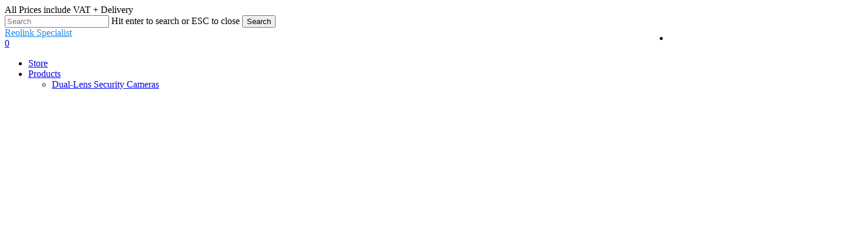

--- FILE ---
content_type: text/html; charset=UTF-8
request_url: https://reolink.ch/product/reolink-trackmix-lte/
body_size: 28010
content:
<!doctype html>
<html lang="en-GB" class="no-js">
<head>
	<meta charset="UTF-8">
	<meta name="viewport" content="width=device-width, initial-scale=1, maximum-scale=1, user-scalable=0" /><meta name='robots' content='index, follow, max-image-preview:large, max-snippet:-1, max-video-preview:-1' />
<script id="cookieyes" type="text/javascript" src="https://cdn-cookieyes.com/client_data/f8645042f8985f1255f0dd73/script.js"></script><link rel="alternate" hreflang="en" href="https://reolink.ch/product/reolink-trackmix-lte/" />
<link rel="alternate" hreflang="fr" href="https://reolink.ch/fr/product/reolink-trackmix-lte/" />
<link rel="alternate" hreflang="de" href="https://reolink.ch/de/product/reolink-trackmix-lte/" />
<script>window._wca = window._wca || [];</script>

	<!-- This site is optimized with the Yoast SEO plugin v26.7 - https://yoast.com/wordpress/plugins/seo/ -->
	<title>Reolink TrackMix LTE Product Page for Reolink CH</title>
	<meta name="description" content="Reolink TrackMix LTE Product Page for Reolink Switzerland - the Official Partner of Reolink, providing reliable and budget-friendly security products for your home and business." />
	<link rel="canonical" href="https://reolink.ch/product/reolink-trackmix-lte/" />
	<meta property="og:locale" content="en_GB" />
	<meta property="og:type" content="article" />
	<meta property="og:title" content="Reolink TrackMix LTE Product Page for Reolink CH" />
	<meta property="og:description" content="Reolink TrackMix LTE Product Page for Reolink Switzerland - the Official Partner of Reolink, providing reliable and budget-friendly security products for your home and business." />
	<meta property="og:url" content="https://reolink.ch/product/reolink-trackmix-lte/" />
	<meta property="og:site_name" content="Reolink Specialist" />
	<meta property="article:publisher" content="https://en-gb.facebook.com/ReolinkTech/" />
	<meta property="article:modified_time" content="2025-08-15T11:10:31+00:00" />
	<meta property="og:image" content="https://reolinkch.b-cdn.net/wp-content/uploads/2024/03/Reolink-TrackMix-LTE-3.jpg" />
	<meta property="og:image:width" content="768" />
	<meta property="og:image:height" content="640" />
	<meta property="og:image:type" content="image/jpeg" />
	<meta name="twitter:card" content="summary_large_image" />
	<meta name="twitter:label1" content="Estimated reading time" />
	<meta name="twitter:data1" content="2 minutes" />
	<script type="application/ld+json" class="yoast-schema-graph">{"@context":"https://schema.org","@graph":[{"@type":"WebPage","@id":"https://reolink.ch/product/reolink-trackmix-lte/","url":"https://reolink.ch/product/reolink-trackmix-lte/","name":"Reolink TrackMix LTE Product Page for Reolink CH","isPartOf":{"@id":"https://reolink.ch/#website"},"primaryImageOfPage":{"@id":"https://reolink.ch/product/reolink-trackmix-lte/#primaryimage"},"image":{"@id":"https://reolink.ch/product/reolink-trackmix-lte/#primaryimage"},"thumbnailUrl":"https://reolinkch.b-cdn.net/wp-content/uploads/2024/03/Reolink-TrackMix-LTE-3.jpg","datePublished":"2023-05-30T18:39:44+00:00","dateModified":"2025-08-15T11:10:31+00:00","description":"Reolink TrackMix LTE Product Page for Reolink Switzerland - the Official Partner of Reolink, providing reliable and budget-friendly security products for your home and business.","breadcrumb":{"@id":"https://reolink.ch/product/reolink-trackmix-lte/#breadcrumb"},"inLanguage":"en-GB","potentialAction":[{"@type":"ReadAction","target":["https://reolink.ch/product/reolink-trackmix-lte/"]}]},{"@type":"ImageObject","inLanguage":"en-GB","@id":"https://reolink.ch/product/reolink-trackmix-lte/#primaryimage","url":"https://reolinkch.b-cdn.net/wp-content/uploads/2024/03/Reolink-TrackMix-LTE-3.jpg","contentUrl":"https://reolinkch.b-cdn.net/wp-content/uploads/2024/03/Reolink-TrackMix-LTE-3.jpg","width":768,"height":640,"caption":"Reolink TrackMix LTE"},{"@type":"BreadcrumbList","@id":"https://reolink.ch/product/reolink-trackmix-lte/#breadcrumb","itemListElement":[{"@type":"ListItem","position":1,"name":"Home","item":"https://reolink.ch/"},{"@type":"ListItem","position":2,"name":"Shop","item":"https://reolink.ch/shop/"},{"@type":"ListItem","position":3,"name":"Reolink TrackMix LTE"}]},{"@type":"WebSite","@id":"https://reolink.ch/#website","url":"https://reolink.ch/","name":"Reolink CH","description":"A Secure Camera Sarl Store","publisher":{"@id":"https://reolink.ch/#organization"},"alternateName":"The Official Partner of Reolink Switzerland","potentialAction":[{"@type":"SearchAction","target":{"@type":"EntryPoint","urlTemplate":"https://reolink.ch/?s={search_term_string}"},"query-input":{"@type":"PropertyValueSpecification","valueRequired":true,"valueName":"search_term_string"}}],"inLanguage":"en-GB"},{"@type":"Organization","@id":"https://reolink.ch/#organization","name":"Reolink CH","alternateName":"The Official Partner of Reolink Switzerland","url":"https://reolink.ch/","logo":{"@type":"ImageObject","inLanguage":"en-GB","@id":"https://reolink.ch/#/schema/logo/image/","url":"https://reolinkch.b-cdn.net/wp-content/uploads/2023/02/ReolinkPartner_LOGO_1052.gif","contentUrl":"https://reolinkch.b-cdn.net/wp-content/uploads/2023/02/ReolinkPartner_LOGO_1052.gif","width":900,"height":546,"caption":"Reolink CH"},"image":{"@id":"https://reolink.ch/#/schema/logo/image/"},"sameAs":["https://en-gb.facebook.com/ReolinkTech/","https://hk.linkedin.com/company/reolink","https://www.youtube.com/channel/UCEHKZX6fFVtWd4tnnRkzrMA"]}]}</script>
	<!-- / Yoast SEO plugin. -->


<link rel='dns-prefetch' href='//stats.wp.com' />
<link rel='dns-prefetch' href='//fonts.googleapis.com' />
<link rel='preconnect' href='https://reolinkch.b-cdn.net' />
<link rel="alternate" type="application/rss+xml" title="Reolink Specialist &raquo; Feed" href="https://reolink.ch/feed/" />
<link rel="alternate" type="application/rss+xml" title="Reolink Specialist &raquo; Comments Feed" href="https://reolink.ch/comments/feed/" />
<link rel="alternate" title="oEmbed (JSON)" type="application/json+oembed" href="https://reolink.ch/wp-json/oembed/1.0/embed?url=https%3A%2F%2Freolink.ch%2Fproduct%2Freolink-trackmix-lte%2F" />
<link rel="alternate" title="oEmbed (XML)" type="text/xml+oembed" href="https://reolink.ch/wp-json/oembed/1.0/embed?url=https%3A%2F%2Freolink.ch%2Fproduct%2Freolink-trackmix-lte%2F&#038;format=xml" />
<style id='wp-img-auto-sizes-contain-inline-css' type='text/css'>
img:is([sizes=auto i],[sizes^="auto," i]){contain-intrinsic-size:3000px 1500px}
/*# sourceURL=wp-img-auto-sizes-contain-inline-css */
</style>
<style id='wp-emoji-styles-inline-css' type='text/css'>

	img.wp-smiley, img.emoji {
		display: inline !important;
		border: none !important;
		box-shadow: none !important;
		height: 1em !important;
		width: 1em !important;
		margin: 0 0.07em !important;
		vertical-align: -0.1em !important;
		background: none !important;
		padding: 0 !important;
	}
/*# sourceURL=wp-emoji-styles-inline-css */
</style>
<style id='wp-block-library-inline-css' type='text/css'>
:root{--wp-block-synced-color:#7a00df;--wp-block-synced-color--rgb:122,0,223;--wp-bound-block-color:var(--wp-block-synced-color);--wp-editor-canvas-background:#ddd;--wp-admin-theme-color:#007cba;--wp-admin-theme-color--rgb:0,124,186;--wp-admin-theme-color-darker-10:#006ba1;--wp-admin-theme-color-darker-10--rgb:0,107,160.5;--wp-admin-theme-color-darker-20:#005a87;--wp-admin-theme-color-darker-20--rgb:0,90,135;--wp-admin-border-width-focus:2px}@media (min-resolution:192dpi){:root{--wp-admin-border-width-focus:1.5px}}.wp-element-button{cursor:pointer}:root .has-very-light-gray-background-color{background-color:#eee}:root .has-very-dark-gray-background-color{background-color:#313131}:root .has-very-light-gray-color{color:#eee}:root .has-very-dark-gray-color{color:#313131}:root .has-vivid-green-cyan-to-vivid-cyan-blue-gradient-background{background:linear-gradient(135deg,#00d084,#0693e3)}:root .has-purple-crush-gradient-background{background:linear-gradient(135deg,#34e2e4,#4721fb 50%,#ab1dfe)}:root .has-hazy-dawn-gradient-background{background:linear-gradient(135deg,#faaca8,#dad0ec)}:root .has-subdued-olive-gradient-background{background:linear-gradient(135deg,#fafae1,#67a671)}:root .has-atomic-cream-gradient-background{background:linear-gradient(135deg,#fdd79a,#004a59)}:root .has-nightshade-gradient-background{background:linear-gradient(135deg,#330968,#31cdcf)}:root .has-midnight-gradient-background{background:linear-gradient(135deg,#020381,#2874fc)}:root{--wp--preset--font-size--normal:16px;--wp--preset--font-size--huge:42px}.has-regular-font-size{font-size:1em}.has-larger-font-size{font-size:2.625em}.has-normal-font-size{font-size:var(--wp--preset--font-size--normal)}.has-huge-font-size{font-size:var(--wp--preset--font-size--huge)}.has-text-align-center{text-align:center}.has-text-align-left{text-align:left}.has-text-align-right{text-align:right}.has-fit-text{white-space:nowrap!important}#end-resizable-editor-section{display:none}.aligncenter{clear:both}.items-justified-left{justify-content:flex-start}.items-justified-center{justify-content:center}.items-justified-right{justify-content:flex-end}.items-justified-space-between{justify-content:space-between}.screen-reader-text{border:0;clip-path:inset(50%);height:1px;margin:-1px;overflow:hidden;padding:0;position:absolute;width:1px;word-wrap:normal!important}.screen-reader-text:focus{background-color:#ddd;clip-path:none;color:#444;display:block;font-size:1em;height:auto;left:5px;line-height:normal;padding:15px 23px 14px;text-decoration:none;top:5px;width:auto;z-index:100000}html :where(.has-border-color){border-style:solid}html :where([style*=border-top-color]){border-top-style:solid}html :where([style*=border-right-color]){border-right-style:solid}html :where([style*=border-bottom-color]){border-bottom-style:solid}html :where([style*=border-left-color]){border-left-style:solid}html :where([style*=border-width]){border-style:solid}html :where([style*=border-top-width]){border-top-style:solid}html :where([style*=border-right-width]){border-right-style:solid}html :where([style*=border-bottom-width]){border-bottom-style:solid}html :where([style*=border-left-width]){border-left-style:solid}html :where(img[class*=wp-image-]){height:auto;max-width:100%}:where(figure){margin:0 0 1em}html :where(.is-position-sticky){--wp-admin--admin-bar--position-offset:var(--wp-admin--admin-bar--height,0px)}@media screen and (max-width:600px){html :where(.is-position-sticky){--wp-admin--admin-bar--position-offset:0px}}

/*# sourceURL=wp-block-library-inline-css */
</style><style id='global-styles-inline-css' type='text/css'>
:root{--wp--preset--aspect-ratio--square: 1;--wp--preset--aspect-ratio--4-3: 4/3;--wp--preset--aspect-ratio--3-4: 3/4;--wp--preset--aspect-ratio--3-2: 3/2;--wp--preset--aspect-ratio--2-3: 2/3;--wp--preset--aspect-ratio--16-9: 16/9;--wp--preset--aspect-ratio--9-16: 9/16;--wp--preset--color--black: #000000;--wp--preset--color--cyan-bluish-gray: #abb8c3;--wp--preset--color--white: #ffffff;--wp--preset--color--pale-pink: #f78da7;--wp--preset--color--vivid-red: #cf2e2e;--wp--preset--color--luminous-vivid-orange: #ff6900;--wp--preset--color--luminous-vivid-amber: #fcb900;--wp--preset--color--light-green-cyan: #7bdcb5;--wp--preset--color--vivid-green-cyan: #00d084;--wp--preset--color--pale-cyan-blue: #8ed1fc;--wp--preset--color--vivid-cyan-blue: #0693e3;--wp--preset--color--vivid-purple: #9b51e0;--wp--preset--gradient--vivid-cyan-blue-to-vivid-purple: linear-gradient(135deg,rgb(6,147,227) 0%,rgb(155,81,224) 100%);--wp--preset--gradient--light-green-cyan-to-vivid-green-cyan: linear-gradient(135deg,rgb(122,220,180) 0%,rgb(0,208,130) 100%);--wp--preset--gradient--luminous-vivid-amber-to-luminous-vivid-orange: linear-gradient(135deg,rgb(252,185,0) 0%,rgb(255,105,0) 100%);--wp--preset--gradient--luminous-vivid-orange-to-vivid-red: linear-gradient(135deg,rgb(255,105,0) 0%,rgb(207,46,46) 100%);--wp--preset--gradient--very-light-gray-to-cyan-bluish-gray: linear-gradient(135deg,rgb(238,238,238) 0%,rgb(169,184,195) 100%);--wp--preset--gradient--cool-to-warm-spectrum: linear-gradient(135deg,rgb(74,234,220) 0%,rgb(151,120,209) 20%,rgb(207,42,186) 40%,rgb(238,44,130) 60%,rgb(251,105,98) 80%,rgb(254,248,76) 100%);--wp--preset--gradient--blush-light-purple: linear-gradient(135deg,rgb(255,206,236) 0%,rgb(152,150,240) 100%);--wp--preset--gradient--blush-bordeaux: linear-gradient(135deg,rgb(254,205,165) 0%,rgb(254,45,45) 50%,rgb(107,0,62) 100%);--wp--preset--gradient--luminous-dusk: linear-gradient(135deg,rgb(255,203,112) 0%,rgb(199,81,192) 50%,rgb(65,88,208) 100%);--wp--preset--gradient--pale-ocean: linear-gradient(135deg,rgb(255,245,203) 0%,rgb(182,227,212) 50%,rgb(51,167,181) 100%);--wp--preset--gradient--electric-grass: linear-gradient(135deg,rgb(202,248,128) 0%,rgb(113,206,126) 100%);--wp--preset--gradient--midnight: linear-gradient(135deg,rgb(2,3,129) 0%,rgb(40,116,252) 100%);--wp--preset--font-size--small: 13px;--wp--preset--font-size--medium: 20px;--wp--preset--font-size--large: 36px;--wp--preset--font-size--x-large: 42px;--wp--preset--spacing--20: 0.44rem;--wp--preset--spacing--30: 0.67rem;--wp--preset--spacing--40: 1rem;--wp--preset--spacing--50: 1.5rem;--wp--preset--spacing--60: 2.25rem;--wp--preset--spacing--70: 3.38rem;--wp--preset--spacing--80: 5.06rem;--wp--preset--shadow--natural: 6px 6px 9px rgba(0, 0, 0, 0.2);--wp--preset--shadow--deep: 12px 12px 50px rgba(0, 0, 0, 0.4);--wp--preset--shadow--sharp: 6px 6px 0px rgba(0, 0, 0, 0.2);--wp--preset--shadow--outlined: 6px 6px 0px -3px rgb(255, 255, 255), 6px 6px rgb(0, 0, 0);--wp--preset--shadow--crisp: 6px 6px 0px rgb(0, 0, 0);}:root { --wp--style--global--content-size: 1300px;--wp--style--global--wide-size: 1300px; }:where(body) { margin: 0; }.wp-site-blocks > .alignleft { float: left; margin-right: 2em; }.wp-site-blocks > .alignright { float: right; margin-left: 2em; }.wp-site-blocks > .aligncenter { justify-content: center; margin-left: auto; margin-right: auto; }:where(.is-layout-flex){gap: 0.5em;}:where(.is-layout-grid){gap: 0.5em;}.is-layout-flow > .alignleft{float: left;margin-inline-start: 0;margin-inline-end: 2em;}.is-layout-flow > .alignright{float: right;margin-inline-start: 2em;margin-inline-end: 0;}.is-layout-flow > .aligncenter{margin-left: auto !important;margin-right: auto !important;}.is-layout-constrained > .alignleft{float: left;margin-inline-start: 0;margin-inline-end: 2em;}.is-layout-constrained > .alignright{float: right;margin-inline-start: 2em;margin-inline-end: 0;}.is-layout-constrained > .aligncenter{margin-left: auto !important;margin-right: auto !important;}.is-layout-constrained > :where(:not(.alignleft):not(.alignright):not(.alignfull)){max-width: var(--wp--style--global--content-size);margin-left: auto !important;margin-right: auto !important;}.is-layout-constrained > .alignwide{max-width: var(--wp--style--global--wide-size);}body .is-layout-flex{display: flex;}.is-layout-flex{flex-wrap: wrap;align-items: center;}.is-layout-flex > :is(*, div){margin: 0;}body .is-layout-grid{display: grid;}.is-layout-grid > :is(*, div){margin: 0;}body{padding-top: 0px;padding-right: 0px;padding-bottom: 0px;padding-left: 0px;}:root :where(.wp-element-button, .wp-block-button__link){background-color: #32373c;border-width: 0;color: #fff;font-family: inherit;font-size: inherit;font-style: inherit;font-weight: inherit;letter-spacing: inherit;line-height: inherit;padding-top: calc(0.667em + 2px);padding-right: calc(1.333em + 2px);padding-bottom: calc(0.667em + 2px);padding-left: calc(1.333em + 2px);text-decoration: none;text-transform: inherit;}.has-black-color{color: var(--wp--preset--color--black) !important;}.has-cyan-bluish-gray-color{color: var(--wp--preset--color--cyan-bluish-gray) !important;}.has-white-color{color: var(--wp--preset--color--white) !important;}.has-pale-pink-color{color: var(--wp--preset--color--pale-pink) !important;}.has-vivid-red-color{color: var(--wp--preset--color--vivid-red) !important;}.has-luminous-vivid-orange-color{color: var(--wp--preset--color--luminous-vivid-orange) !important;}.has-luminous-vivid-amber-color{color: var(--wp--preset--color--luminous-vivid-amber) !important;}.has-light-green-cyan-color{color: var(--wp--preset--color--light-green-cyan) !important;}.has-vivid-green-cyan-color{color: var(--wp--preset--color--vivid-green-cyan) !important;}.has-pale-cyan-blue-color{color: var(--wp--preset--color--pale-cyan-blue) !important;}.has-vivid-cyan-blue-color{color: var(--wp--preset--color--vivid-cyan-blue) !important;}.has-vivid-purple-color{color: var(--wp--preset--color--vivid-purple) !important;}.has-black-background-color{background-color: var(--wp--preset--color--black) !important;}.has-cyan-bluish-gray-background-color{background-color: var(--wp--preset--color--cyan-bluish-gray) !important;}.has-white-background-color{background-color: var(--wp--preset--color--white) !important;}.has-pale-pink-background-color{background-color: var(--wp--preset--color--pale-pink) !important;}.has-vivid-red-background-color{background-color: var(--wp--preset--color--vivid-red) !important;}.has-luminous-vivid-orange-background-color{background-color: var(--wp--preset--color--luminous-vivid-orange) !important;}.has-luminous-vivid-amber-background-color{background-color: var(--wp--preset--color--luminous-vivid-amber) !important;}.has-light-green-cyan-background-color{background-color: var(--wp--preset--color--light-green-cyan) !important;}.has-vivid-green-cyan-background-color{background-color: var(--wp--preset--color--vivid-green-cyan) !important;}.has-pale-cyan-blue-background-color{background-color: var(--wp--preset--color--pale-cyan-blue) !important;}.has-vivid-cyan-blue-background-color{background-color: var(--wp--preset--color--vivid-cyan-blue) !important;}.has-vivid-purple-background-color{background-color: var(--wp--preset--color--vivid-purple) !important;}.has-black-border-color{border-color: var(--wp--preset--color--black) !important;}.has-cyan-bluish-gray-border-color{border-color: var(--wp--preset--color--cyan-bluish-gray) !important;}.has-white-border-color{border-color: var(--wp--preset--color--white) !important;}.has-pale-pink-border-color{border-color: var(--wp--preset--color--pale-pink) !important;}.has-vivid-red-border-color{border-color: var(--wp--preset--color--vivid-red) !important;}.has-luminous-vivid-orange-border-color{border-color: var(--wp--preset--color--luminous-vivid-orange) !important;}.has-luminous-vivid-amber-border-color{border-color: var(--wp--preset--color--luminous-vivid-amber) !important;}.has-light-green-cyan-border-color{border-color: var(--wp--preset--color--light-green-cyan) !important;}.has-vivid-green-cyan-border-color{border-color: var(--wp--preset--color--vivid-green-cyan) !important;}.has-pale-cyan-blue-border-color{border-color: var(--wp--preset--color--pale-cyan-blue) !important;}.has-vivid-cyan-blue-border-color{border-color: var(--wp--preset--color--vivid-cyan-blue) !important;}.has-vivid-purple-border-color{border-color: var(--wp--preset--color--vivid-purple) !important;}.has-vivid-cyan-blue-to-vivid-purple-gradient-background{background: var(--wp--preset--gradient--vivid-cyan-blue-to-vivid-purple) !important;}.has-light-green-cyan-to-vivid-green-cyan-gradient-background{background: var(--wp--preset--gradient--light-green-cyan-to-vivid-green-cyan) !important;}.has-luminous-vivid-amber-to-luminous-vivid-orange-gradient-background{background: var(--wp--preset--gradient--luminous-vivid-amber-to-luminous-vivid-orange) !important;}.has-luminous-vivid-orange-to-vivid-red-gradient-background{background: var(--wp--preset--gradient--luminous-vivid-orange-to-vivid-red) !important;}.has-very-light-gray-to-cyan-bluish-gray-gradient-background{background: var(--wp--preset--gradient--very-light-gray-to-cyan-bluish-gray) !important;}.has-cool-to-warm-spectrum-gradient-background{background: var(--wp--preset--gradient--cool-to-warm-spectrum) !important;}.has-blush-light-purple-gradient-background{background: var(--wp--preset--gradient--blush-light-purple) !important;}.has-blush-bordeaux-gradient-background{background: var(--wp--preset--gradient--blush-bordeaux) !important;}.has-luminous-dusk-gradient-background{background: var(--wp--preset--gradient--luminous-dusk) !important;}.has-pale-ocean-gradient-background{background: var(--wp--preset--gradient--pale-ocean) !important;}.has-electric-grass-gradient-background{background: var(--wp--preset--gradient--electric-grass) !important;}.has-midnight-gradient-background{background: var(--wp--preset--gradient--midnight) !important;}.has-small-font-size{font-size: var(--wp--preset--font-size--small) !important;}.has-medium-font-size{font-size: var(--wp--preset--font-size--medium) !important;}.has-large-font-size{font-size: var(--wp--preset--font-size--large) !important;}.has-x-large-font-size{font-size: var(--wp--preset--font-size--x-large) !important;}
/*# sourceURL=global-styles-inline-css */
</style>

<link rel='stylesheet' id='salient-social-css' href='https://reolinkch.b-cdn.net/wp-content/plugins/salient-social/css/style.css?ver=1.2.6' type='text/css' media='all' />
<style id='salient-social-inline-css' type='text/css'>

  .sharing-default-minimal .nectar-love.loved,
  body .nectar-social[data-color-override="override"].fixed > a:before, 
  body .nectar-social[data-color-override="override"].fixed .nectar-social-inner a,
  .sharing-default-minimal .nectar-social[data-color-override="override"] .nectar-social-inner a:hover,
  .nectar-social.vertical[data-color-override="override"] .nectar-social-inner a:hover {
    background-color: #1d87ed;
  }
  .nectar-social.hover .nectar-love.loved,
  .nectar-social.hover > .nectar-love-button a:hover,
  .nectar-social[data-color-override="override"].hover > div a:hover,
  #single-below-header .nectar-social[data-color-override="override"].hover > div a:hover,
  .nectar-social[data-color-override="override"].hover .share-btn:hover,
  .sharing-default-minimal .nectar-social[data-color-override="override"] .nectar-social-inner a {
    border-color: #1d87ed;
  }
  #single-below-header .nectar-social.hover .nectar-love.loved i,
  #single-below-header .nectar-social.hover[data-color-override="override"] a:hover,
  #single-below-header .nectar-social.hover[data-color-override="override"] a:hover i,
  #single-below-header .nectar-social.hover .nectar-love-button a:hover i,
  .nectar-love:hover i,
  .hover .nectar-love:hover .total_loves,
  .nectar-love.loved i,
  .nectar-social.hover .nectar-love.loved .total_loves,
  .nectar-social.hover .share-btn:hover, 
  .nectar-social[data-color-override="override"].hover .nectar-social-inner a:hover,
  .nectar-social[data-color-override="override"].hover > div:hover span,
  .sharing-default-minimal .nectar-social[data-color-override="override"] .nectar-social-inner a:not(:hover) i,
  .sharing-default-minimal .nectar-social[data-color-override="override"] .nectar-social-inner a:not(:hover) {
    color: #1d87ed;
  }
/*# sourceURL=salient-social-inline-css */
</style>
<link rel='stylesheet' id='photoswipe-css' href='https://reolinkch.b-cdn.net/wp-content/plugins/woocommerce/assets/css/photoswipe/photoswipe.min.css?ver=10.4.3' type='text/css' media='all' />
<link rel='stylesheet' id='photoswipe-default-skin-css' href='https://reolinkch.b-cdn.net/wp-content/plugins/woocommerce/assets/css/photoswipe/default-skin/default-skin.min.css?ver=10.4.3' type='text/css' media='all' />
<link rel='stylesheet' id='woocommerce-layout-css' href='https://reolinkch.b-cdn.net/wp-content/plugins/woocommerce/assets/css/woocommerce-layout.css?ver=10.4.3' type='text/css' media='all' />
<style id='woocommerce-layout-inline-css' type='text/css'>

	.infinite-scroll .woocommerce-pagination {
		display: none;
	}
/*# sourceURL=woocommerce-layout-inline-css */
</style>
<link rel='stylesheet' id='woocommerce-smallscreen-css' href='https://reolinkch.b-cdn.net/wp-content/plugins/woocommerce/assets/css/woocommerce-smallscreen.css?ver=10.4.3' type='text/css' media='only screen and (max-width: 768px)' />
<link rel='stylesheet' id='woocommerce-general-css' href='https://reolinkch.b-cdn.net/wp-content/plugins/woocommerce/assets/css/woocommerce.css?ver=10.4.3' type='text/css' media='all' />
<style id='woocommerce-inline-inline-css' type='text/css'>
.woocommerce form .form-row .required { visibility: visible; }
/*# sourceURL=woocommerce-inline-inline-css */
</style>
<link rel='stylesheet' id='font-awesome-css' href='https://reolinkch.b-cdn.net/wp-content/themes/salient/css/font-awesome-legacy.min.css?ver=4.7.1' type='text/css' media='all' />
<link rel='stylesheet' id='salient-grid-system-css' href='https://reolinkch.b-cdn.net/wp-content/themes/salient/css/build/grid-system.css?ver=17.4.1' type='text/css' media='all' />
<link rel='stylesheet' id='main-styles-css' href='https://reolinkch.b-cdn.net/wp-content/themes/salient/css/build/style.css?ver=17.4.1' type='text/css' media='all' />
<style id='main-styles-inline-css' type='text/css'>

		@font-face{
		     font-family:'Open Sans';
		     src:url('https://reolinkch.b-cdn.net/wp-content/themes/salient/css/fonts/OpenSans-Light.woff') format('woff');
		     font-weight:300;
		     font-style:normal; 
		}
		 @font-face{
		     font-family:'Open Sans';
		     src:url('https://reolinkch.b-cdn.net/wp-content/themes/salient/css/fonts/OpenSans-Regular.woff') format('woff');
		     font-weight:400;
		     font-style:normal; 
		}
		 @font-face{
		     font-family:'Open Sans';
		     src:url('https://reolinkch.b-cdn.net/wp-content/themes/salient/css/fonts/OpenSans-SemiBold.woff') format('woff');
		     font-weight:600;
		     font-style:normal; 
		}
		 @font-face{
		     font-family:'Open Sans';
		     src:url('https://reolinkch.b-cdn.net/wp-content/themes/salient/css/fonts/OpenSans-Bold.woff') format('woff');
		     font-weight:700;
		     font-style:normal; 
		}
/*# sourceURL=main-styles-inline-css */
</style>
<link rel='stylesheet' id='nectar-header-secondary-nav-css' href='https://reolinkch.b-cdn.net/wp-content/themes/salient/css/build/header/header-secondary-nav.css?ver=17.4.1' type='text/css' media='all' />
<link rel='stylesheet' id='nectar-element-tabbed-section-css' href='https://reolinkch.b-cdn.net/wp-content/themes/salient/css/build/elements/element-tabbed-section.css?ver=17.4.1' type='text/css' media='all' />
<link rel='stylesheet' id='nectar-element-recent-posts-css' href='https://reolinkch.b-cdn.net/wp-content/themes/salient/css/build/elements/element-recent-posts.css?ver=17.4.1' type='text/css' media='all' />
<link rel='stylesheet' id='responsive-css' href='https://reolinkch.b-cdn.net/wp-content/themes/salient/css/build/responsive.css?ver=17.4.1' type='text/css' media='all' />
<link rel='stylesheet' id='nectar-product-style-classic-css' href='https://reolinkch.b-cdn.net/wp-content/themes/salient/css/build/third-party/woocommerce/product-style-classic.css?ver=17.4.1' type='text/css' media='all' />
<link rel='stylesheet' id='woocommerce-css' href='https://reolinkch.b-cdn.net/wp-content/themes/salient/css/build/woocommerce.css?ver=17.4.1' type='text/css' media='all' />
<link rel='stylesheet' id='nectar-woocommerce-single-css' href='https://reolinkch.b-cdn.net/wp-content/themes/salient/css/build/third-party/woocommerce/product-single.css?ver=17.4.1' type='text/css' media='all' />
<link rel='stylesheet' id='nectar-element-product-carousel-css' href='https://reolinkch.b-cdn.net/wp-content/themes/salient/css/build/elements/element-product-carousel.css?ver=17.4.1' type='text/css' media='all' />
<link rel='stylesheet' id='nectar-flickity-css' href='https://reolinkch.b-cdn.net/wp-content/themes/salient/css/build/plugins/flickity.css?ver=17.4.1' type='text/css' media='all' />
<link rel='stylesheet' id='skin-material-css' href='https://reolinkch.b-cdn.net/wp-content/themes/salient/css/build/skin-material.css?ver=17.4.1' type='text/css' media='all' />
<link rel='stylesheet' id='salient-wp-menu-dynamic-css' href='https://reolinkch.b-cdn.net/wp-content/uploads/salient/menu-dynamic.css?ver=86766' type='text/css' media='all' />
<link rel='stylesheet' id='nectar-widget-posts-css' href='https://reolinkch.b-cdn.net/wp-content/themes/salient/css/build/elements/widget-nectar-posts.css?ver=17.4.1' type='text/css' media='all' />
<link rel='stylesheet' id='js_composer_front-css' href='https://reolinkch.b-cdn.net/wp-content/themes/salient/css/build/plugins/js_composer.css?ver=17.4.1' type='text/css' media='all' />
<link rel='stylesheet' id='dynamic-css-css' href='https://reolinkch.b-cdn.net/wp-content/themes/salient/css/salient-dynamic-styles.css?ver=88809' type='text/css' media='all' />
<style id='dynamic-css-inline-css' type='text/css'>
#page-header-bg.fullscreen-header,#page-header-wrap.fullscreen-header{width:100%;position:relative;transition:none;-webkit-transition:none;z-index:2}#page-header-wrap.fullscreen-header{background-color:#2b2b2b}#page-header-bg.fullscreen-header .span_6{opacity:1}#page-header-bg.fullscreen-header[data-alignment-v="middle"] .span_6{top:50%!important}.default-blog-title.fullscreen-header{position:relative}@media only screen and (min-width :1px) and (max-width :999px){#page-header-bg[data-parallax="1"][data-alignment-v="middle"].fullscreen-header .span_6{-webkit-transform:translateY(-50%)!important;transform:translateY(-50%)!important;}#page-header-bg[data-parallax="1"][data-alignment-v="middle"].fullscreen-header .nectar-particles .span_6{-webkit-transform:none!important;transform:none!important;}#page-header-bg.fullscreen-header .row{top:0!important;}}body.material #page-header-bg.fullscreen-header .inner-wrap >a:hover{box-shadow:0 10px 24px rgba(0,0,0,0.15);}#page-header-bg.fullscreen-header .author-section .meta-category{display:block;}#page-header-bg.fullscreen-header .author-section .meta-category a,#page-header-bg.fullscreen-header .author-section,#page-header-bg.fullscreen-header .meta-author img{display:inline-block}#page-header-bg h1{padding-top:5px;padding-bottom:5px}.single-post #page-header-bg.fullscreen-header h1{margin:0 auto;}#page-header-bg.fullscreen-header .author-section{width:auto}#page-header-bg.fullscreen-header .author-section .avatar-post-info,#page-header-bg.fullscreen-header .author-section .meta-author{text-align:center}#page-header-bg.fullscreen-header .author-section .avatar-post-info{margin-top:13px;margin-left:0}#page-header-bg.fullscreen-header .author-section .meta-author{top:0}#page-header-bg.fullscreen-header .author-section{margin-top:25px}#page-header-bg.fullscreen-header .author-section .meta-author{display:block;float:none}.single-post #page-header-bg.fullscreen-header,.single-post #single-below-header.fullscreen-header{background-color:#f6f6f6}.single-post #single-below-header.fullscreen-header{border-top:1px solid #DDD;border-bottom:none!important}#header-space{background-color:#ffffff}@media only screen and (min-width:1000px){body #ajax-content-wrap.no-scroll{min-height:calc(100vh - 147px);height:calc(100vh - 147px)!important;}}@media only screen and (min-width:1000px){#page-header-wrap.fullscreen-header,#page-header-wrap.fullscreen-header #page-header-bg,html:not(.nectar-box-roll-loaded) .nectar-box-roll > #page-header-bg.fullscreen-header,.nectar_fullscreen_zoom_recent_projects,#nectar_fullscreen_rows:not(.afterLoaded) > div{height:calc(100vh - 146px);}.wpb_row.vc_row-o-full-height.top-level,.wpb_row.vc_row-o-full-height.top-level > .col.span_12{min-height:calc(100vh - 146px);}html:not(.nectar-box-roll-loaded) .nectar-box-roll > #page-header-bg.fullscreen-header{top:147px;}.nectar-slider-wrap[data-fullscreen="true"]:not(.loaded),.nectar-slider-wrap[data-fullscreen="true"]:not(.loaded) .swiper-container{height:calc(100vh - 145px)!important;}.admin-bar .nectar-slider-wrap[data-fullscreen="true"]:not(.loaded),.admin-bar .nectar-slider-wrap[data-fullscreen="true"]:not(.loaded) .swiper-container{height:calc(100vh - 145px - 32px)!important;}}.admin-bar[class*="page-template-template-no-header"] .wpb_row.vc_row-o-full-height.top-level,.admin-bar[class*="page-template-template-no-header"] .wpb_row.vc_row-o-full-height.top-level > .col.span_12{min-height:calc(100vh - 32px);}body[class*="page-template-template-no-header"] .wpb_row.vc_row-o-full-height.top-level,body[class*="page-template-template-no-header"] .wpb_row.vc_row-o-full-height.top-level > .col.span_12{min-height:100vh;}@media only screen and (max-width:999px){.using-mobile-browser #page-header-wrap.fullscreen-header,.using-mobile-browser #page-header-wrap.fullscreen-header #page-header-bg{height:calc(100vh - 100px);}.using-mobile-browser #nectar_fullscreen_rows:not(.afterLoaded):not([data-mobile-disable="on"]) > div{height:calc(100vh - 100px);}.using-mobile-browser .wpb_row.vc_row-o-full-height.top-level,.using-mobile-browser .wpb_row.vc_row-o-full-height.top-level > .col.span_12,[data-permanent-transparent="1"].using-mobile-browser .wpb_row.vc_row-o-full-height.top-level,[data-permanent-transparent="1"].using-mobile-browser .wpb_row.vc_row-o-full-height.top-level > .col.span_12{min-height:calc(100vh - 100px);}#page-header-wrap.fullscreen-header,#page-header-wrap.fullscreen-header #page-header-bg,html:not(.nectar-box-roll-loaded) .nectar-box-roll > #page-header-bg.fullscreen-header,.nectar_fullscreen_zoom_recent_projects,.nectar-slider-wrap[data-fullscreen="true"]:not(.loaded),.nectar-slider-wrap[data-fullscreen="true"]:not(.loaded) .swiper-container,#nectar_fullscreen_rows:not(.afterLoaded):not([data-mobile-disable="on"]) > div{height:calc(100vh - 47px);}.wpb_row.vc_row-o-full-height.top-level,.wpb_row.vc_row-o-full-height.top-level > .col.span_12{min-height:calc(100vh - 47px);}body[data-transparent-header="false"] #ajax-content-wrap.no-scroll{min-height:calc(100vh - 47px);height:calc(100vh - 47px);}}.post-type-archive-product.woocommerce .container-wrap,.tax-product_cat.woocommerce .container-wrap{background-color:#f6f6f6;}.woocommerce.single-product #single-meta{position:relative!important;top:0!important;margin:0;left:8px;height:auto;}.woocommerce.single-product #single-meta:after{display:block;content:" ";clear:both;height:1px;}.woocommerce ul.products li.product.material,.woocommerce-page ul.products li.product.material{background-color:#ffffff;}.woocommerce ul.products li.product.minimal .product-wrap,.woocommerce ul.products li.product.minimal .background-color-expand,.woocommerce-page ul.products li.product.minimal .product-wrap,.woocommerce-page ul.products li.product.minimal .background-color-expand{background-color:#ffffff;}body .container-wrap .wpb_row[data-column-margin="none"]:not(.full-width-section):not(.full-width-content),html body .wpb_row[data-column-margin="none"]:not(.full-width-section):not(.full-width-content){margin-bottom:0;}body .container-wrap .vc_row-fluid[data-column-margin="none"] > .span_12,html body .vc_row-fluid[data-column-margin="none"] > .span_12,body .container-wrap .vc_row-fluid[data-column-margin="none"] .full-page-inner > .container > .span_12,body .container-wrap .vc_row-fluid[data-column-margin="none"] .full-page-inner > .span_12{margin-left:0;margin-right:0;}body .container-wrap .vc_row-fluid[data-column-margin="none"] .wpb_column:not(.child_column),body .container-wrap .inner_row[data-column-margin="none"] .child_column,html body .vc_row-fluid[data-column-margin="none"] .wpb_column:not(.child_column),html body .inner_row[data-column-margin="none"] .child_column{padding-left:0;padding-right:0;}.wpb_row[data-using-ctc="true"] h1,.wpb_row[data-using-ctc="true"] h2,.wpb_row[data-using-ctc="true"] h3,.wpb_row[data-using-ctc="true"] h4,.wpb_row[data-using-ctc="true"] h5,.wpb_row[data-using-ctc="true"] h6{color:inherit}.nectar-shape-divider-wrap{position:absolute;top:auto;bottom:0;left:0;right:0;width:100%;height:150px;z-index:3;transform:translateZ(0);}.post-area.span_9 .nectar-shape-divider-wrap{overflow:hidden;}.nectar-shape-divider-wrap[data-front="true"]{z-index:50;}.nectar-shape-divider-wrap[data-style="waves_opacity"] svg path:first-child{opacity:0.6;}.nectar-shape-divider-wrap[data-style="curve_opacity"] svg path:nth-child(1),.nectar-shape-divider-wrap[data-style="waves_opacity_alt"] svg path:nth-child(1){opacity:0.15;}.nectar-shape-divider-wrap[data-style="curve_opacity"] svg path:nth-child(2),.nectar-shape-divider-wrap[data-style="waves_opacity_alt"] svg path:nth-child(2){opacity:0.3;}.nectar-shape-divider{width:100%;left:0;bottom:-1px;height:100%;position:absolute;}.nectar-shape-divider-wrap.no-color .nectar-shape-divider{fill:#fff;}@media only screen and (max-width:999px){.nectar-shape-divider-wrap:not([data-using-percent-val="true"]) .nectar-shape-divider{height:75%;}.nectar-shape-divider-wrap[data-style="clouds"]:not([data-using-percent-val="true"]) .nectar-shape-divider{height:55%;}}@media only screen and (max-width:690px){.nectar-shape-divider-wrap:not([data-using-percent-val="true"]) .nectar-shape-divider{height:33%;}.nectar-shape-divider-wrap[data-style="clouds"]:not([data-using-percent-val="true"]) .nectar-shape-divider{height:33%;}}#ajax-content-wrap .nectar-shape-divider-wrap[data-height="1"] .nectar-shape-divider,#ajax-content-wrap .nectar-shape-divider-wrap[data-height="1px"] .nectar-shape-divider{height:1px;}.nectar-flickity.nectar-simple-slider{position:relative;}.nectar-flickity.nectar-simple-slider .flickity-slider .cell{width:100%;padding:0 8%;padding:0 min(8%,100px);position:relative;display:flex;align-items:center;height:100%;margin-right:0;}.nectar-flickity.nectar-simple-slider[data-parallax="true"] .flickity-slider .cell{width:101%;}.nectar-flickity.nectar-simple-slider:not([data-arrows="true"]) .flickity-slider .cell{padding:0 min(8%,90px);}.nectar-simple-slider[data-arrows="true"]:not(.arrow-position-overlapping) .flickity-slider .cell{padding:0 10%;padding:0 max(10%,100px);}@media only screen and (max-width:1300px) and (min-width:1000px){.nectar-simple-slider[data-arrows="true"]:not(.arrow-position-overlapping) .flickity-slider .cell{padding:0 11%;padding:0 max(10.5%,105px);}}.nectar-flickity.nectar-simple-slider.sizing-aspect-ratio .flickity-viewport{position:absolute;left:0;top:0;width:100%;}.nectar-flickity.nectar-simple-slider .flickity-slider .cell .inner > div:last-child{margin-bottom:0;}.nectar-flickity.nectar-simple-slider .flickity-viewport{margin:0;}.full-width-content .vc_col-sm-12 .nectar-flickity.nectar-simple-slider .flickity-viewport{overflow:hidden;}.nectar-flickity.nectar-simple-slider .cell > .bg-layer-wrap .bg-layer{background-size:cover;background-position:center;}.nectar-simple-slider[data-parallax="true"] .cell > .bg-layer-wrap .bg-layer{will-change:transform;}.nectar-flickity.nectar-simple-slider[data-parallax="true"] .cell > .bg-layer-wrap{top:auto;bottom:0;}.nectar-simple-slider .cell > .bg-layer-wrap,.nectar-simple-slider .cell > .bg-layer-wrap .bg-layer,.nectar-simple-slider .cell > .bg-layer-wrap .color-overlay{position:absolute;left:0;top:0;width:100%;height:100%;}.nectar-simple-slider .cell > .bg-layer-wrap .color-overlay[data-strength="0.3"]{opacity:0.3;}.nectar-simple-slider .cell > .bg-layer-wrap .color-overlay[data-strength="0.5"]{opacity:0.5;}.nectar-simple-slider .cell > .bg-layer-wrap .color-overlay[data-strength="0.8"]{opacity:0.8;}.nectar-simple-slider .cell > .bg-layer-wrap .color-overlay[data-strength="0.95"]{opacity:0.95;}.nectar-simple-slider .cell > .inner{z-index:10;position:relative;flex:1;}.nectar-simple-slider .cell > .inner h1,.nectar-simple-slider .cell > .inner h2,.nectar-simple-slider .cell > .inner h3,.nectar-simple-slider .cell > .inner h4,.nectar-simple-slider .cell > .inner h5,.nectar-simple-slider .cell > .inner h6{color:inherit;}.nectar-simple-slider .flickity-page-dots{position:absolute;bottom:0;left:0;padding:0 3% 3%;padding:0 max(3.45%,27px) max(3.45%,27px);width:100%;pointer-events:none;}.nectar-simple-slider[data-pagination-alignment="left"] .flickity-page-dots{text-align:left;}.nectar-simple-slider[data-pagination-alignment="right"] .flickity-page-dots{text-align:right;}.nectar-simple-slider .flickity-page-dots .dot{opacity:1;width:30px;height:30px;padding:5px;margin:0;pointer-events:all;mix-blend-mode:difference;}.nectar-simple-slider .flickity-page-dots .dot:before{height:6px;width:6px;left:12px;top:12px;border-radius:50px;background-color:#fff;}@media only screen and (min-width:1000px){.nectar-simple-slider .flickity-page-dots .dot{width:36px;height:36px;padding:5px;}.nectar-simple-slider .flickity-page-dots .dot:before{height:8px;width:8px;left:14px;top:14px;}body .nectar-simple-slider .flickity-page-dots svg{width:28px;height:26px;}}.nectar-simple-slider .flickity-page-dots svg circle.time{stroke-dashoffset:180;stroke-dasharray:179;stroke:#fff;}.nectar-simple-slider .flickity-page-dots svg{width:22px;height:21px;position:absolute;left:5px;top:4px;pointer-events:none;}.nectar-simple-slider .flickity-page-dots li:not(.is-selected) svg circle.time,.nectar-simple-slider .flickity-page-dots li.no-trans svg circle.time{transition-duration:0s!important;}.nectar-simple-slider .flickity-page-dots li.no-trans svg circle.time{stroke-dashoffset:180!important;}.nectar-simple-slider .flickity-page-dots .is-selected svg circle.time{stroke-dashoffset:8;-webkit-transition:stroke-dashoffset .7s cubic-bezier(.25,.25,.1,1),stroke .2s ease;transition:stroke-dashoffset .7s cubic-bezier(.25,.25,.1,1),stroke .2s ease;}.nectar-simple-slider .flickity-page-dots .is-selected svg circle{-webkit-transition:stroke .3s ease;transition:stroke .3s ease;transform:rotate(-81deg);transform-origin:center;}.nectar-simple-slider .flickity-prev-next-button{position:absolute;top:50%;-webkit-transform:translateY(-50%);transform:translateY(-50%);text-align:center;padding:0;}.nectar-simple-slider.arrow-position-overlapping .flickity-prev-next-button{opacity:1;}.nectar-simple-slider .flickity-prev-next-button:disabled{display:block;cursor:pointer;}.nectar-simple-slider.disabled-nav{cursor:pointer;}.nectar-simple-slider.disabled-nav > *{pointer-events:none;}.nectar-simple-slider .flickity-prev-next-button.previous{left:max(3.5%,32px);}.nectar-simple-slider .flickity-prev-next-button.next{right:max(3.5%,32px);}.nectar-simple-slider .flickity-prev-next-button:hover:before{transform:scale(1.15);}.nectar-simple-slider .flickity-prev-next-button:before{position:absolute;display:block;content:"";left:0;top:0;width:100%;height:100%;background-color:#fff;border-radius:100px;transition:transform 0.45s cubic-bezier(.15,.75,.5,1),opacity 0.45s cubic-bezier(.15,.75,.5,1);}.nectar-simple-slider .flickity-prev-next-button svg{left:auto;top:0;position:relative;width:12px;height:100%;transition:transform 0.45s cubic-bezier(.15,.75,.5,1);}.nectar-simple-slider .flickity-prev-next-button:after{height:2px;width:18px;background-color:#000;content:"";position:absolute;left:7px;top:50%;margin-top:-1px;display:block;transform-origin:right;transition:transform 0.45s cubic-bezier(.15,.75,.5,1);}.nectar-simple-slider .flickity-prev-next-button:after{transform:scaleX(0.9) translateX(4px);}.nectar-simple-slider .flickity-prev-next-button.previous:after{transform:scaleX(0.9) translateX(-4px);}.nectar-simple-slider .flickity-prev-next-button:hover:after{transform:scaleX(1.1) translateX(4px);}.nectar-simple-slider .flickity-prev-next-button.previous:hover:after{transform:scaleX(1.1) translateX(-4px);}.nectar-simple-slider .flickity-prev-next-button.previous:after{left:17px;transform-origin:left;}.nectar-simple-slider .flickity-prev-next-button.previous svg{transform:translateX(-4px);}.nectar-simple-slider .flickity-prev-next-button.next svg{transform:translateX(4px);}.nectar-simple-slider .flickity-prev-next-button.previous:hover svg{transform:translateX(-6px);}.nectar-simple-slider .flickity-prev-next-button.next:hover svg{transform:translateX(6px);}.nectar-simple-slider .flickity-prev-next-button .arrow{fill:#000;}@media only screen and (max-width:999px){.nectar-simple-slider .flickity-prev-next-button.previous{left:20px;}.nectar-simple-slider .flickity-prev-next-button.next{right:20px;}.nectar-simple-slider .flickity-prev-next-button{transform:scale(0.75);}.nectar-flickity.nectar-simple-slider[data-arrows="true"] .flickity-slider .cell{padding:0 100px;}.nectar-simple-slider .flickity-page-dots{padding:0 20px 20px;}.nectar-flickity.nectar-simple-slider[data-arrows="true"].arrow-position-overlapping .flickity-slider .cell{padding:0 60px;}}@media only screen and (max-width:690px){.nectar-simple-slider .flickity-prev-next-button{transform:scale(0.65);}.nectar-flickity.nectar-simple-slider[data-arrows="true"]:not(.arrow-position-overlapping) .flickity-slider .cell{padding:0 80px;}}.nectar-simple-slider.pagination-color-light .flickity-page-dots .dot{mix-blend-mode:initial;}.nectar-simple-slider.sizing-aspect-ratio.aspect-2-1{padding-bottom:calc((1 / 2) * 100%);}.nectar-simple-slider.min-height-575px{min-height:575px;}.nectar-simple-slider .cell.text-color-ffffff .inner{color:#ffffff;}#ajax-content-wrap .nectar-simple-slider .cell.bg-pos-center-center > .bg-layer-wrap .bg-layer{background-position:center center;}.nectar-simple-slider .cell.color-overlay-1-transparent > .bg-layer-wrap > .color-overlay{background-color:transparent;}body .row .tabbed >div:first-of-type{display:block;opacity:1;visibility:visible;position:relative;left:0;}.tabbed[data-color-scheme="accent-color"][data-style="default"] li:not(.cta-button) .active-tab{background-color:#1d87ed;border-color:#1d87ed;}@media only screen and (max-width:999px){.vc_row.top_padding_tablet_7pct{padding-top:7%!important;}}@media only screen and (max-width:999px){.vc_row.bottom_padding_tablet_10pct{padding-bottom:10%!important;}}.screen-reader-text,.nectar-skip-to-content:not(:focus){border:0;clip:rect(1px,1px,1px,1px);clip-path:inset(50%);height:1px;margin:-1px;overflow:hidden;padding:0;position:absolute!important;width:1px;word-wrap:normal!important;}.row .col img:not([srcset]){width:auto;}.row .col img.img-with-animation.nectar-lazy:not([srcset]){width:100%;}
#header-outer:not(.transparent) #top #logo {
    color: #1d87ed !important;
}



/*Main Nav*/
span.nectar-menu-icon-text {
    margin-top: 10%;
}
.menu-item-object-product_cat a.sf-with-ul {
    min-height: 60px;
    border-left: 1px solid #ededed;
    text-align: center;
    border-right: 1px solid #ededed;
    color: #517fa5 !important;
    border-bottom: 1px solid #ededed !important;
}
[data-megamenu-width=full-width] #top nav>ul>.megamenu:not(.width-50):not(.width-75)>ul>li {
    padding: 0px;
}


.swiper-slide .content h1 {
    font-family: Quicksand;
    font-size: 5vw;
    line-height: 95px;
    font-weight: 600;
}

#header-outer header li > a .nectar-menu-icon-img {
    width: 60px;
}


/*Language Selector*/
select#gtranslate_selector {
    background-color: transparent;
    font-weight: 600;
    margin-left: 30px;
}

.transparent select#gtranslate_selector {
    background-color: transparent;
    font-weight: 600;
    margin-left: 30px;
    color: #fff;
}



.nectar-mobile-only.mobile-header {
    position: absolute;
    margin: 0px !important;
    width: 200px;
    right: -16px;
    top: 40px;
    padding: 0px !important;
}
/*Language Selector*/



/*END Main Nav*/





.reolink_contact_form input {
    min-width: 100% !important;
    margin-bottom: 4% !important;
}
.grunion-field-select-wrap.grunion-field-wrap.contact-form-dropdown-wrap.ui-front {
    margin: 0 0 120px 0;
}


/*Product Sidebar*/
#sidebar div li ul li {
    display: none;
}
.material #sidebar .widget li a, .material .widget li a {
    line-height: 22px;
    display: flex;
    margin: 0 auto;
}
.wc-block-product-categories-list--has-images .wc-block-product-categories-list-item__image {
    border: transparent;
}


/*END Product Sidebar*/



/*Woocommerce */

/*Product Tag*/
span.tagged_as {
    color: white;
}

.tagged_as a {
    border: solid;
    border-radius: 5px;
    padding: 3px 10px !important;
    font-size: 1.6em;
    position: absolute;
    top: 10px;
    left: 10px;
    background-color: #1d87ed;
    color:white;
}

/*END Product Tag*/


.woocommerce div.product .entry-summary .stock {
    font-size: 1.2em;
    font-weight: bold;
}

/*SALES*/
.woocommerce div.product p.price del {
    color: #000;
}
/*END SALES*/

@media only screen and (min-width: 1px) and (max-width: 999px) {

.new_release ul.products li.product {
  width: 100% !important;
}

}

/*END Woocommerce */
/*# sourceURL=dynamic-css-inline-css */
</style>
<link rel='stylesheet' id='salient-child-style-css' href='https://reolinkch.b-cdn.net/wp-content/themes/salient-child/style.css?ver=17.4.1' type='text/css' media='all' />
<link rel='stylesheet' id='woo_discount_pro_style-css' href='https://reolinkch.b-cdn.net/wp-content/plugins/woo-discount-rules-pro/Assets/Css/awdr_style.css?ver=2.6.13' type='text/css' media='all' />
<link rel='stylesheet' id='redux-google-fonts-salient_redux-css' href='https://fonts.googleapis.com/css?family=Quicksand%3A700%2C500%2C400%2C300%2C600&#038;subset=latin&#038;ver=6.9' type='text/css' media='all' />
<script type="text/javascript" src="https://reolinkch.b-cdn.net/wp-includes/js/jquery/jquery.min.js?ver=3.7.1" id="jquery-core-js"></script>
<script type="text/javascript" src="https://reolinkch.b-cdn.net/wp-includes/js/jquery/jquery-migrate.min.js?ver=3.4.1" id="jquery-migrate-js"></script>
<script type="text/javascript" src="https://reolinkch.b-cdn.net/wp-content/plugins/woocommerce/assets/js/jquery-blockui/jquery.blockUI.min.js?ver=2.7.0-wc.10.4.3" id="wc-jquery-blockui-js" defer="defer" data-wp-strategy="defer"></script>
<script type="text/javascript" id="wc-add-to-cart-js-extra">
/* <![CDATA[ */
var wc_add_to_cart_params = {"ajax_url":"/wp-admin/admin-ajax.php","wc_ajax_url":"/?wc-ajax=%%endpoint%%","i18n_view_cart":"View basket","cart_url":"https://reolink.ch/cart/","is_cart":"","cart_redirect_after_add":"no","gt_translate_keys":["i18n_view_cart",{"key":"cart_url","format":"url"}]};
//# sourceURL=wc-add-to-cart-js-extra
/* ]]> */
</script>
<script type="text/javascript" src="https://reolinkch.b-cdn.net/wp-content/plugins/woocommerce/assets/js/frontend/add-to-cart.min.js?ver=10.4.3" id="wc-add-to-cart-js" defer="defer" data-wp-strategy="defer"></script>
<script type="text/javascript" src="https://reolinkch.b-cdn.net/wp-content/plugins/woocommerce/assets/js/zoom/jquery.zoom.min.js?ver=1.7.21-wc.10.4.3" id="wc-zoom-js" defer="defer" data-wp-strategy="defer"></script>
<script type="text/javascript" src="https://reolinkch.b-cdn.net/wp-content/plugins/woocommerce/assets/js/flexslider/jquery.flexslider.min.js?ver=2.7.2-wc.10.4.3" id="wc-flexslider-js" defer="defer" data-wp-strategy="defer"></script>
<script type="text/javascript" src="https://reolinkch.b-cdn.net/wp-content/plugins/woocommerce/assets/js/photoswipe/photoswipe.min.js?ver=4.1.1-wc.10.4.3" id="wc-photoswipe-js" defer="defer" data-wp-strategy="defer"></script>
<script type="text/javascript" src="https://reolinkch.b-cdn.net/wp-content/plugins/woocommerce/assets/js/photoswipe/photoswipe-ui-default.min.js?ver=4.1.1-wc.10.4.3" id="wc-photoswipe-ui-default-js" defer="defer" data-wp-strategy="defer"></script>
<script type="text/javascript" id="wc-single-product-js-extra">
/* <![CDATA[ */
var wc_single_product_params = {"i18n_required_rating_text":"Please select a rating","i18n_rating_options":["1 of 5 stars","2 of 5 stars","3 of 5 stars","4 of 5 stars","5 of 5 stars"],"i18n_product_gallery_trigger_text":"View full-screen image gallery","review_rating_required":"yes","flexslider":{"rtl":false,"animation":"slide","smoothHeight":true,"directionNav":false,"controlNav":"thumbnails","slideshow":false,"animationSpeed":500,"animationLoop":false,"allowOneSlide":false},"zoom_enabled":"1","zoom_options":[],"photoswipe_enabled":"1","photoswipe_options":{"shareEl":false,"closeOnScroll":false,"history":false,"hideAnimationDuration":0,"showAnimationDuration":0},"flexslider_enabled":"1","gt_translate_keys":["i18n_required_rating_text"]};
//# sourceURL=wc-single-product-js-extra
/* ]]> */
</script>
<script type="text/javascript" src="https://reolinkch.b-cdn.net/wp-content/plugins/woocommerce/assets/js/frontend/single-product.min.js?ver=10.4.3" id="wc-single-product-js" defer="defer" data-wp-strategy="defer"></script>
<script type="text/javascript" src="https://reolinkch.b-cdn.net/wp-content/plugins/woocommerce/assets/js/js-cookie/js.cookie.min.js?ver=2.1.4-wc.10.4.3" id="wc-js-cookie-js" defer="defer" data-wp-strategy="defer"></script>
<script type="text/javascript" id="woocommerce-js-extra">
/* <![CDATA[ */
var woocommerce_params = {"ajax_url":"/wp-admin/admin-ajax.php","wc_ajax_url":"/?wc-ajax=%%endpoint%%","i18n_password_show":"Show password","i18n_password_hide":"Hide password"};
//# sourceURL=woocommerce-js-extra
/* ]]> */
</script>
<script type="text/javascript" src="https://reolinkch.b-cdn.net/wp-content/plugins/woocommerce/assets/js/frontend/woocommerce.min.js?ver=10.4.3" id="woocommerce-js" defer="defer" data-wp-strategy="defer"></script>
<script type="text/javascript" src="https://stats.wp.com/s-202603.js" id="woocommerce-analytics-js" defer="defer" data-wp-strategy="defer"></script>
<script></script><link rel="https://api.w.org/" href="https://reolink.ch/wp-json/" /><link rel="alternate" title="JSON" type="application/json" href="https://reolink.ch/wp-json/wp/v2/product/7426" /><link rel="EditURI" type="application/rsd+xml" title="RSD" href="https://reolink.ch/xmlrpc.php?rsd" />
<meta name="generator" content="WordPress 6.9" />
<meta name="generator" content="WooCommerce 10.4.3" />
<link rel='shortlink' href='https://reolink.ch/?p=7426' />
	<style>img#wpstats{display:none}</style>
		<script type="text/javascript"> var root = document.getElementsByTagName( "html" )[0]; root.setAttribute( "class", "js" ); </script><!-- Google tag (gtag.js) -->
<script async src="https://www.googletagmanager.com/gtag/js?id=G-KJ0C35TE30"></script>
<script>
  window.dataLayer = window.dataLayer || [];
  function gtag(){dataLayer.push(arguments);}
  gtag('js', new Date());

  gtag('config', 'G-KJ0C35TE30');
</script>
<script>
    window.dataLayer = window.dataLayer || [];
    function gtag() {
        dataLayer.push(arguments);
    }
    gtag("consent", "default", {
        ad_storage: "denied",
        ad_user_data: "denied", 
        ad_personalization: "denied",
        analytics_storage: "denied",
        functionality_storage: "denied",
        personalization_storage: "denied",
        security_storage: "granted",
        wait_for_update: 2000,
    });
    gtag("set", "ads_data_redaction", true);
    gtag("set", "url_passthrough", true);
</script>	<noscript><style>.woocommerce-product-gallery{ opacity: 1 !important; }</style></noscript>
	<style type="text/css">.recentcomments a{display:inline !important;padding:0 !important;margin:0 !important;}</style><meta name="generator" content="Powered by WPBakery Page Builder - drag and drop page builder for WordPress."/>
<link rel="icon" href="https://reolinkch.b-cdn.net/wp-content/uploads/2025/07/cropped-SecureCameraCH_Pos_Favicon-32x32.gif" sizes="32x32" />
<link rel="icon" href="https://reolinkch.b-cdn.net/wp-content/uploads/2025/07/cropped-SecureCameraCH_Pos_Favicon-192x192.gif" sizes="192x192" />
<link rel="apple-touch-icon" href="https://reolinkch.b-cdn.net/wp-content/uploads/2025/07/cropped-SecureCameraCH_Pos_Favicon-180x180.gif" />
<meta name="msapplication-TileImage" content="https://reolinkch.b-cdn.net/wp-content/uploads/2025/07/cropped-SecureCameraCH_Pos_Favicon-270x270.gif" />
<noscript><style> .wpb_animate_when_almost_visible { opacity: 1; }</style></noscript><link rel='stylesheet' id='wc-blocks-style-css' href='https://reolinkch.b-cdn.net/wp-content/plugins/woocommerce/assets/client/blocks/wc-blocks.css?ver=wc-10.4.3' type='text/css' media='all' />
<link data-pagespeed-no-defer data-nowprocket data-wpacu-skip data-no-optimize data-noptimize rel='stylesheet' id='main-styles-non-critical-css' href='https://reolinkch.b-cdn.net/wp-content/themes/salient/css/build/style-non-critical.css?ver=17.4.1' type='text/css' media='all' />
<link data-pagespeed-no-defer data-nowprocket data-wpacu-skip data-no-optimize data-noptimize rel='stylesheet' id='nectar-woocommerce-non-critical-css' href='https://reolinkch.b-cdn.net/wp-content/themes/salient/css/build/third-party/woocommerce/woocommerce-non-critical.css?ver=17.4.1' type='text/css' media='all' />
<link data-pagespeed-no-defer data-nowprocket data-wpacu-skip data-no-optimize data-noptimize rel='stylesheet' id='fancyBox-css' href='https://reolinkch.b-cdn.net/wp-content/themes/salient/css/build/plugins/jquery.fancybox.css?ver=3.3.1' type='text/css' media='all' />
<link data-pagespeed-no-defer data-nowprocket data-wpacu-skip data-no-optimize data-noptimize rel='stylesheet' id='nectar-ocm-core-css' href='https://reolinkch.b-cdn.net/wp-content/themes/salient/css/build/off-canvas/core.css?ver=17.4.1' type='text/css' media='all' />
<link data-pagespeed-no-defer data-nowprocket data-wpacu-skip data-no-optimize data-noptimize rel='stylesheet' id='nectar-ocm-slide-out-right-material-css' href='https://reolinkch.b-cdn.net/wp-content/themes/salient/css/build/off-canvas/slide-out-right-material.css?ver=17.4.1' type='text/css' media='all' />
<link data-pagespeed-no-defer data-nowprocket data-wpacu-skip data-no-optimize data-noptimize rel='stylesheet' id='nectar-ocm-slide-out-right-hover-css' href='https://reolinkch.b-cdn.net/wp-content/themes/salient/css/build/off-canvas/slide-out-right-hover.css?ver=17.4.1' type='text/css' media='all' />
</head><body class="wp-singular product-template-default single single-product postid-7426 wp-theme-salient wp-child-theme-salient-child theme-salient woocommerce woocommerce-page woocommerce-no-js material wpb-js-composer js-comp-ver-8.4.2 vc_responsive" data-footer-reveal="false" data-footer-reveal-shadow="none" data-header-format="default" data-body-border="off" data-boxed-style="" data-header-breakpoint="1000" data-dropdown-style="minimal" data-cae="easeOutExpo" data-cad="1350" data-megamenu-width="full-width" data-aie="fade-in" data-ls="fancybox" data-apte="standard" data-hhun="0" data-fancy-form-rcs="default" data-form-style="default" data-form-submit="regular" data-is="minimal" data-button-style="rounded_shadow" data-user-account-button="true" data-flex-cols="true" data-col-gap="40px" data-header-inherit-rc="false" data-header-search="true" data-animated-anchors="true" data-ajax-transitions="false" data-full-width-header="true" data-slide-out-widget-area="true" data-slide-out-widget-area-style="slide-out-from-right" data-user-set-ocm="off" data-loading-animation="none" data-bg-header="false" data-responsive="1" data-ext-responsive="true" data-ext-padding="90" data-header-resize="0" data-header-color="custom" data-cart="true" data-remove-m-parallax="" data-remove-m-video-bgs="1" data-m-animate="0" data-force-header-trans-color="light" data-smooth-scrolling="0" data-permanent-transparent="false" >
	
	<script type="text/javascript">
	 (function(window, document) {

		document.documentElement.classList.remove("no-js");

		if(navigator.userAgent.match(/(Android|iPod|iPhone|iPad|BlackBerry|IEMobile|Opera Mini)/)) {
			document.body.className += " using-mobile-browser mobile ";
		}
		if(navigator.userAgent.match(/Mac/) && navigator.maxTouchPoints && navigator.maxTouchPoints > 2) {
			document.body.className += " using-ios-device ";
		}

		if( !("ontouchstart" in window) ) {

			var body = document.querySelector("body");
			var winW = window.innerWidth;
			var bodyW = body.clientWidth;

			if (winW > bodyW + 4) {
				body.setAttribute("style", "--scroll-bar-w: " + (winW - bodyW - 4) + "px");
			} else {
				body.setAttribute("style", "--scroll-bar-w: 0px");
			}
		}

	 })(window, document);
   </script><a href="#ajax-content-wrap" class="nectar-skip-to-content">Skip to main content</a><div class="ocm-effect-wrap"><div class="ocm-effect-wrap-inner">	
	<div id="header-space"  data-header-mobile-fixed='1'></div> 
	
		<div id="header-outer" data-has-menu="true" data-has-buttons="yes" data-header-button_style="default" data-using-pr-menu="false" data-mobile-fixed="1" data-ptnm="false" data-lhe="default" data-user-set-bg="#ffffff" data-format="default" data-permanent-transparent="false" data-megamenu-rt="1" data-remove-fixed="0" data-header-resize="0" data-cart="true" data-transparency-option="" data-box-shadow="none" data-shrink-num="6" data-using-secondary="1" data-using-logo="0" data-logo-height="35" data-m-logo-height="35" data-padding="35" data-full-width="true" data-condense="false" >
		
	<div id="header-secondary-outer" class="default" data-mobile="default" data-remove-fixed="0" data-lhe="default" data-secondary-text="true" data-full-width="true" data-mobile-fixed="1" data-permanent-transparent="false" >
		<div class="container">
			<nav aria-label="Secondary Navigation">
				<div class="nectar-center-text">All Prices include VAT + Delivery</div>
			</nav>
		</div>
	</div>


<div id="search-outer" class="nectar">
	<div id="search">
		<div class="container">
			 <div id="search-box">
				 <div class="inner-wrap">
					 <div class="col span_12">
						  <form role="search" action="https://reolink.ch/" method="GET">
														 <input type="text" name="s" id="s" value="" aria-label="Search" placeholder="Search" />
							 
						<span>Hit enter to search or ESC to close</span>
						<button aria-label="Search" class="search-box__button" type="submit">Search</button>						</form>
					</div><!--/span_12-->
				</div><!--/inner-wrap-->
			 </div><!--/search-box-->
			 <div id="close"><a href="#" role="button"><span class="screen-reader-text">Close Search</span>
				<span class="close-wrap"> <span class="close-line close-line1" role="presentation"></span> <span class="close-line close-line2" role="presentation"></span> </span>				 </a></div>
		 </div><!--/container-->
	</div><!--/search-->
</div><!--/search-outer-->

<header id="top" role="banner" aria-label="Main Menu">
	<div class="container">
		<div class="row">
			<div class="col span_3">
								<a id="logo" href="https://reolink.ch" data-supplied-ml-starting-dark="false" data-supplied-ml-starting="false" data-supplied-ml="false" class="no-image">
					Reolink Specialist				</a>
							</div><!--/span_3-->

			<div class="col span_9 col_last">
									<div class="nectar-mobile-only mobile-header"><div class="inner"><ul id="menu-reolink-store-menu" class="sf-menu"><li style="position:relative;" class="menu-item menu-item-gtranslate gt-menu-39130"></li></ul></div></div>
									<a class="mobile-search" href="#searchbox"><span class="nectar-icon icon-salient-search" aria-hidden="true"></span><span class="screen-reader-text">search</span></a>
										<a class="mobile-user-account" href="/my-account/"><span class="normal icon-salient-m-user" aria-hidden="true"></span><span class="screen-reader-text">account</span></a>
					
						<a id="mobile-cart-link" aria-label="Cart" data-cart-style="dropdown" href="https://reolink.ch/cart/"><i class="icon-salient-cart"></i><div class="cart-wrap"><span>0 </span></div></a>
															<div class="slide-out-widget-area-toggle mobile-icon slide-out-from-right" data-custom-color="false" data-icon-animation="simple-transform">
						<div> <a href="#slide-out-widget-area" role="button" aria-label="Navigation Menu" aria-expanded="false" class="closed">
							<span class="screen-reader-text">Menu</span><span aria-hidden="true"> <i class="lines-button x2"> <i class="lines"></i> </i> </span>						</a></div>
					</div>
				
									<nav aria-label="Main Menu">
													<ul class="sf-menu">
								<li id="menu-item-6272" class="menu-item menu-item-type-post_type menu-item-object-page current_page_parent nectar-regular-menu-item menu-item-6272"><a href="https://reolink.ch/shop/"><span class="menu-title-text">Store</span></a></li>
<li id="menu-item-6041" class="menu-item menu-item-type-custom menu-item-object-custom menu-item-has-children megamenu nectar-megamenu-menu-item align-middle width-100 nectar-regular-menu-item menu-item-6041"><a href="#" aria-haspopup="true" aria-expanded="false"><span class="menu-title-text">Products</span></a>
<ul class="sub-menu">
	<li id="menu-item-6148" class="menu-item menu-item-type-taxonomy menu-item-object-product_cat menu-item-has-children megamenu-column-padding-none nectar-regular-menu-item menu-item-6148"><a href="https://reolink.ch/product-category/dual-lens-security-cameras/" aria-haspopup="true" aria-expanded="false"><span class="menu-title-text nectar-inherit-h5">Dual-Lens Security Cameras</span><span class="sf-sub-indicator"><i class="fa fa-angle-right icon-in-menu" aria-hidden="true"></i></span></a>
	<ul class="sub-menu">
		<li id="menu-item-6157" class="menu-item menu-item-type-taxonomy menu-item-object-product_cat menu-item-has-icon nectar-regular-menu-item menu-item-6157"><a href="https://reolink.ch/product-category/dual-lens-security-cameras/wire-free/"><img src="data:image/svg+xml;charset=utf-8,%3Csvg%20xmlns%3D'http%3A%2F%2Fwww.w3.org%2F2000%2Fsvg'%20viewBox%3D'0%200%20400%20400'%2F%3E" class="nectar-menu-icon-img" alt="Dual Lens Security Cameras Wire Free" width="400" height="400" data-menu-img-src="https://reolinkch.b-cdn.net/wp-content/uploads/2022/04/Dual-Lens-Security-Cameras-Wire-Free.png" /><span class="menu-title-text nectar-inherit-h6">Wire-Free</span></a></li>
		<li id="menu-item-6158" class="menu-item menu-item-type-taxonomy menu-item-object-product_cat menu-item-has-icon nectar-regular-menu-item menu-item-6158"><a href="https://reolink.ch/product-category/dual-lens-security-cameras/wired/"><img src="data:image/svg+xml;charset=utf-8,%3Csvg%20xmlns%3D'http%3A%2F%2Fwww.w3.org%2F2000%2Fsvg'%20viewBox%3D'0%200%20340%20340'%2F%3E" class="nectar-menu-icon-img" alt="Dual Lens Security Cameras Wired" width="340" height="340" data-menu-img-src="https://reolinkch.b-cdn.net/wp-content/uploads/2022/04/Dual-Lens-Security-Cameras-Wired.png" /><span class="menu-title-text nectar-inherit-h6">Wired</span></a></li>
	</ul>
</li>
	<li id="menu-item-6150" class="menu-item menu-item-type-taxonomy menu-item-object-product_cat current-product-ancestor current-menu-parent current-product-parent menu-item-has-children megamenu-column-padding-none nectar-regular-menu-item menu-item-6150"><a href="https://reolink.ch/product-category/battery-powered-security-cameras/" aria-haspopup="true" aria-expanded="false"><span class="menu-title-text nectar-inherit-h5">Battery-Powered Security Cameras</span><span class="sf-sub-indicator"><i class="fa fa-angle-right icon-in-menu" aria-hidden="true"></i></span></a>
	<ul class="sub-menu">
		<li id="menu-item-6416" class="menu-item menu-item-type-taxonomy menu-item-object-product_cat menu-item-has-icon nectar-regular-menu-item menu-item-6416"><a href="https://reolink.ch/product-category/battery-powered-security-cameras/keen-trail-camera/"><img src="data:image/svg+xml;charset=utf-8,%3Csvg%20xmlns%3D'http%3A%2F%2Fwww.w3.org%2F2000%2Fsvg'%20viewBox%3D'0%200%20360%20360'%2F%3E" class="nectar-menu-icon-img" alt="KEEN Trail Camera" width="360" height="360" data-menu-img-src="https://reolinkch.b-cdn.net/wp-content/uploads/2022/09/KEEN-Trail-Camera.png" /><span class="menu-title-text nectar-inherit-h6">KEEN (Trail Camera)</span></a></li>
		<li id="menu-item-6161" class="menu-item menu-item-type-taxonomy menu-item-object-product_cat menu-item-has-icon nectar-regular-menu-item menu-item-6161"><a href="https://reolink.ch/product-category/battery-powered-security-cameras/wifi-connection/"><img src="data:image/svg+xml;charset=utf-8,%3Csvg%20xmlns%3D'http%3A%2F%2Fwww.w3.org%2F2000%2Fsvg'%20viewBox%3D'0%200%20280%20280'%2F%3E" class="nectar-menu-icon-img" alt="Battery Powered Security Cameras WiFi Connection" width="280" height="280" data-menu-img-src="https://reolinkch.b-cdn.net/wp-content/uploads/2022/04/Battery-Powered-Security-Cameras_WiFi-Connection.png" /><span class="menu-title-text nectar-inherit-h6">WiFi Connection</span></a></li>
		<li id="menu-item-6159" class="menu-item menu-item-type-taxonomy menu-item-object-product_cat current-product-ancestor current-menu-parent current-product-parent menu-item-has-icon nectar-regular-menu-item menu-item-6159"><a href="https://reolink.ch/product-category/battery-powered-security-cameras/4g-connection/"><img src="data:image/svg+xml;charset=utf-8,%3Csvg%20xmlns%3D'http%3A%2F%2Fwww.w3.org%2F2000%2Fsvg'%20viewBox%3D'0%200%20340%20340'%2F%3E" class="nectar-menu-icon-img" alt="Battery Powered Security Cameras 4G Connection" width="340" height="340" data-menu-img-src="https://reolinkch.b-cdn.net/wp-content/uploads/2022/04/Battery-Powered-Security-Cameras_4G-Connection.png" /><span class="menu-title-text nectar-inherit-h6">4G Connection</span></a></li>
	</ul>
</li>
	<li id="menu-item-6151" class="menu-item menu-item-type-taxonomy menu-item-object-product_cat menu-item-has-children megamenu-column-padding-none nectar-regular-menu-item menu-item-6151"><a href="https://reolink.ch/product-category/poe-ip-cameras-nvrs/" aria-haspopup="true" aria-expanded="false"><span class="menu-title-text nectar-inherit-h5">PoE IP Cameras &amp; NVRs</span><span class="sf-sub-indicator"><i class="fa fa-angle-right icon-in-menu" aria-hidden="true"></i></span></a>
	<ul class="sub-menu">
		<li id="menu-item-6791" class="menu-item menu-item-type-taxonomy menu-item-object-product_cat menu-item-has-icon nectar-regular-menu-item menu-item-6791"><a href="https://reolink.ch/product-category/poe-ip-cameras-nvrs/doorbell/"><img src="data:image/svg+xml;charset=utf-8,%3Csvg%20xmlns%3D'http%3A%2F%2Fwww.w3.org%2F2000%2Fsvg'%20viewBox%3D'0%200%20400%20400'%2F%3E" class="nectar-menu-icon-img" alt="Doorbell" width="400" height="400" data-menu-img-src="https://reolinkch.b-cdn.net/wp-content/uploads/2022/12/Doorbell.png" /><span class="menu-title-text nectar-inherit-h6">Doorbell</span></a></li>
		<li id="menu-item-6164" class="menu-item menu-item-type-taxonomy menu-item-object-product_cat menu-item-has-icon nectar-regular-menu-item menu-item-6164"><a href="https://reolink.ch/product-category/poe-ip-cameras-nvrs/person-vehicle-detection/"><img src="data:image/svg+xml;charset=utf-8,%3Csvg%20xmlns%3D'http%3A%2F%2Fwww.w3.org%2F2000%2Fsvg'%20viewBox%3D'0%200%20340%20340'%2F%3E" class="nectar-menu-icon-img" alt="PoE IP Cameras and NVRs PersonVehicle Detection" width="340" height="340" data-menu-img-src="https://reolinkch.b-cdn.net/wp-content/uploads/2022/04/PoE-IP-Cameras-and-NVRs_PersonVehicle-Detection.png" /><span class="menu-title-text nectar-inherit-h6">Person/Vehicle Detection</span></a></li>
		<li id="menu-item-6162" class="menu-item menu-item-type-taxonomy menu-item-object-product_cat menu-item-has-icon nectar-regular-menu-item menu-item-6162"><a href="https://reolink.ch/product-category/poe-ip-cameras-nvrs/5mp-outdoor-indoor/"><img src="data:image/svg+xml;charset=utf-8,%3Csvg%20xmlns%3D'http%3A%2F%2Fwww.w3.org%2F2000%2Fsvg'%20viewBox%3D'0%200%20280%20280'%2F%3E" class="nectar-menu-icon-img" alt="PoE IP Cameras and NVRs 5MP OutdoorIndoor" width="280" height="280" data-menu-img-src="https://reolinkch.b-cdn.net/wp-content/uploads/2022/04/PoE-IP-Cameras-and-NVRs_5MP-OutdoorIndoor.png" /><span class="menu-title-text nectar-inherit-h6">5MP Outdoor/Indoor</span></a></li>
		<li id="menu-item-6165" class="menu-item menu-item-type-taxonomy menu-item-object-product_cat menu-item-has-icon nectar-regular-menu-item menu-item-6165"><a href="https://reolink.ch/product-category/poe-ip-cameras-nvrs/person-vehicle-detection-with-zoom/"><img src="data:image/svg+xml;charset=utf-8,%3Csvg%20xmlns%3D'http%3A%2F%2Fwww.w3.org%2F2000%2Fsvg'%20viewBox%3D'0%200%20280%20280'%2F%3E" class="nectar-menu-icon-img" alt="PoE IP Cameras and NVRs PersonVehicle Detection with Zoom" width="280" height="280" data-menu-img-src="https://reolinkch.b-cdn.net/wp-content/uploads/2022/04/PoE-IP-Cameras-and-NVRs_PersonVehicle-Detection-with-Zoom.png" /><span class="menu-title-text nectar-inherit-h6">Person/Vehicle Detection with Zoom</span></a></li>
		<li id="menu-item-6163" class="menu-item menu-item-type-taxonomy menu-item-object-product_cat menu-item-has-icon nectar-regular-menu-item menu-item-6163"><a href="https://reolink.ch/product-category/poe-ip-cameras-nvrs/nvr-for-local-storage/"><img src="data:image/svg+xml;charset=utf-8,%3Csvg%20xmlns%3D'http%3A%2F%2Fwww.w3.org%2F2000%2Fsvg'%20viewBox%3D'0%200%20280%20280'%2F%3E" class="nectar-menu-icon-img" alt="PoE IP Cameras and NVRs NVR for Local Storage" width="280" height="280" data-menu-img-src="https://reolinkch.b-cdn.net/wp-content/uploads/2022/04/PoE-IP-Cameras-and-NVRs_NVR-for-Local-Storage.png" /><span class="menu-title-text nectar-inherit-h6">NVR for Local Storage</span></a></li>
	</ul>
</li>
	<li id="menu-item-6153" class="menu-item menu-item-type-taxonomy menu-item-object-product_cat menu-item-has-children megamenu-column-padding-none nectar-regular-menu-item menu-item-6153"><a href="https://reolink.ch/product-category/wifi-security-cameras/" aria-haspopup="true" aria-expanded="false"><span class="menu-title-text nectar-inherit-h5">WiFi Security Cameras</span><span class="sf-sub-indicator"><i class="fa fa-angle-right icon-in-menu" aria-hidden="true"></i></span></a>
	<ul class="sub-menu">
		<li id="menu-item-6168" class="menu-item menu-item-type-taxonomy menu-item-object-product_cat menu-item-has-icon nectar-regular-menu-item menu-item-6168"><a href="https://reolink.ch/product-category/wifi-security-cameras/person-vehicle-detection-wifi-security-cameras/"><img src="data:image/svg+xml;charset=utf-8,%3Csvg%20xmlns%3D'http%3A%2F%2Fwww.w3.org%2F2000%2Fsvg'%20viewBox%3D'0%200%20400%20400'%2F%3E" class="nectar-menu-icon-img" alt="WiFi Security Cameras PersonVehicle Detection" width="400" height="400" data-menu-img-src="https://reolinkch.b-cdn.net/wp-content/uploads/2022/04/WiFi-Security-Cameras_PersonVehicle-Detection.png" /><span class="menu-title-text nectar-inherit-h6">Person/Vehicle Detection</span></a></li>
		<li id="menu-item-6167" class="menu-item menu-item-type-taxonomy menu-item-object-product_cat menu-item-has-icon nectar-regular-menu-item menu-item-6167"><a href="https://reolink.ch/product-category/wifi-security-cameras/outdoor-indoor/"><img src="data:image/svg+xml;charset=utf-8,%3Csvg%20xmlns%3D'http%3A%2F%2Fwww.w3.org%2F2000%2Fsvg'%20viewBox%3D'0%200%20400%20400'%2F%3E" class="nectar-menu-icon-img" alt="WiFi Security Cameras OutdoorIndoor" width="400" height="400" data-menu-img-src="https://reolinkch.b-cdn.net/wp-content/uploads/2022/04/WiFi-Security-Cameras_OutdoorIndoor.png" /><span class="menu-title-text nectar-inherit-h6">Outdoor/Indoor</span></a></li>
		<li id="menu-item-6169" class="menu-item menu-item-type-taxonomy menu-item-object-product_cat menu-item-has-icon nectar-regular-menu-item menu-item-6169"><a href="https://reolink.ch/product-category/wifi-security-cameras/person-vehicle-detection-with-zoom-wifi-security-cameras/"><img src="data:image/svg+xml;charset=utf-8,%3Csvg%20xmlns%3D'http%3A%2F%2Fwww.w3.org%2F2000%2Fsvg'%20viewBox%3D'0%200%20400%20400'%2F%3E" class="nectar-menu-icon-img" alt="WiFi Security Cameras PersonVehicle Detection with Zoom" width="400" height="400" data-menu-img-src="https://reolinkch.b-cdn.net/wp-content/uploads/2022/04/WiFi-Security-Cameras_PersonVehicle-Detection-with-Zoom.png" /><span class="menu-title-text nectar-inherit-h6">Person/Vehicle Detection with Zoom</span></a></li>
		<li id="menu-item-6166" class="menu-item menu-item-type-taxonomy menu-item-object-product_cat menu-item-has-icon nectar-regular-menu-item menu-item-6166"><a href="https://reolink.ch/product-category/wifi-security-cameras/indoor-pt-cam/"><img src="data:image/svg+xml;charset=utf-8,%3Csvg%20xmlns%3D'http%3A%2F%2Fwww.w3.org%2F2000%2Fsvg'%20viewBox%3D'0%200%20340%20340'%2F%3E" class="nectar-menu-icon-img" alt="WiFi Security Cameras Indoor PT Cam" width="340" height="340" data-menu-img-src="https://reolinkch.b-cdn.net/wp-content/uploads/2022/04/WiFi-Security-Cameras_Indoor-PT-Cam.png" /><span class="menu-title-text nectar-inherit-h6">Indoor PT Cam</span></a></li>
	</ul>
</li>
	<li id="menu-item-6152" class="menu-item menu-item-type-taxonomy menu-item-object-product_cat menu-item-has-children megamenu-column-padding-none nectar-regular-menu-item menu-item-6152"><a href="https://reolink.ch/product-category/security-camera-systems/" aria-haspopup="true" aria-expanded="false"><span class="menu-title-text nectar-inherit-h5">Security Camera Systems</span><span class="sf-sub-indicator"><i class="fa fa-angle-right icon-in-menu" aria-hidden="true"></i></span></a>
	<ul class="sub-menu">
		<li id="menu-item-7947" class="menu-item menu-item-type-taxonomy menu-item-object-product_cat menu-item-has-icon nectar-regular-menu-item menu-item-7947"><a href="https://reolink.ch/product-category/security-camera-systems/4k-wifi-kit/"><img src="data:image/svg+xml;charset=utf-8,%3Csvg%20xmlns%3D'http%3A%2F%2Fwww.w3.org%2F2000%2Fsvg'%20viewBox%3D'0%200%20400%20400'%2F%3E" class="nectar-menu-icon-img" alt="PoE IP Cameras Wifi" width="400" height="400" data-menu-img-src="https://reolinkch.b-cdn.net/wp-content/uploads/2023/12/PoE-IP-Cameras-Wifi.png" /><span class="menu-title-text nectar-inherit-h5">4K Wifi KIt</span></a></li>
		<li id="menu-item-6170" class="menu-item menu-item-type-taxonomy menu-item-object-product_cat menu-item-has-icon nectar-regular-menu-item menu-item-6170"><a href="https://reolink.ch/product-category/security-camera-systems/4k-poe-kit/"><img src="data:image/svg+xml;charset=utf-8,%3Csvg%20xmlns%3D'http%3A%2F%2Fwww.w3.org%2F2000%2Fsvg'%20viewBox%3D'0%200%20400%20400'%2F%3E" class="nectar-menu-icon-img" alt="WiFi Security Cameras 4K PoE Kit" width="400" height="400" data-menu-img-src="https://reolinkch.b-cdn.net/wp-content/uploads/2022/04/WiFi-Security-Cameras_4K-PoE-Kit.png" /><span class="menu-title-text nectar-inherit-h5">4K PoE Kit</span></a></li>
		<li id="menu-item-6171" class="menu-item menu-item-type-taxonomy menu-item-object-product_cat menu-item-has-icon nectar-regular-menu-item menu-item-6171"><a href="https://reolink.ch/product-category/security-camera-systems/4mp-5mp-poe-kit/"><img src="data:image/svg+xml;charset=utf-8,%3Csvg%20xmlns%3D'http%3A%2F%2Fwww.w3.org%2F2000%2Fsvg'%20viewBox%3D'0%200%20280%20280'%2F%3E" class="nectar-menu-icon-img" alt="WiFi Security Cameras 4MP5MP PoE Kit" width="280" height="280" data-menu-img-src="https://reolinkch.b-cdn.net/wp-content/uploads/2022/04/WiFi-Security-Cameras_4MP5MP-PoE-Kit.png" /><span class="menu-title-text nectar-inherit-h6">4MP/5MP PoE Kit</span></a></li>
	</ul>
</li>
	<li id="menu-item-6149" class="menu-item menu-item-type-taxonomy menu-item-object-product_cat menu-item-has-children megamenu-column-padding-none nectar-regular-menu-item menu-item-6149"><a href="https://reolink.ch/product-category/accessories/" aria-haspopup="true" aria-expanded="false"><span class="menu-title-text nectar-inherit-h5">Accessories</span><span class="sf-sub-indicator"><i class="fa fa-angle-right icon-in-menu" aria-hidden="true"></i></span></a>
	<ul class="sub-menu">
		<li id="menu-item-6172" class="menu-item menu-item-type-taxonomy menu-item-object-product_cat menu-item-has-icon nectar-regular-menu-item menu-item-6172"><a href="https://reolink.ch/product-category/accessories/for-battery-cameras/"><img src="data:image/svg+xml;charset=utf-8,%3Csvg%20xmlns%3D'http%3A%2F%2Fwww.w3.org%2F2000%2Fsvg'%20viewBox%3D'0%200%20400%20400'%2F%3E" class="nectar-menu-icon-img" alt="Accessories For Battery Cameras" width="400" height="400" data-menu-img-src="https://reolinkch.b-cdn.net/wp-content/uploads/2022/04/Accessories_For-Battery-Cameras.png" /><span class="menu-title-text nectar-inherit-h6">For Battery Cameras</span></a></li>
	</ul>
</li>
</ul>
</li>
<li id="menu-item-6042" class="menu-item menu-item-type-custom menu-item-object-custom menu-item-has-children nectar-regular-menu-item menu-item-6042"><a href="#" aria-haspopup="true" aria-expanded="false"><span class="menu-title-text">Support</span></a>
<ul class="sub-menu">
	<li id="menu-item-6044" class="menu-item menu-item-type-post_type menu-item-object-page nectar-regular-menu-item menu-item-6044"><a href="https://reolink.ch/contact-us/"><span class="menu-title-text">Contact Us</span></a></li>
	<li id="menu-item-6045" class="menu-item menu-item-type-post_type menu-item-object-page nectar-regular-menu-item menu-item-6045"><a href="https://reolink.ch/about-reolink/"><span class="menu-title-text">About Reolink</span></a></li>
</ul>
</li>
<li id="menu-item-9245" class="menu-item menu-item-type-post_type menu-item-object-page nectar-regular-menu-item menu-item-9245"><a href="https://reolink.ch/security-experts/"><span class="menu-title-text">Book a Call</span></a></li>
<li id="menu-item-7659" class="menu-item menu-item-type-post_type menu-item-object-page nectar-regular-menu-item menu-item-7659"><a href="https://reolink.ch/installation/"><span class="menu-title-text">Installation</span></a></li>
<li id="menu-item-6039" class="menu-item menu-item-type-post_type menu-item-object-page nectar-regular-menu-item menu-item-6039"><a href="https://reolink.ch/partner-with-us/"><span class="menu-title-text">Partner</span></a></li>
<li style="position:relative;" class="menu-item menu-item-gtranslate gt-menu-40414"></li>							</ul>
													<ul class="buttons sf-menu" data-user-set-ocm="off">

								<li id="search-btn"><div><a href="#searchbox"><span class="icon-salient-search" aria-hidden="true"></span><span class="screen-reader-text">search</span></a></div> </li><li id="nectar-user-account"><div><a href="/my-account/"><span class="icon-salient-m-user" aria-hidden="true"></span><span class="screen-reader-text">account</span></a></div> </li><li class="nectar-woo-cart">
			<div class="cart-outer" data-user-set-ocm="off" data-cart-style="dropdown">
				<div class="cart-menu-wrap">
					<div class="cart-menu">
						<a class="cart-contents" href="https://reolink.ch/cart/"><div class="cart-icon-wrap"><i class="icon-salient-cart" aria-hidden="true"></i> <div class="cart-wrap"><span>0 </span></div> </div></a>
					</div>
				</div>

									<div class="cart-notification">
						<span class="item-name"></span> was successfully added to your cart.					</div>
				
				<div class="widget woocommerce widget_shopping_cart"><div class="widget_shopping_cart_content"></div></div>
			</div>

			</li>
							</ul>
						
					</nav>

					
				</div><!--/span_9-->

				
			</div><!--/row-->
					</div><!--/container-->
	</header>		
	</div>
		<div id="ajax-content-wrap">

	<div class="container-wrap" data-midnight="dark" role="main"><div class="container main-content"><div class="row"><nav class="woocommerce-breadcrumb" itemprop="breadcrumb"><span><a href="https://reolink.ch">Home</a></span> <i class="fa fa-angle-right"></i> <span><a href="https://reolink.ch/product-category/battery-powered-security-cameras/">Battery-Powered Security Cameras</a></span> <i class="fa fa-angle-right"></i> <span><a href="https://reolink.ch/product-category/battery-powered-security-cameras/4g-connection/">4G Connection</a></span> <i class="fa fa-angle-right"></i> <span>Reolink TrackMix LTE</span></nav>
					
			<div class="woocommerce-notices-wrapper"></div>
	<div itemscope data-project-style="classic" data-sold-individually="false" data-gallery-variant="default" data-n-lazy="off" data-hide-product-sku="false" data-gallery-style="default" data-tab-pos="fullwidth" id="product-7426" class="product type-product post-7426 status-publish first instock product_cat-4g-connection product_cat-battery-powered-security-cameras has-post-thumbnail taxable shipping-taxable purchasable product-type-simple">

	<div class="nectar-prod-wrap"><div class='span_5 col single-product-main-image'>
	<div class="images">

			<div class="woocommerce-product-gallery woocommerce-product-gallery--with-images woocommerce-product-gallery--columns-4 default-woo-gallery images" data-columns="4" style="opacity: 0; transition: opacity .25s ease-in-out;">
			<div class="woocommerce-product-gallery__wrapper">
				<div data-thumb="https://reolinkch.b-cdn.net/wp-content/uploads/2024/03/Reolink-TrackMix-LTE-3-140x140.jpg" data-thumb-alt="Reolink TrackMix LTE" data-thumb-srcset="https://reolinkch.b-cdn.net/wp-content/uploads/2024/03/Reolink-TrackMix-LTE-3-140x140.jpg 140w, https://reolinkch.b-cdn.net/wp-content/uploads/2024/03/Reolink-TrackMix-LTE-3-150x150.jpg 150w, https://reolinkch.b-cdn.net/wp-content/uploads/2024/03/Reolink-TrackMix-LTE-3-100x100.jpg 100w, https://reolinkch.b-cdn.net/wp-content/uploads/2024/03/Reolink-TrackMix-LTE-3-500x500.jpg 500w, https://reolinkch.b-cdn.net/wp-content/uploads/2024/03/Reolink-TrackMix-LTE-3-350x350.jpg 350w, https://reolinkch.b-cdn.net/wp-content/uploads/2024/03/Reolink-TrackMix-LTE-3-300x300.jpg 300w"  data-thumb-sizes="(max-width: 140px) 100vw, 140px" class="woocommerce-product-gallery__image"><a href="https://reolinkch.b-cdn.net/wp-content/uploads/2024/03/Reolink-TrackMix-LTE-3.jpg"><img width="600" height="500" src="https://reolinkch.b-cdn.net/wp-content/uploads/2024/03/Reolink-TrackMix-LTE-3-600x500.jpg" class="wp-post-image" alt="Reolink TrackMix LTE" data-caption="Reolink TrackMix LTE" data-src="https://reolinkch.b-cdn.net/wp-content/uploads/2024/03/Reolink-TrackMix-LTE-3.jpg" data-large_image="https://reolinkch.b-cdn.net/wp-content/uploads/2024/03/Reolink-TrackMix-LTE-3.jpg" data-large_image_width="768" data-large_image_height="640" decoding="async" fetchpriority="high" srcset="https://reolinkch.b-cdn.net/wp-content/uploads/2024/03/Reolink-TrackMix-LTE-3-600x500.jpg 600w, https://reolinkch.b-cdn.net/wp-content/uploads/2024/03/Reolink-TrackMix-LTE-3-300x250.jpg 300w, https://reolinkch.b-cdn.net/wp-content/uploads/2024/03/Reolink-TrackMix-LTE-3.jpg 768w" sizes="(max-width: 600px) 100vw, 600px" /></a></div>			</div>
		</div>


		
	 </div><!--images-->

 </div>
	<div class="summary entry-summary force-contained-rows">

		<h1 class="product_title entry-title nectar-inherit-default">Reolink TrackMix LTE</h1><p class="price nectar-inherit-default"><span class="woocommerce-Price-amount amount"><bdi>350.30&nbsp;<span class="woocommerce-Price-currencySymbol">&#67;&#72;&#70;</span></bdi></span></p>
<div class="woocommerce-product-details__short-description">
	<div class="reo-productTitle">
<p class="reo-productSubTitle">Dual-Lens 4G PTZ Camera with Auto-Zoom Tracking</p>
</div>
<div class="reo-productDetails">
<ul>
<li class="reo-productDetail"><span class="reo-des">Wide-Angle &amp; Telephoto Lenses</span></li>
<li class="reo-productDetail"><span class="reo-des">Dual View, Dual Tracking</span></li>
<li class="reo-productDetail"><span class="reo-des">2K 4MP Quad HD</span></li>
<li class="reo-productDetail"><span class="reo-des">4G LTE Network</span></li>
</ul>
<p>EAN: 6975253982820</p>
</div>
</div>
<p class="stock in-stock">In stock (can be backordered)</p>

	
	<form class="cart" action="https://reolink.ch/product/reolink-trackmix-lte/" method="post" enctype='multipart/form-data'>
		
		<div class="quantity">
	<input type="button" value="-" class="minus" />	<label class="screen-reader-text" for="quantity_696c4906e10df">Reolink TrackMix LTE quantity</label>
	<input
		type="number"
				id="quantity_696c4906e10df"
		class="input-text qty text"
		name="quantity"
		value="1"
		aria-label="Product quantity"
				min="1"
							step="1"
			placeholder=""
			inputmode="numeric"
			autocomplete="off"
			/>
	<input type="button" value="+" class="plus" /></div>

		<button type="submit" name="add-to-cart" value="7426" class="single_add_to_cart_button button alt">Add to basket</button>

			</form>

	
<div class="product_meta">

	
	
	<span class="posted_in">Categories: <a href="https://reolink.ch/product-category/battery-powered-security-cameras/4g-connection/" rel="tag">4G Connection</a>, <a href="https://reolink.ch/product-category/battery-powered-security-cameras/" rel="tag">Battery-Powered Security Cameras</a></span>
	
	
</div>

	</div><!-- .summary -->

	</div><div class="after-product-summary-clear"></div>
	<div class="woocommerce-tabs wc-tabs-wrapper full-width-tabs" data-tab-style="fullwidth">

		<div class="full-width-content" data-tab-style="fullwidth"> <div class="tab-container container">
		<ul class="tabs wc-tabs" role="tablist">
							<li role="presentation" class="description_tab" id="tab-title-description">
					<a href="#tab-description" role="tab" aria-controls="tab-description">
						Description					</a>
				</li>
					</ul>

		</div></div>
					<div class="woocommerce-Tabs-panel woocommerce-Tabs-panel--description panel entry-content wc-tab" id="tab-description" role="tabpanel" aria-labelledby="tab-title-description">
				
	<h2 class="hidden-tab-heading">Description</h2>


		<div id="impact"  data-column-margin="none" data-midnight="dark" data-top-percent="6%" data-bottom-percent="6%"  class="wpb_row vc_row-fluid vc_row full-width-section  top_padding_tablet_7pct bottom_padding_tablet_10pct" data-using-ctc="true" style="padding-top: calc(100vw * 0.06); padding-bottom: calc(100vw * 0.06); color: #d4c0ff; "><div class="row-bg-wrap" data-bg-animation="none" data-bg-animation-delay="" data-bg-overlay="false"><div class="inner-wrap row-bg-layer" ><div class="row-bg viewport-desktop using-bg-color"  style="background-color: #1d87ed; "></div></div></div><div class="nectar-shape-divider-wrap " style=" height:50%;" data-using-percent-val="true" data-height="50%" data-front="" data-style="straight_section" data-position="bottom" ><svg class="nectar-shape-divider" aria-hidden="true" fill="#ffffff" xmlns="http://www.w3.org/2000/svg" viewBox="0 0 100 10" preserveAspectRatio="none"> <polygon points="104 10, 104 0, 0 0, 0 10"></polygon> </svg></div><div class="row_col_wrap_12 col span_12 custom left">
	<div  class="vc_col-sm-12 wpb_column column_container vc_column_container col no-extra-padding inherit_tablet inherit_phone "  data-padding-pos="all" data-has-bg-color="false" data-bg-color="" data-bg-opacity="1" data-animation="" data-delay="0" >
		<div class="vc_column-inner" >
			<div class="wpb_wrapper">
				<div class="nectar-carousel"><div class="nectar-flickity nectar-simple-slider  pagination-color-light sizing-aspect-ratio aspect-2-1 min-height-575px " data-wrap="" data-controls data-pagination="true" data-arrows="" data-simple-slider-transition="slide" data-pause-on-hover="" data-pagination-alignment="right" data-parallax="true" data-n-parallax-bg="true" data-parallax-speed="fast"><div class="flickity-viewport"><div class="flickity-slider"><div class="cell  text-color-ffffff bg-pos-center-center ">
		<div class="bg-layer-wrap parallax-layer" ><div class="bg-layer"></div></div>
		<div class="inner" ><div id="fws_696c4906e2619" data-midnight="" data-column-margin="none" class="wpb_row vc_row-fluid vc_row inner_row vc_row-o-equal-height vc_row-flex vc_row-o-content-middle"  style=""><div class="row-bg-wrap"> <div class="row-bg" ></div> </div><div class="row_col_wrap_12_inner col span_12  left">
	<div  class="vc_col-sm-12 wpb_column column_container vc_column_container col child_column no-extra-padding inherit_tablet inherit_phone "   data-padding-pos="all" data-has-bg-color="false" data-bg-color="" data-bg-opacity="1" data-animation="" data-delay="0" >
		<div class="vc_column-inner" >
		<div class="wpb_wrapper">
			<div class="img-with-aniamtion-wrap " data-max-width="100%" data-max-width-mobile="default" data-shadow="none" data-animation="fade-in" >
      <div class="inner">
        <div class="hover-wrap"> 
          <div class="hover-wrap-inner">
            <img decoding="async" class="img-with-animation skip-lazy" data-delay="0" height="604" width="1205" data-animation="fade-in" src="https://reolinkch.b-cdn.net/wp-content/uploads/2023/05/Reolink-TrackMix-LTE-Specs01.jpg" alt="Reolink TrackMix LTE Specs01" srcset="https://reolinkch.b-cdn.net/wp-content/uploads/2023/05/Reolink-TrackMix-LTE-Specs01.jpg 1205w, https://reolinkch.b-cdn.net/wp-content/uploads/2023/05/Reolink-TrackMix-LTE-Specs01-300x150.jpg 300w, https://reolinkch.b-cdn.net/wp-content/uploads/2023/05/Reolink-TrackMix-LTE-Specs01-1024x513.jpg 1024w, https://reolinkch.b-cdn.net/wp-content/uploads/2023/05/Reolink-TrackMix-LTE-Specs01-768x385.jpg 768w, https://reolinkch.b-cdn.net/wp-content/uploads/2023/05/Reolink-TrackMix-LTE-Specs01-1000x500.jpg 1000w, https://reolinkch.b-cdn.net/wp-content/uploads/2023/05/Reolink-TrackMix-LTE-Specs01-670x335.jpg 670w, https://reolinkch.b-cdn.net/wp-content/uploads/2023/05/Reolink-TrackMix-LTE-Specs01-600x301.jpg 600w" sizes="(max-width: 1205px) 100vw, 1205px" />
          </div>
        </div>
      </div>
    </div>
		</div> 
	</div>
	</div> 
</div></div></div>
	</div><div class="cell  text-color-ffffff bg-pos-center-center ">
		<div class="bg-layer-wrap parallax-layer" ><div class="bg-layer"></div></div>
		<div class="inner" ><div id="fws_696c4906e2d7a" data-midnight="" data-column-margin="none" class="wpb_row vc_row-fluid vc_row inner_row vc_row-o-equal-height vc_row-flex vc_row-o-content-middle"  style=""><div class="row-bg-wrap"> <div class="row-bg" ></div> </div><div class="row_col_wrap_12_inner col span_12  left">
	<div  class="vc_col-sm-12 wpb_column column_container vc_column_container col child_column no-extra-padding inherit_tablet inherit_phone "   data-padding-pos="all" data-has-bg-color="false" data-bg-color="" data-bg-opacity="1" data-animation="" data-delay="0" >
		<div class="vc_column-inner" >
		<div class="wpb_wrapper">
			<div class="img-with-aniamtion-wrap " data-max-width="100%" data-max-width-mobile="default" data-shadow="none" data-animation="fade-in" >
      <div class="inner">
        <div class="hover-wrap"> 
          <div class="hover-wrap-inner">
            <img decoding="async" class="img-with-animation skip-lazy" data-delay="0" height="604" width="1205" data-animation="fade-in" src="https://reolinkch.b-cdn.net/wp-content/uploads/2023/05/Reolink-TrackMix-LTE-Specs02.jpg" alt="Reolink TrackMix LTE Specs02" srcset="https://reolinkch.b-cdn.net/wp-content/uploads/2023/05/Reolink-TrackMix-LTE-Specs02.jpg 1205w, https://reolinkch.b-cdn.net/wp-content/uploads/2023/05/Reolink-TrackMix-LTE-Specs02-300x150.jpg 300w, https://reolinkch.b-cdn.net/wp-content/uploads/2023/05/Reolink-TrackMix-LTE-Specs02-1024x513.jpg 1024w, https://reolinkch.b-cdn.net/wp-content/uploads/2023/05/Reolink-TrackMix-LTE-Specs02-768x385.jpg 768w, https://reolinkch.b-cdn.net/wp-content/uploads/2023/05/Reolink-TrackMix-LTE-Specs02-1000x500.jpg 1000w, https://reolinkch.b-cdn.net/wp-content/uploads/2023/05/Reolink-TrackMix-LTE-Specs02-670x335.jpg 670w, https://reolinkch.b-cdn.net/wp-content/uploads/2023/05/Reolink-TrackMix-LTE-Specs02-600x301.jpg 600w" sizes="(max-width: 1205px) 100vw, 1205px" />
          </div>
        </div>
      </div>
    </div>
		</div> 
	</div>
	</div> 
</div></div></div>
	</div><div class="cell  text-color-ffffff bg-pos-center-center ">
		<div class="bg-layer-wrap parallax-layer" ><div class="bg-layer"></div></div>
		<div class="inner" ><div id="fws_696c4906e32bd" data-midnight="" data-column-margin="none" class="wpb_row vc_row-fluid vc_row inner_row vc_row-o-equal-height vc_row-flex vc_row-o-content-middle"  style=""><div class="row-bg-wrap"> <div class="row-bg" ></div> </div><div class="row_col_wrap_12_inner col span_12  left">
	<div  class="vc_col-sm-12 wpb_column column_container vc_column_container col child_column no-extra-padding inherit_tablet inherit_phone "   data-padding-pos="all" data-has-bg-color="false" data-bg-color="" data-bg-opacity="1" data-animation="" data-delay="0" >
		<div class="vc_column-inner" >
		<div class="wpb_wrapper">
			<div class="img-with-aniamtion-wrap " data-max-width="100%" data-max-width-mobile="default" data-shadow="none" data-animation="fade-in" >
      <div class="inner">
        <div class="hover-wrap"> 
          <div class="hover-wrap-inner">
            <img decoding="async" class="img-with-animation skip-lazy" data-delay="0" height="604" width="1205" data-animation="fade-in" src="https://reolinkch.b-cdn.net/wp-content/uploads/2023/05/Reolink-TrackMix-LTE-Specs03.jpg" alt="Reolink TrackMix LTE Specs03" srcset="https://reolinkch.b-cdn.net/wp-content/uploads/2023/05/Reolink-TrackMix-LTE-Specs03.jpg 1205w, https://reolinkch.b-cdn.net/wp-content/uploads/2023/05/Reolink-TrackMix-LTE-Specs03-300x150.jpg 300w, https://reolinkch.b-cdn.net/wp-content/uploads/2023/05/Reolink-TrackMix-LTE-Specs03-1024x513.jpg 1024w, https://reolinkch.b-cdn.net/wp-content/uploads/2023/05/Reolink-TrackMix-LTE-Specs03-768x385.jpg 768w, https://reolinkch.b-cdn.net/wp-content/uploads/2023/05/Reolink-TrackMix-LTE-Specs03-1000x500.jpg 1000w, https://reolinkch.b-cdn.net/wp-content/uploads/2023/05/Reolink-TrackMix-LTE-Specs03-670x335.jpg 670w, https://reolinkch.b-cdn.net/wp-content/uploads/2023/05/Reolink-TrackMix-LTE-Specs03-600x301.jpg 600w" sizes="(max-width: 1205px) 100vw, 1205px" />
          </div>
        </div>
      </div>
    </div>
		</div> 
	</div>
	</div> 
</div></div></div>
	</div></div></div></div></div>
			</div> 
		</div>
	</div> 
</div></div>
		<div id="fws_696c4906e37c2"  data-column-margin="default" data-midnight="dark"  class="wpb_row vc_row-fluid vc_row"  style="padding-top: 0px; padding-bottom: 0px; "><div class="row-bg-wrap" data-bg-animation="none" data-bg-animation-delay="" data-bg-overlay="false"><div class="inner-wrap row-bg-layer" ><div class="row-bg viewport-desktop"  style=""></div></div></div><div class="row_col_wrap_12 col span_12 dark left">
	<div  class="vc_col-sm-12 wpb_column column_container vc_column_container col no-extra-padding inherit_tablet inherit_phone "  data-padding-pos="all" data-has-bg-color="false" data-bg-color="" data-bg-opacity="1" data-animation="" data-delay="0" >
		<div class="vc_column-inner" >
			<div class="wpb_wrapper">
				
	<div class="wpb_content_element" data-interval="0">
		<div class="wpb_wrapper tabbed clearfix" data-style="default" data-animation="fade" data-spacing="default" data-icon-size="" data-full-width-line="" data-color-scheme="accent-color" data-alignment="left">
			<ul class="wpb_tabs_nav ui-tabs-nav clearfix"><li class="tab-item active-tab"><a role="button" href="#tab-1685471995695-0" class="active-tab"><span>Specifications</span></a></li></ul>

			
			<div id="tab-specifications" data-tab-icon="" class="wpb_tab ui-tabs-panel wpb_ui-tabs-hide clearfix">
				
<div class="wpb_text_column wpb_content_element " >
	<div class="wpb_wrapper">
		<div class="product-spec-row">
<div class="product-spec-cate">
<h4>Video &amp; Audio</h4>
</div>
<div class="product-spec-feature">
<div class="spec-feature-line">
<div class="spec-feature-item">
<h5 class="spec-feature-title">Image Sensor</h5>
<p class="spec-feature-content">1/3&#8243;CMOS Sensor</p>
</div>
<div class="spec-feature-item">
<h5 class="spec-feature-title">Video Resolution</h5>
<p class="spec-feature-content">UP To: 2560 x 1440 (4.0 Megapixels) at 15 frames/sec</p>
</div>
</div>
<div class="spec-feature-line">
<div class="spec-feature-item">
<h5 class="spec-feature-title">Lens</h5>
<p class="spec-feature-content">f=2.8mm@F=1.6，f=8mm@F=1.6</p>
</div>
<div class="spec-feature-item">
<h5 class="spec-feature-title">Video Format</h5>
<p class="spec-feature-content">H.264,H.265</p>
</div>
</div>
<div class="spec-feature-line">
<div class="spec-feature-item">
<h5 class="spec-feature-title">Field of View</h5>
<p class="spec-feature-content">• Horizontal: 96°-38°</p>
<p class="spec-feature-content">• Vertical: 55°-21°</p>
</div>
<div class="spec-feature-item">
<h5 class="spec-feature-title">Zoom Mode</h5>
<p class="spec-feature-content">6X hybrid zoom</p>
</div>
</div>
<div class="spec-feature-line">
<div class="spec-feature-item">
<h5 class="spec-feature-title">Day &amp; Night</h5>
<p class="spec-feature-content">IR-cut filter with auto-switching</p>
</div>
<div class="spec-feature-item">
<h5 class="spec-feature-title">Infrared Night Vision</h5>
<p class="spec-feature-content">Up to 30 Meters (100ft)(LED: 2pcs/850nm)</p>
</div>
</div>
<div class="spec-feature-line">
<div class="spec-feature-item">
<h5 class="spec-feature-title">Color Night Vision</h5>
<p class="spec-feature-content">Spotlight: 1pcs/6500K/450 Lumens</p>
</div>
<div class="spec-feature-item">
<h5 class="spec-feature-title">Audio</h5>
<p class="spec-feature-content">Two-way audio</p>
</div>
</div>
</div>
</div>
<div class="product-spec-row">
<div class="product-spec-cate">
<h4>Power</h4>
</div>
<div class="product-spec-feature">
<div class="spec-feature-line">
<div class="spec-feature-item">
<h5 class="spec-feature-title">Battery</h5>
<p class="spec-feature-content">5100mAh rechargeable battery (Battery life varies based on settings, usage &amp; temperature)</p>
</div>
<div class="spec-feature-item">
<h5 class="spec-feature-title">Solar</h5>
<p class="spec-feature-content">Reolink Solar Panel 2</p>
</div>
</div>
<div class="spec-feature-line">
<div class="spec-feature-item">
<h5 class="spec-feature-title">DC Power</h5>
<p class="spec-feature-content">5V/2A</p>
</div>
</div>
</div>
</div>
<div class="product-spec-row">
<div class="product-spec-cate">
<h4>Interface</h4>
</div>
<div class="product-spec-feature">
<div class="spec-feature-line">
<div class="spec-feature-item">
<h5 class="spec-feature-title">Power</h5>
<p class="spec-feature-content">USB Type-C port</p>
</div>
<div class="spec-feature-item">
<h5 class="spec-feature-title">System</h5>
<p class="spec-feature-content">Reset button</p>
</div>
</div>
<div class="spec-feature-line">
<div class="spec-feature-item">
<h5 class="spec-feature-title">Storage</h5>
<p class="spec-feature-content">Micro SD card slot (max. 256GB)</p>
</div>
<div class="spec-feature-item">
<h5 class="spec-feature-title">Audio</h5>
<p class="spec-feature-content">Built-in microphone and speaker</p>
</div>
</div>
</div>
</div>
<div class="product-spec-hide hide">
<div class="product-spec-row">
<div class="product-spec-cate">
<h4>Pan &amp; Tilt</h4>
</div>
<div class="product-spec-feature">
<div class="spec-feature-line">
<div class="spec-feature-item">
<h5 class="spec-feature-title">Pan &amp;Tilt</h5>
<p class="spec-feature-content">Pan: 355°, Tilt: 0°~90°; (Speed can be set)</p>
</div>
<div class="spec-feature-item">
<h5 class="spec-feature-title">Preset</h5>
<p class="spec-feature-content">32</p>
</div>
</div>
<div class="spec-feature-line">
<div class="spec-feature-item">
<h5 class="spec-feature-title">Auto Tracking</h5>
<p class="spec-feature-content">Support</p>
</div>
</div>
</div>
</div>
<div class="product-spec-row">
<div class="product-spec-cate">
<h4>3G/4G</h4>
</div>
<div class="product-spec-feature">
<div class="spec-feature-line">
<div class="spec-feature-item">
<h5 class="spec-feature-title">Frequency Bands</h5>
<p class="spec-feature-content">• LTE FDD: B1/B3/B7/B8/B20/B28A</p>
<p class="spec-feature-content">• WCDMA: B1/B8</p>
<p class="spec-feature-content">• LTE FDD: B2/B4/B12</p>
<p class="spec-feature-content">• WCDMA: B2/B4/B5</p>
<p class="spec-feature-content">• LTE FDD: B1/B2/B3/B4/B5/B7/B8/B28</p>
<p class="spec-feature-content">• LTE TDD: B40</p>
<p class="spec-feature-content">• WCDMA: B1/B2/B5/B8</p>
</div>
<div class="spec-feature-item">
<h5 class="spec-feature-title">Transmission Data</h5>
<p class="spec-feature-content">• LTE FDD: Max 10Mbps(DL), Max 5Mbps(UL)</p>
<p class="spec-feature-content">• LTE TDD: Max 8.96Mbps(DL), Max 3.1Mbps(UL)</p>
<p class="spec-feature-content">• HSPA+: Max 42Mbps(DL), Max 5.76Mbps(UL)</p>
<p class="spec-feature-content">• UMTS: Max 384Kbps(DL), Max 384Kbps(UL)</p>
</div>
</div>
</div>
</div>
<div class="product-spec-row">
<div class="product-spec-cate">
<h4>Software Features</h4>
</div>
<div class="product-spec-feature">
<div class="spec-feature-line">
<div class="spec-feature-item">
<h5 class="spec-feature-title">Frame Rate</h5>
<p class="spec-feature-content">• Mainstream: 10fps &#8211; 15fps</p>
<p class="spec-feature-content">• Substream: 10fps &#8211; 15fps</p>
</div>
<div class="spec-feature-item">
<h5 class="spec-feature-title">Code Rate</h5>
<p class="spec-feature-content">• Mainstream: 1024Kbps -4096Kbps</p>
<p class="spec-feature-content">• Substream: 64Kbps -512Kbps</p>
</div>
</div>
<div class="spec-feature-line">
<div class="spec-feature-item">
<h5 class="spec-feature-title">OS Supported</h5>
<p class="spec-feature-content">PC: Windows, Mac OS; Smartphone: iOS, Android</p>
</div>
<div class="spec-feature-item">
<h5 class="spec-feature-title">Smart Alarm</h5>
<p class="spec-feature-content">PIR detection/person detection/vehicle detection/pet detection</p>
</div>
</div>
<div class="spec-feature-line">
<div class="spec-feature-item">
<h5 class="spec-feature-title">Record Mode</h5>
<p class="spec-feature-content">Motion-triggered recording</p>
</div>
<div class="spec-feature-item">
<h5 class="spec-feature-title">Protocols &amp; Standards</h5>
<p class="spec-feature-content">SSL, TCP/IP, UDP, UPNP, SMTP, NTP, P2P</p>
</div>
</div>
<div class="spec-feature-line">
<div class="spec-feature-item">
<h5 class="spec-feature-title">Maximum User Access</h5>
<p class="spec-feature-content">Support up to 12 simultaneous video streams (10 substreams &amp; 2 mainstreams)</p>
</div>
<div class="spec-feature-item">
<h5 class="spec-feature-title">Work with</h5>
<p class="spec-feature-content">Google Assistant, Reolink Cloud</p>
</div>
</div>
</div>
</div>
<div class="product-spec-row">
<div class="product-spec-cate">
<h4>Working Environment</h4>
</div>
<div class="product-spec-feature">
<div class="spec-feature-line">
<div class="spec-feature-item">
<h5 class="spec-feature-title">Operating Temperature</h5>
<p class="spec-feature-content">-10°C~+55°C (14°F~131°F)</p>
</div>
<div class="spec-feature-item">
<h5 class="spec-feature-title">Operating Humidity</h5>
<p class="spec-feature-content">20% ~ 85%</p>
</div>
</div>
<div class="spec-feature-line">
<div class="spec-feature-item">
<h5 class="spec-feature-title">Waterproof</h5>
<p class="spec-feature-content">Support</p>
</div>
</div>
</div>
</div>
<div class="product-spec-row">
<div class="product-spec-cate">
<h4>Size &amp; Weight</h4>
</div>
<div class="product-spec-feature">
<div class="spec-feature-line">
<div class="spec-feature-item">
<h5 class="spec-feature-title">Dimension</h5>
<p class="spec-feature-content">228.2*147*129mm</p>
</div>
<div class="spec-feature-item">
<h5 class="spec-feature-title">Weight</h5>
<p class="spec-feature-content">1.4KG</p>
</div>
</div>
</div>
</div>
</div>
	</div>
</div>




			</div> 
		</div> 
	</div> 
			</div> 
		</div>
	</div> 
</div></div>
			</div>
		
			</div>

<div class="clear"></div><div class="span_12 dark"><div class="woocommerce columns-4"><div class="nectar-woo-flickity related-upsell-carousel" data-autorotate="" data-controls="arrows-overlaid"><div class="nectar-woo-carousel-top"></div>
	<section class="related products">

					<h2>Related products</h2>
				
  <ul class="products columns-4" data-n-lazy="off" data-rm-m-hover="off" data-n-desktop-columns="4" data-n-desktop-small-columns="3" data-n-tablet-columns="default" data-n-phone-columns="default" data-product-style="classic">



			
					
	<li class="classic product type-product post-7892 status-publish first instock product_cat-battery-powered-security-cameras product_cat-wifi-connection has-post-thumbnail taxable shipping-taxable purchasable product-type-simple" >


	

			   <div class="product-wrap">
			<a href="https://reolink.ch/product/reolink-argus-eco-ultra/" aria-label="Reolink Argus Eco Ultra"><img width="300" height="300" src="https://reolinkch.b-cdn.net/wp-content/uploads/2024/03/Reolink-Argus-Eco-Ultra-1-300x300.jpg" class="attachment-woocommerce_thumbnail size-woocommerce_thumbnail" alt="Reolink Argus Eco Ultra" decoding="async" srcset="https://reolinkch.b-cdn.net/wp-content/uploads/2024/03/Reolink-Argus-Eco-Ultra-1-300x300.jpg 300w, https://reolinkch.b-cdn.net/wp-content/uploads/2024/03/Reolink-Argus-Eco-Ultra-1-150x150.jpg 150w, https://reolinkch.b-cdn.net/wp-content/uploads/2024/03/Reolink-Argus-Eco-Ultra-1-140x140.jpg 140w, https://reolinkch.b-cdn.net/wp-content/uploads/2024/03/Reolink-Argus-Eco-Ultra-1-100x100.jpg 100w, https://reolinkch.b-cdn.net/wp-content/uploads/2024/03/Reolink-Argus-Eco-Ultra-1-500x500.jpg 500w, https://reolinkch.b-cdn.net/wp-content/uploads/2024/03/Reolink-Argus-Eco-Ultra-1-350x350.jpg 350w" sizes="(max-width: 300px) 100vw, 300px" /></a>
			<div class="product-add-to-cart" data-nectar-quickview="false"><a href="/product/reolink-trackmix-lte/?add-to-cart=7892" aria-describedby="woocommerce_loop_add_to_cart_link_describedby_7892" data-quantity="1" class="button product_type_simple add_to_cart_button ajax_add_to_cart" data-product_id="7892" data-product_sku="" aria-label="Add to basket: &ldquo;Reolink Argus Eco Ultra&rdquo;" rel="nofollow" data-success_message="&ldquo;Reolink Argus Eco Ultra&rdquo; has been added to your cart" role="button">Add to basket</a>	<span id="woocommerce_loop_add_to_cart_link_describedby_7892" class="screen-reader-text">
			</span>
</div>		   </div>
				
	  

		<h2 class="woocommerce-loop-product__title">Reolink Argus Eco Ultra</h2>
	<span class="price"><span class="woocommerce-Price-amount amount"><bdi>154.57&nbsp;<span class="woocommerce-Price-currencySymbol">&#67;&#72;&#70;</span></bdi></span></span>

	

	
</li>
			
					
	<li class="classic product type-product post-8198 status-publish instock product_cat-battery-powered-security-cameras product_cat-wifi-connection product_tag-new has-post-thumbnail featured taxable shipping-taxable purchasable product-type-simple" >


	

			   <div class="product-wrap">
			<a href="https://reolink.ch/product/reolink-trackmix-series-b770/" aria-label="Reolink Trackmix Series B770"><img width="300" height="300" src="https://reolinkch.b-cdn.net/wp-content/uploads/2024/03/Reolink-Trackmix-1-300x300.jpg" class="attachment-woocommerce_thumbnail size-woocommerce_thumbnail" alt="Reolink Trackmix" decoding="async" srcset="https://reolinkch.b-cdn.net/wp-content/uploads/2024/03/Reolink-Trackmix-1-300x300.jpg 300w, https://reolinkch.b-cdn.net/wp-content/uploads/2024/03/Reolink-Trackmix-1-150x150.jpg 150w, https://reolinkch.b-cdn.net/wp-content/uploads/2024/03/Reolink-Trackmix-1-140x140.jpg 140w, https://reolinkch.b-cdn.net/wp-content/uploads/2024/03/Reolink-Trackmix-1-100x100.jpg 100w, https://reolinkch.b-cdn.net/wp-content/uploads/2024/03/Reolink-Trackmix-1-500x500.jpg 500w, https://reolinkch.b-cdn.net/wp-content/uploads/2024/03/Reolink-Trackmix-1-350x350.jpg 350w" sizes="(max-width: 300px) 100vw, 300px" /></a>
			<div class="product-add-to-cart" data-nectar-quickview="false"><a href="/product/reolink-trackmix-lte/?add-to-cart=8198" aria-describedby="woocommerce_loop_add_to_cart_link_describedby_8198" data-quantity="1" class="button product_type_simple add_to_cart_button ajax_add_to_cart" data-product_id="8198" data-product_sku="" aria-label="Add to basket: &ldquo;Reolink Trackmix Series B770&rdquo;" rel="nofollow" data-success_message="&ldquo;Reolink Trackmix Series B770&rdquo; has been added to your cart" role="button">Add to basket</a>	<span id="woocommerce_loop_add_to_cart_link_describedby_8198" class="screen-reader-text">
			</span>
</div>		   </div>
				
	  

		<h2 class="woocommerce-loop-product__title">Reolink Trackmix Series B770</h2>
	<span class="price"><span class="woocommerce-Price-amount amount"><bdi>267.99&nbsp;<span class="woocommerce-Price-currencySymbol">&#67;&#72;&#70;</span></bdi></span></span>

	

	
</li>
			
					
	<li class="classic product type-product post-6415 status-publish instock product_cat-keen-trail-camera product_cat-battery-powered-security-cameras product_cat-4g-connection has-post-thumbnail taxable shipping-taxable purchasable product-type-simple" >


	

			   <div class="product-wrap">
			<a href="https://reolink.ch/product/reolink-go-ranger-pt-with-solar-panel-2/" aria-label="Reolink Go Ranger PT with Solar Panel 2"><img width="300" height="300" src="https://reolinkch.b-cdn.net/wp-content/uploads/2024/03/Reolink-Go-Ranger-PT-02-300x300.jpg" class="attachment-woocommerce_thumbnail size-woocommerce_thumbnail" alt="Reolink Go Ranger PT 02" decoding="async" srcset="https://reolinkch.b-cdn.net/wp-content/uploads/2024/03/Reolink-Go-Ranger-PT-02-300x300.jpg 300w, https://reolinkch.b-cdn.net/wp-content/uploads/2024/03/Reolink-Go-Ranger-PT-02-150x150.jpg 150w, https://reolinkch.b-cdn.net/wp-content/uploads/2024/03/Reolink-Go-Ranger-PT-02-140x140.jpg 140w, https://reolinkch.b-cdn.net/wp-content/uploads/2024/03/Reolink-Go-Ranger-PT-02-100x100.jpg 100w, https://reolinkch.b-cdn.net/wp-content/uploads/2024/03/Reolink-Go-Ranger-PT-02-500x500.jpg 500w, https://reolinkch.b-cdn.net/wp-content/uploads/2024/03/Reolink-Go-Ranger-PT-02-350x350.jpg 350w" sizes="(max-width: 300px) 100vw, 300px" /></a>
			<div class="product-add-to-cart" data-nectar-quickview="false"><a href="/product/reolink-trackmix-lte/?add-to-cart=6415" aria-describedby="woocommerce_loop_add_to_cart_link_describedby_6415" data-quantity="1" class="button product_type_simple add_to_cart_button ajax_add_to_cart" data-product_id="6415" data-product_sku="" aria-label="Add to basket: &ldquo;Reolink Go Ranger PT with Solar Panel 2&rdquo;" rel="nofollow" data-success_message="&ldquo;Reolink Go Ranger PT with Solar Panel 2&rdquo; has been added to your cart" role="button">Add to basket</a>	<span id="woocommerce_loop_add_to_cart_link_describedby_6415" class="screen-reader-text">
			</span>
</div>		   </div>
				
	  

		<h2 class="woocommerce-loop-product__title">Reolink Go Ranger PT with Solar Panel 2</h2>
	<span class="price"><span class="woocommerce-Price-amount amount"><bdi>298.11&nbsp;<span class="woocommerce-Price-currencySymbol">&#67;&#72;&#70;</span></bdi></span></span>

	

	
</li>
			
					
	<li class="classic product type-product post-7900 status-publish last instock product_cat-battery-powered-security-cameras product_cat-4g-connection has-post-thumbnail taxable shipping-taxable purchasable product-type-simple" >


	

			   <div class="product-wrap">
			<a href="https://reolink.ch/product/reolink-go-pt-ultra/" aria-label="Reolink Go PT Ultra"><img width="300" height="300" src="https://reolinkch.b-cdn.net/wp-content/uploads/2024/03/ReoLink-Argus-PT-Ultra-1-300x300.jpg" class="attachment-woocommerce_thumbnail size-woocommerce_thumbnail" alt="ReoLink Argus PT Ultra" decoding="async" srcset="https://reolinkch.b-cdn.net/wp-content/uploads/2024/03/ReoLink-Argus-PT-Ultra-1-300x300.jpg 300w, https://reolinkch.b-cdn.net/wp-content/uploads/2024/03/ReoLink-Argus-PT-Ultra-1-150x150.jpg 150w, https://reolinkch.b-cdn.net/wp-content/uploads/2024/03/ReoLink-Argus-PT-Ultra-1-140x140.jpg 140w, https://reolinkch.b-cdn.net/wp-content/uploads/2024/03/ReoLink-Argus-PT-Ultra-1-100x100.jpg 100w, https://reolinkch.b-cdn.net/wp-content/uploads/2024/03/ReoLink-Argus-PT-Ultra-1-500x500.jpg 500w, https://reolinkch.b-cdn.net/wp-content/uploads/2024/03/ReoLink-Argus-PT-Ultra-1-350x350.jpg 350w" sizes="(max-width: 300px) 100vw, 300px" /></a>
			<div class="product-add-to-cart" data-nectar-quickview="false"><a href="/product/reolink-trackmix-lte/?add-to-cart=7900" aria-describedby="woocommerce_loop_add_to_cart_link_describedby_7900" data-quantity="1" class="button product_type_simple add_to_cart_button ajax_add_to_cart" data-product_id="7900" data-product_sku="" aria-label="Add to basket: &ldquo;Reolink Go PT Ultra&rdquo;" rel="nofollow" data-success_message="&ldquo;Reolink Go PT Ultra&rdquo; has been added to your cart" role="button">Add to basket</a>	<span id="woocommerce_loop_add_to_cart_link_describedby_7900" class="screen-reader-text">
			</span>
</div>		   </div>
				
	  

		<h2 class="woocommerce-loop-product__title">Reolink Go PT Ultra</h2>
	<span class="price"><span class="woocommerce-Price-amount amount"><bdi>279.03&nbsp;<span class="woocommerce-Price-currencySymbol">&#67;&#72;&#70;</span></bdi></span></span>

	

	
</li>
			
					
	<li class="classic product type-product post-8217 status-publish first instock product_cat-battery-powered-security-cameras product_cat-wifi-connection product_tag-new has-post-thumbnail featured taxable shipping-taxable purchasable product-type-simple" >


	

			   <div class="product-wrap">
			<a href="https://reolink.ch/product/reolink-argus-series-b440/" aria-label="Reolink Argus Series B440"><img width="300" height="300" src="https://reolinkch.b-cdn.net/wp-content/uploads/2024/03/ReoLink-Argus-PT-Ultra-1-300x300.jpg" class="attachment-woocommerce_thumbnail size-woocommerce_thumbnail" alt="ReoLink Argus PT Ultra" decoding="async" srcset="https://reolinkch.b-cdn.net/wp-content/uploads/2024/03/ReoLink-Argus-PT-Ultra-1-300x300.jpg 300w, https://reolinkch.b-cdn.net/wp-content/uploads/2024/03/ReoLink-Argus-PT-Ultra-1-150x150.jpg 150w, https://reolinkch.b-cdn.net/wp-content/uploads/2024/03/ReoLink-Argus-PT-Ultra-1-140x140.jpg 140w, https://reolinkch.b-cdn.net/wp-content/uploads/2024/03/ReoLink-Argus-PT-Ultra-1-100x100.jpg 100w, https://reolinkch.b-cdn.net/wp-content/uploads/2024/03/ReoLink-Argus-PT-Ultra-1-500x500.jpg 500w, https://reolinkch.b-cdn.net/wp-content/uploads/2024/03/ReoLink-Argus-PT-Ultra-1-350x350.jpg 350w" sizes="(max-width: 300px) 100vw, 300px" /></a>
			<div class="product-add-to-cart" data-nectar-quickview="false"><a href="/product/reolink-trackmix-lte/?add-to-cart=8217" aria-describedby="woocommerce_loop_add_to_cart_link_describedby_8217" data-quantity="1" class="button product_type_simple add_to_cart_button ajax_add_to_cart" data-product_id="8217" data-product_sku="" aria-label="Add to basket: &ldquo;Reolink Argus Series B440&rdquo;" rel="nofollow" data-success_message="&ldquo;Reolink Argus Series B440&rdquo; has been added to your cart" role="button">Add to basket</a>	<span id="woocommerce_loop_add_to_cart_link_describedby_8217" class="screen-reader-text">
			</span>
</div>		   </div>
				
	  

		<h2 class="woocommerce-loop-product__title">Reolink Argus Series B440</h2>
	<span class="price"><span class="woocommerce-Price-amount amount"><bdi>185.68&nbsp;<span class="woocommerce-Price-currencySymbol">&#67;&#72;&#70;</span></bdi></span></span>

	

	
</li>
			
					
	<li class="classic product type-product post-7908 status-publish instock product_cat-battery-powered-security-cameras product_cat-4g-connection has-post-thumbnail taxable shipping-taxable purchasable product-type-simple" >


	

			   <div class="product-wrap">
			<a href="https://reolink.ch/product/reolink-go-ultra/" aria-label="Reolink Go Ultra"><img width="300" height="300" src="https://reolinkch.b-cdn.net/wp-content/uploads/2024/03/Reolink-Go-Ultra-1-300x300.jpg" class="attachment-woocommerce_thumbnail size-woocommerce_thumbnail" alt="Reolink Go Ultra" decoding="async" srcset="https://reolinkch.b-cdn.net/wp-content/uploads/2024/03/Reolink-Go-Ultra-1-300x300.jpg 300w, https://reolinkch.b-cdn.net/wp-content/uploads/2024/03/Reolink-Go-Ultra-1-150x150.jpg 150w, https://reolinkch.b-cdn.net/wp-content/uploads/2024/03/Reolink-Go-Ultra-1-140x140.jpg 140w, https://reolinkch.b-cdn.net/wp-content/uploads/2024/03/Reolink-Go-Ultra-1-100x100.jpg 100w, https://reolinkch.b-cdn.net/wp-content/uploads/2024/03/Reolink-Go-Ultra-1-500x500.jpg 500w, https://reolinkch.b-cdn.net/wp-content/uploads/2024/03/Reolink-Go-Ultra-1-350x350.jpg 350w" sizes="(max-width: 300px) 100vw, 300px" /></a>
			<div class="product-add-to-cart" data-nectar-quickview="false"><a href="/product/reolink-trackmix-lte/?add-to-cart=7908" aria-describedby="woocommerce_loop_add_to_cart_link_describedby_7908" data-quantity="1" class="button product_type_simple add_to_cart_button ajax_add_to_cart" data-product_id="7908" data-product_sku="" aria-label="Add to basket: &ldquo;Reolink Go Ultra&rdquo;" rel="nofollow" data-success_message="&ldquo;Reolink Go Ultra&rdquo; has been added to your cart" role="button">Add to basket</a>	<span id="woocommerce_loop_add_to_cart_link_describedby_7908" class="screen-reader-text">
			</span>
</div>		   </div>
				
	  

		<h2 class="woocommerce-loop-product__title">Reolink Go Ultra</h2>
	<span class="price"><span class="woocommerce-Price-amount amount"><bdi>247.92&nbsp;<span class="woocommerce-Price-currencySymbol">&#67;&#72;&#70;</span></bdi></span></span>

	

	
</li>
			
					
	<li class="classic product type-product post-6371 status-publish instock product_cat-battery-powered-security-cameras product_cat-wifi-connection has-post-thumbnail taxable shipping-taxable purchasable product-type-simple" >


	

			   <div class="product-wrap">
			<a href="https://reolink.ch/product/reolink-argus-pt/" aria-label="Reolink Argus PT"><img width="300" height="300" src="https://reolinkch.b-cdn.net/wp-content/uploads/2024/03/Reolink-Argus-PT-2K-1-300x300.jpg" class="attachment-woocommerce_thumbnail size-woocommerce_thumbnail" alt="Reolink Argus PT 2K" decoding="async" srcset="https://reolinkch.b-cdn.net/wp-content/uploads/2024/03/Reolink-Argus-PT-2K-1-300x300.jpg 300w, https://reolinkch.b-cdn.net/wp-content/uploads/2024/03/Reolink-Argus-PT-2K-1-150x150.jpg 150w, https://reolinkch.b-cdn.net/wp-content/uploads/2024/03/Reolink-Argus-PT-2K-1-140x140.jpg 140w, https://reolinkch.b-cdn.net/wp-content/uploads/2024/03/Reolink-Argus-PT-2K-1-100x100.jpg 100w, https://reolinkch.b-cdn.net/wp-content/uploads/2024/03/Reolink-Argus-PT-2K-1-500x500.jpg 500w, https://reolinkch.b-cdn.net/wp-content/uploads/2024/03/Reolink-Argus-PT-2K-1-350x350.jpg 350w" sizes="(max-width: 300px) 100vw, 300px" /></a>
			<div class="product-add-to-cart" data-nectar-quickview="false"><a href="/product/reolink-trackmix-lte/?add-to-cart=6371" aria-describedby="woocommerce_loop_add_to_cart_link_describedby_6371" data-quantity="1" class="button product_type_simple add_to_cart_button ajax_add_to_cart" data-product_id="6371" data-product_sku="" aria-label="Add to basket: &ldquo;Reolink Argus PT&rdquo;" rel="nofollow" data-success_message="&ldquo;Reolink Argus PT&rdquo; has been added to your cart" role="button">Add to basket</a>	<span id="woocommerce_loop_add_to_cart_link_describedby_6371" class="screen-reader-text">
			</span>
</div>		   </div>
				
	  

		<h2 class="woocommerce-loop-product__title">Reolink Argus PT</h2>
	<span class="price"><span class="woocommerce-Price-amount amount"><bdi>154.57&nbsp;<span class="woocommerce-Price-currencySymbol">&#67;&#72;&#70;</span></bdi></span></span>

	

	
</li>
			
					
	<li class="classic product type-product post-8206 status-publish last instock product_cat-battery-powered-security-cameras product_cat-wifi-connection product_tag-new has-post-thumbnail featured taxable shipping-taxable purchasable product-type-simple" >


	

			   <div class="product-wrap">
			<a href="https://reolink.ch/product/reolink-argus-series-b350/" aria-label="Reolink Argus Series B350"><img width="300" height="300" src="https://reolinkch.b-cdn.net/wp-content/uploads/2024/03/Reolink-Argus-3-Ultra-1-300x300.jpg" class="attachment-woocommerce_thumbnail size-woocommerce_thumbnail" alt="Reolink Argus 3 Ultra" decoding="async" srcset="https://reolinkch.b-cdn.net/wp-content/uploads/2024/03/Reolink-Argus-3-Ultra-1-300x300.jpg 300w, https://reolinkch.b-cdn.net/wp-content/uploads/2024/03/Reolink-Argus-3-Ultra-1-150x150.jpg 150w, https://reolinkch.b-cdn.net/wp-content/uploads/2024/03/Reolink-Argus-3-Ultra-1-140x140.jpg 140w, https://reolinkch.b-cdn.net/wp-content/uploads/2024/03/Reolink-Argus-3-Ultra-1-100x100.jpg 100w, https://reolinkch.b-cdn.net/wp-content/uploads/2024/03/Reolink-Argus-3-Ultra-1-500x500.jpg 500w, https://reolinkch.b-cdn.net/wp-content/uploads/2024/03/Reolink-Argus-3-Ultra-1-350x350.jpg 350w" sizes="(max-width: 300px) 100vw, 300px" /></a>
			<div class="product-add-to-cart" data-nectar-quickview="false"><a href="/product/reolink-trackmix-lte/?add-to-cart=8206" aria-describedby="woocommerce_loop_add_to_cart_link_describedby_8206" data-quantity="1" class="button product_type_simple add_to_cart_button ajax_add_to_cart" data-product_id="8206" data-product_sku="" aria-label="Add to basket: &ldquo;Reolink Argus Series B350&rdquo;" rel="nofollow" data-success_message="&ldquo;Reolink Argus Series B350&rdquo; has been added to your cart" role="button">Add to basket</a>	<span id="woocommerce_loop_add_to_cart_link_describedby_8206" class="screen-reader-text">
			</span>
</div>		   </div>
				
	  

		<h2 class="woocommerce-loop-product__title">Reolink Argus Series B350</h2>
	<span class="price"><span class="woocommerce-Price-amount amount"><bdi>154.57&nbsp;<span class="woocommerce-Price-currencySymbol">&#67;&#72;&#70;</span></bdi></span></span>

	

	
</li>
			
		</ul>

	</section>
	</div></div></div>
</div><!-- #product-7426 -->


		
	</div></div></div><div class="nectar-social fixed" data-position="" data-rm-love="0" data-color-override="override"><a href="#"><span class="screen-reader-text">Share</span><i class="icon-default-style steadysets-icon-share"></i></a><div class="nectar-social-inner"><a class='facebook-share nectar-sharing' href='#' title='Share this'> <i class='fa fa-facebook'></i> <span class='social-text'>Share</span> </a><a class='twitter-share nectar-sharing' href='#' title='Share this'> <i class='fa icon-salient-x-twitter'></i> <span class='social-text'>Share</span> </a><a class='linkedin-share nectar-sharing' href='#' title='Share this'> <i class='fa fa-linkedin'></i> <span class='social-text'>Share</span> </a><a class='pinterest-share nectar-sharing' href='#' title='Pin this'> <i class='fa fa-pinterest'></i> <span class='social-text'>Pin</span> </a></div></div>
	

<div id="footer-outer" data-midnight="light" data-cols="3" data-custom-color="true" data-disable-copyright="false" data-matching-section-color="true" data-copyright-line="true" data-using-bg-img="false" data-bg-img-overlay="0.8" data-full-width="false" data-using-widget-area="true" data-link-hover="underline"role="contentinfo">
	
		
	<div id="footer-widgets" data-has-widgets="true" data-cols="3">
		
		<div class="container">
			
						
			<div class="row">
				
								
				<div class="col span_4">
					<div id="text-2" class="widget widget_text"><h4>Impressum</h4>			<div class="textwidget"><p>Secure Camera Sarl<br />
Avenue Centrale 120<br />
1884 Villars-sur-Ollon<br />
Switzerland</p>
<h6><a href="/cookie-policy/">Cookie Policy</a></h6>
<h6><a href="/privacy-policy/">Privacy Policy</a></h6>
<h6><a href="/refund_returns/">Returns &amp; Refund Policy</a></h6>
<h6><a href="/shipping-policy/">Shipping Policy</a></h6>
<h6><a href="/warranty-policy/">Warranty Policy</a></h6>
<p>Email: <a href="/cdn-cgi/l/email-protection#33505c5d475250477341565c5f5a5d581d505b" target="_blank" rel="noopener"><span class="__cf_email__" data-cfemail="05666a6b716466714577606a696c6b6e2b666d">[email&#160;protected]</span></a><br />
VAT No. : CHE-334.103.579</p>
</div>
		</div>					</div>
					
											
						<div class="col span_4">
							<div id="text-3" class="widget widget_text"><h4>Website hosting site</h4>			<div class="textwidget"><p>Hostpoint AG<br />
Neue Jonastrasse 60<br />
8640 Rapperswil-Jona<br />
Switzerland</p>
</div>
		</div>								
							</div>
							
												
						
													<div class="col span_4">
								<div id="text-1" class="widget widget_text">			<div class="textwidget"><p>This site is operated by Secure Camera Sarl, an independent store, reseller, and importer based in Switzerland.</p>
<p>This entire site is subject to Swiss and international legislation on copyright and intellectual property. All reproduction rights are reserved, including for iconographic and photographic documents.</p>
<div style="color: #000;">Built, Designed and Maintained by <a style="color: #000 !important;" href="https://hertfordshirewebdesign.com/clients/reolink-ch-official-partner/" target="_blank" rel="noopener">Hertfordshire Web Design</a></div>
</div>
		</div>									
								</div>
														
															
							</div>
													</div><!--/container-->
					</div><!--/footer-widgets-->
					
					
  <div class="row" id="copyright" data-layout="centered">
	
	<div class="container">
	   
				<div class="col span_5">
		   
				
  				<div class="widget">			
  				</div>		   
  			<p>&copy; 2026 Reolink Specialist. </p>
		</div><!--/span_5-->
			   
	  <div class="col span_7 col_last">
      <ul class="social">
              </ul>
	  </div><!--/span_7-->
    
	  	
	</div><!--/container-->
  </div><!--/row-->
		
</div><!--/footer-outer-->


	<div id="slide-out-widget-area-bg" class="slide-out-from-right dark">
				</div>

		<div id="slide-out-widget-area" role="dialog" aria-modal="true" aria-label="Off Canvas Menu" class="slide-out-from-right" data-dropdown-func="separate-dropdown-parent-link" data-back-txt="Back">

			<div class="inner-wrap">
			<div class="inner" data-prepend-menu-mobile="false">

				<a class="slide_out_area_close" href="#"><span class="screen-reader-text">Close Menu</span>
					<span class="close-wrap"> <span class="close-line close-line1" role="presentation"></span> <span class="close-line close-line2" role="presentation"></span> </span>				</a>


									<div class="off-canvas-menu-container mobile-only" role="navigation">

						<div class="secondary-header-text">All Prices include VAT + Delivery</div>
						<ul class="menu">
							<li class="menu-item menu-item-type-post_type menu-item-object-page current_page_parent menu-item-6272"><a href="https://reolink.ch/shop/">Store</a></li>
<li class="menu-item menu-item-type-custom menu-item-object-custom menu-item-has-children menu-item-6041"><a href="#" aria-haspopup="true" aria-expanded="false">Products</a>
<ul class="sub-menu">
	<li class="menu-item menu-item-type-taxonomy menu-item-object-product_cat menu-item-has-children menu-item-6148"><a href="https://reolink.ch/product-category/dual-lens-security-cameras/" aria-haspopup="true" aria-expanded="false">Dual-Lens Security Cameras</a>
	<ul class="sub-menu">
		<li class="menu-item menu-item-type-taxonomy menu-item-object-product_cat menu-item-has-icon menu-item-6157"><a href="https://reolink.ch/product-category/dual-lens-security-cameras/wire-free/"><img width="400" height="400" src="https://reolinkch.b-cdn.net/wp-content/uploads/2022/04/Dual-Lens-Security-Cameras-Wire-Free.png" class="nectar-menu-icon-img" alt="Dual Lens Security Cameras Wire Free" decoding="async" srcset="https://reolinkch.b-cdn.net/wp-content/uploads/2022/04/Dual-Lens-Security-Cameras-Wire-Free.png 400w, https://reolinkch.b-cdn.net/wp-content/uploads/2022/04/Dual-Lens-Security-Cameras-Wire-Free-300x300.png 300w, https://reolinkch.b-cdn.net/wp-content/uploads/2022/04/Dual-Lens-Security-Cameras-Wire-Free-150x150.png 150w, https://reolinkch.b-cdn.net/wp-content/uploads/2022/04/Dual-Lens-Security-Cameras-Wire-Free-100x100.png 100w, https://reolinkch.b-cdn.net/wp-content/uploads/2022/04/Dual-Lens-Security-Cameras-Wire-Free-140x140.png 140w, https://reolinkch.b-cdn.net/wp-content/uploads/2022/04/Dual-Lens-Security-Cameras-Wire-Free-350x350.png 350w" sizes="(max-width: 400px) 100vw, 400px" /><span class="menu-title-text">Wire-Free</span></a></li>
		<li class="menu-item menu-item-type-taxonomy menu-item-object-product_cat menu-item-has-icon menu-item-6158"><a href="https://reolink.ch/product-category/dual-lens-security-cameras/wired/"><img width="340" height="340" src="https://reolinkch.b-cdn.net/wp-content/uploads/2022/04/Dual-Lens-Security-Cameras-Wired.png" class="nectar-menu-icon-img" alt="Dual Lens Security Cameras Wired" decoding="async" srcset="https://reolinkch.b-cdn.net/wp-content/uploads/2022/04/Dual-Lens-Security-Cameras-Wired.png 340w, https://reolinkch.b-cdn.net/wp-content/uploads/2022/04/Dual-Lens-Security-Cameras-Wired-300x300.png 300w, https://reolinkch.b-cdn.net/wp-content/uploads/2022/04/Dual-Lens-Security-Cameras-Wired-150x150.png 150w, https://reolinkch.b-cdn.net/wp-content/uploads/2022/04/Dual-Lens-Security-Cameras-Wired-100x100.png 100w, https://reolinkch.b-cdn.net/wp-content/uploads/2022/04/Dual-Lens-Security-Cameras-Wired-140x140.png 140w" sizes="(max-width: 340px) 100vw, 340px" /><span class="menu-title-text">Wired</span></a></li>
	</ul>
</li>
	<li class="menu-item menu-item-type-taxonomy menu-item-object-product_cat current-product-ancestor current-menu-parent current-product-parent menu-item-has-children menu-item-6150"><a href="https://reolink.ch/product-category/battery-powered-security-cameras/" aria-haspopup="true" aria-expanded="false">Battery-Powered Security Cameras</a>
	<ul class="sub-menu">
		<li class="menu-item menu-item-type-taxonomy menu-item-object-product_cat menu-item-has-icon menu-item-6416"><a href="https://reolink.ch/product-category/battery-powered-security-cameras/keen-trail-camera/"><img width="360" height="360" src="https://reolinkch.b-cdn.net/wp-content/uploads/2022/09/KEEN-Trail-Camera.png" class="nectar-menu-icon-img" alt="KEEN Trail Camera" decoding="async" srcset="https://reolinkch.b-cdn.net/wp-content/uploads/2022/09/KEEN-Trail-Camera.png 360w, https://reolinkch.b-cdn.net/wp-content/uploads/2022/09/KEEN-Trail-Camera-300x300.png 300w, https://reolinkch.b-cdn.net/wp-content/uploads/2022/09/KEEN-Trail-Camera-150x150.png 150w, https://reolinkch.b-cdn.net/wp-content/uploads/2022/09/KEEN-Trail-Camera-100x100.png 100w, https://reolinkch.b-cdn.net/wp-content/uploads/2022/09/KEEN-Trail-Camera-140x140.png 140w, https://reolinkch.b-cdn.net/wp-content/uploads/2022/09/KEEN-Trail-Camera-350x350.png 350w" sizes="(max-width: 360px) 100vw, 360px" /><span class="menu-title-text">KEEN (Trail Camera)</span></a></li>
		<li class="menu-item menu-item-type-taxonomy menu-item-object-product_cat menu-item-has-icon menu-item-6161"><a href="https://reolink.ch/product-category/battery-powered-security-cameras/wifi-connection/"><img width="280" height="280" src="https://reolinkch.b-cdn.net/wp-content/uploads/2022/04/Battery-Powered-Security-Cameras_WiFi-Connection.png" class="nectar-menu-icon-img" alt="Battery Powered Security Cameras WiFi Connection" decoding="async" srcset="https://reolinkch.b-cdn.net/wp-content/uploads/2022/04/Battery-Powered-Security-Cameras_WiFi-Connection.png 280w, https://reolinkch.b-cdn.net/wp-content/uploads/2022/04/Battery-Powered-Security-Cameras_WiFi-Connection-150x150.png 150w, https://reolinkch.b-cdn.net/wp-content/uploads/2022/04/Battery-Powered-Security-Cameras_WiFi-Connection-100x100.png 100w, https://reolinkch.b-cdn.net/wp-content/uploads/2022/04/Battery-Powered-Security-Cameras_WiFi-Connection-140x140.png 140w" sizes="(max-width: 280px) 100vw, 280px" /><span class="menu-title-text">WiFi Connection</span></a></li>
		<li class="menu-item menu-item-type-taxonomy menu-item-object-product_cat current-product-ancestor current-menu-parent current-product-parent menu-item-has-icon menu-item-6159"><a href="https://reolink.ch/product-category/battery-powered-security-cameras/4g-connection/"><img width="340" height="340" src="https://reolinkch.b-cdn.net/wp-content/uploads/2022/04/Battery-Powered-Security-Cameras_4G-Connection.png" class="nectar-menu-icon-img" alt="Battery Powered Security Cameras 4G Connection" decoding="async" srcset="https://reolinkch.b-cdn.net/wp-content/uploads/2022/04/Battery-Powered-Security-Cameras_4G-Connection.png 340w, https://reolinkch.b-cdn.net/wp-content/uploads/2022/04/Battery-Powered-Security-Cameras_4G-Connection-300x300.png 300w, https://reolinkch.b-cdn.net/wp-content/uploads/2022/04/Battery-Powered-Security-Cameras_4G-Connection-150x150.png 150w, https://reolinkch.b-cdn.net/wp-content/uploads/2022/04/Battery-Powered-Security-Cameras_4G-Connection-100x100.png 100w, https://reolinkch.b-cdn.net/wp-content/uploads/2022/04/Battery-Powered-Security-Cameras_4G-Connection-140x140.png 140w" sizes="(max-width: 340px) 100vw, 340px" /><span class="menu-title-text">4G Connection</span></a></li>
	</ul>
</li>
	<li class="menu-item menu-item-type-taxonomy menu-item-object-product_cat menu-item-has-children menu-item-6151"><a href="https://reolink.ch/product-category/poe-ip-cameras-nvrs/" aria-haspopup="true" aria-expanded="false">PoE IP Cameras &amp; NVRs</a>
	<ul class="sub-menu">
		<li class="menu-item menu-item-type-taxonomy menu-item-object-product_cat menu-item-has-icon menu-item-6791"><a href="https://reolink.ch/product-category/poe-ip-cameras-nvrs/doorbell/"><img width="400" height="400" src="https://reolinkch.b-cdn.net/wp-content/uploads/2022/12/Doorbell.png" class="nectar-menu-icon-img" alt="Doorbell" decoding="async" srcset="https://reolinkch.b-cdn.net/wp-content/uploads/2022/12/Doorbell.png 400w, https://reolinkch.b-cdn.net/wp-content/uploads/2022/12/Doorbell-300x300.png 300w, https://reolinkch.b-cdn.net/wp-content/uploads/2022/12/Doorbell-150x150.png 150w, https://reolinkch.b-cdn.net/wp-content/uploads/2022/12/Doorbell-100x100.png 100w, https://reolinkch.b-cdn.net/wp-content/uploads/2022/12/Doorbell-140x140.png 140w, https://reolinkch.b-cdn.net/wp-content/uploads/2022/12/Doorbell-350x350.png 350w" sizes="(max-width: 400px) 100vw, 400px" /><span class="menu-title-text">Doorbell</span></a></li>
		<li class="menu-item menu-item-type-taxonomy menu-item-object-product_cat menu-item-has-icon menu-item-6164"><a href="https://reolink.ch/product-category/poe-ip-cameras-nvrs/person-vehicle-detection/"><img width="340" height="340" src="https://reolinkch.b-cdn.net/wp-content/uploads/2022/04/PoE-IP-Cameras-and-NVRs_PersonVehicle-Detection.png" class="nectar-menu-icon-img" alt="PoE IP Cameras and NVRs PersonVehicle Detection" decoding="async" srcset="https://reolinkch.b-cdn.net/wp-content/uploads/2022/04/PoE-IP-Cameras-and-NVRs_PersonVehicle-Detection.png 340w, https://reolinkch.b-cdn.net/wp-content/uploads/2022/04/PoE-IP-Cameras-and-NVRs_PersonVehicle-Detection-300x300.png 300w, https://reolinkch.b-cdn.net/wp-content/uploads/2022/04/PoE-IP-Cameras-and-NVRs_PersonVehicle-Detection-150x150.png 150w, https://reolinkch.b-cdn.net/wp-content/uploads/2022/04/PoE-IP-Cameras-and-NVRs_PersonVehicle-Detection-100x100.png 100w, https://reolinkch.b-cdn.net/wp-content/uploads/2022/04/PoE-IP-Cameras-and-NVRs_PersonVehicle-Detection-140x140.png 140w" sizes="(max-width: 340px) 100vw, 340px" /><span class="menu-title-text">Person/Vehicle Detection</span></a></li>
		<li class="menu-item menu-item-type-taxonomy menu-item-object-product_cat menu-item-has-icon menu-item-6162"><a href="https://reolink.ch/product-category/poe-ip-cameras-nvrs/5mp-outdoor-indoor/"><img width="280" height="280" src="https://reolinkch.b-cdn.net/wp-content/uploads/2022/04/PoE-IP-Cameras-and-NVRs_5MP-OutdoorIndoor.png" class="nectar-menu-icon-img" alt="PoE IP Cameras and NVRs 5MP OutdoorIndoor" decoding="async" srcset="https://reolinkch.b-cdn.net/wp-content/uploads/2022/04/PoE-IP-Cameras-and-NVRs_5MP-OutdoorIndoor.png 280w, https://reolinkch.b-cdn.net/wp-content/uploads/2022/04/PoE-IP-Cameras-and-NVRs_5MP-OutdoorIndoor-150x150.png 150w, https://reolinkch.b-cdn.net/wp-content/uploads/2022/04/PoE-IP-Cameras-and-NVRs_5MP-OutdoorIndoor-100x100.png 100w, https://reolinkch.b-cdn.net/wp-content/uploads/2022/04/PoE-IP-Cameras-and-NVRs_5MP-OutdoorIndoor-140x140.png 140w" sizes="(max-width: 280px) 100vw, 280px" /><span class="menu-title-text">5MP Outdoor/Indoor</span></a></li>
		<li class="menu-item menu-item-type-taxonomy menu-item-object-product_cat menu-item-has-icon menu-item-6165"><a href="https://reolink.ch/product-category/poe-ip-cameras-nvrs/person-vehicle-detection-with-zoom/"><img width="280" height="280" src="https://reolinkch.b-cdn.net/wp-content/uploads/2022/04/PoE-IP-Cameras-and-NVRs_PersonVehicle-Detection-with-Zoom.png" class="nectar-menu-icon-img" alt="PoE IP Cameras and NVRs PersonVehicle Detection with Zoom" decoding="async" srcset="https://reolinkch.b-cdn.net/wp-content/uploads/2022/04/PoE-IP-Cameras-and-NVRs_PersonVehicle-Detection-with-Zoom.png 280w, https://reolinkch.b-cdn.net/wp-content/uploads/2022/04/PoE-IP-Cameras-and-NVRs_PersonVehicle-Detection-with-Zoom-150x150.png 150w, https://reolinkch.b-cdn.net/wp-content/uploads/2022/04/PoE-IP-Cameras-and-NVRs_PersonVehicle-Detection-with-Zoom-100x100.png 100w, https://reolinkch.b-cdn.net/wp-content/uploads/2022/04/PoE-IP-Cameras-and-NVRs_PersonVehicle-Detection-with-Zoom-140x140.png 140w" sizes="(max-width: 280px) 100vw, 280px" /><span class="menu-title-text">Person/Vehicle Detection with Zoom</span></a></li>
		<li class="menu-item menu-item-type-taxonomy menu-item-object-product_cat menu-item-has-icon menu-item-6163"><a href="https://reolink.ch/product-category/poe-ip-cameras-nvrs/nvr-for-local-storage/"><img width="280" height="280" src="https://reolinkch.b-cdn.net/wp-content/uploads/2022/04/PoE-IP-Cameras-and-NVRs_NVR-for-Local-Storage.png" class="nectar-menu-icon-img" alt="PoE IP Cameras and NVRs NVR for Local Storage" decoding="async" srcset="https://reolinkch.b-cdn.net/wp-content/uploads/2022/04/PoE-IP-Cameras-and-NVRs_NVR-for-Local-Storage.png 280w, https://reolinkch.b-cdn.net/wp-content/uploads/2022/04/PoE-IP-Cameras-and-NVRs_NVR-for-Local-Storage-150x150.png 150w, https://reolinkch.b-cdn.net/wp-content/uploads/2022/04/PoE-IP-Cameras-and-NVRs_NVR-for-Local-Storage-100x100.png 100w, https://reolinkch.b-cdn.net/wp-content/uploads/2022/04/PoE-IP-Cameras-and-NVRs_NVR-for-Local-Storage-140x140.png 140w" sizes="(max-width: 280px) 100vw, 280px" /><span class="menu-title-text">NVR for Local Storage</span></a></li>
	</ul>
</li>
	<li class="menu-item menu-item-type-taxonomy menu-item-object-product_cat menu-item-has-children menu-item-6153"><a href="https://reolink.ch/product-category/wifi-security-cameras/" aria-haspopup="true" aria-expanded="false">WiFi Security Cameras</a>
	<ul class="sub-menu">
		<li class="menu-item menu-item-type-taxonomy menu-item-object-product_cat menu-item-has-icon menu-item-6168"><a href="https://reolink.ch/product-category/wifi-security-cameras/person-vehicle-detection-wifi-security-cameras/"><img width="400" height="400" src="https://reolinkch.b-cdn.net/wp-content/uploads/2022/04/WiFi-Security-Cameras_PersonVehicle-Detection.png" class="nectar-menu-icon-img" alt="WiFi Security Cameras PersonVehicle Detection" decoding="async" srcset="https://reolinkch.b-cdn.net/wp-content/uploads/2022/04/WiFi-Security-Cameras_PersonVehicle-Detection.png 400w, https://reolinkch.b-cdn.net/wp-content/uploads/2022/04/WiFi-Security-Cameras_PersonVehicle-Detection-300x300.png 300w, https://reolinkch.b-cdn.net/wp-content/uploads/2022/04/WiFi-Security-Cameras_PersonVehicle-Detection-150x150.png 150w, https://reolinkch.b-cdn.net/wp-content/uploads/2022/04/WiFi-Security-Cameras_PersonVehicle-Detection-100x100.png 100w, https://reolinkch.b-cdn.net/wp-content/uploads/2022/04/WiFi-Security-Cameras_PersonVehicle-Detection-140x140.png 140w, https://reolinkch.b-cdn.net/wp-content/uploads/2022/04/WiFi-Security-Cameras_PersonVehicle-Detection-350x350.png 350w" sizes="(max-width: 400px) 100vw, 400px" /><span class="menu-title-text">Person/Vehicle Detection</span></a></li>
		<li class="menu-item menu-item-type-taxonomy menu-item-object-product_cat menu-item-has-icon menu-item-6167"><a href="https://reolink.ch/product-category/wifi-security-cameras/outdoor-indoor/"><img width="400" height="400" src="https://reolinkch.b-cdn.net/wp-content/uploads/2022/04/WiFi-Security-Cameras_OutdoorIndoor.png" class="nectar-menu-icon-img" alt="WiFi Security Cameras OutdoorIndoor" decoding="async" srcset="https://reolinkch.b-cdn.net/wp-content/uploads/2022/04/WiFi-Security-Cameras_OutdoorIndoor.png 400w, https://reolinkch.b-cdn.net/wp-content/uploads/2022/04/WiFi-Security-Cameras_OutdoorIndoor-300x300.png 300w, https://reolinkch.b-cdn.net/wp-content/uploads/2022/04/WiFi-Security-Cameras_OutdoorIndoor-150x150.png 150w, https://reolinkch.b-cdn.net/wp-content/uploads/2022/04/WiFi-Security-Cameras_OutdoorIndoor-100x100.png 100w, https://reolinkch.b-cdn.net/wp-content/uploads/2022/04/WiFi-Security-Cameras_OutdoorIndoor-140x140.png 140w, https://reolinkch.b-cdn.net/wp-content/uploads/2022/04/WiFi-Security-Cameras_OutdoorIndoor-350x350.png 350w" sizes="(max-width: 400px) 100vw, 400px" /><span class="menu-title-text">Outdoor/Indoor</span></a></li>
		<li class="menu-item menu-item-type-taxonomy menu-item-object-product_cat menu-item-has-icon menu-item-6169"><a href="https://reolink.ch/product-category/wifi-security-cameras/person-vehicle-detection-with-zoom-wifi-security-cameras/"><img width="400" height="400" src="https://reolinkch.b-cdn.net/wp-content/uploads/2022/04/WiFi-Security-Cameras_PersonVehicle-Detection-with-Zoom.png" class="nectar-menu-icon-img" alt="WiFi Security Cameras PersonVehicle Detection with Zoom" decoding="async" srcset="https://reolinkch.b-cdn.net/wp-content/uploads/2022/04/WiFi-Security-Cameras_PersonVehicle-Detection-with-Zoom.png 400w, https://reolinkch.b-cdn.net/wp-content/uploads/2022/04/WiFi-Security-Cameras_PersonVehicle-Detection-with-Zoom-300x300.png 300w, https://reolinkch.b-cdn.net/wp-content/uploads/2022/04/WiFi-Security-Cameras_PersonVehicle-Detection-with-Zoom-150x150.png 150w, https://reolinkch.b-cdn.net/wp-content/uploads/2022/04/WiFi-Security-Cameras_PersonVehicle-Detection-with-Zoom-100x100.png 100w, https://reolinkch.b-cdn.net/wp-content/uploads/2022/04/WiFi-Security-Cameras_PersonVehicle-Detection-with-Zoom-140x140.png 140w, https://reolinkch.b-cdn.net/wp-content/uploads/2022/04/WiFi-Security-Cameras_PersonVehicle-Detection-with-Zoom-350x350.png 350w" sizes="(max-width: 400px) 100vw, 400px" /><span class="menu-title-text">Person/Vehicle Detection with Zoom</span></a></li>
		<li class="menu-item menu-item-type-taxonomy menu-item-object-product_cat menu-item-has-icon menu-item-6166"><a href="https://reolink.ch/product-category/wifi-security-cameras/indoor-pt-cam/"><img width="340" height="340" src="https://reolinkch.b-cdn.net/wp-content/uploads/2022/04/WiFi-Security-Cameras_Indoor-PT-Cam.png" class="nectar-menu-icon-img" alt="WiFi Security Cameras Indoor PT Cam" decoding="async" srcset="https://reolinkch.b-cdn.net/wp-content/uploads/2022/04/WiFi-Security-Cameras_Indoor-PT-Cam.png 340w, https://reolinkch.b-cdn.net/wp-content/uploads/2022/04/WiFi-Security-Cameras_Indoor-PT-Cam-300x300.png 300w, https://reolinkch.b-cdn.net/wp-content/uploads/2022/04/WiFi-Security-Cameras_Indoor-PT-Cam-150x150.png 150w, https://reolinkch.b-cdn.net/wp-content/uploads/2022/04/WiFi-Security-Cameras_Indoor-PT-Cam-100x100.png 100w, https://reolinkch.b-cdn.net/wp-content/uploads/2022/04/WiFi-Security-Cameras_Indoor-PT-Cam-140x140.png 140w" sizes="(max-width: 340px) 100vw, 340px" /><span class="menu-title-text">Indoor PT Cam</span></a></li>
	</ul>
</li>
	<li class="menu-item menu-item-type-taxonomy menu-item-object-product_cat menu-item-has-children menu-item-6152"><a href="https://reolink.ch/product-category/security-camera-systems/" aria-haspopup="true" aria-expanded="false">Security Camera Systems</a>
	<ul class="sub-menu">
		<li class="menu-item menu-item-type-taxonomy menu-item-object-product_cat menu-item-has-icon menu-item-7947"><a href="https://reolink.ch/product-category/security-camera-systems/4k-wifi-kit/"><img width="400" height="400" src="https://reolinkch.b-cdn.net/wp-content/uploads/2023/12/PoE-IP-Cameras-Wifi.png" class="nectar-menu-icon-img" alt="PoE IP Cameras Wifi" decoding="async" srcset="https://reolinkch.b-cdn.net/wp-content/uploads/2023/12/PoE-IP-Cameras-Wifi.png 400w, https://reolinkch.b-cdn.net/wp-content/uploads/2023/12/PoE-IP-Cameras-Wifi-300x300.png 300w, https://reolinkch.b-cdn.net/wp-content/uploads/2023/12/PoE-IP-Cameras-Wifi-150x150.png 150w, https://reolinkch.b-cdn.net/wp-content/uploads/2023/12/PoE-IP-Cameras-Wifi-140x140.png 140w, https://reolinkch.b-cdn.net/wp-content/uploads/2023/12/PoE-IP-Cameras-Wifi-100x100.png 100w, https://reolinkch.b-cdn.net/wp-content/uploads/2023/12/PoE-IP-Cameras-Wifi-350x350.png 350w" sizes="(max-width: 400px) 100vw, 400px" /><span class="menu-title-text">4K Wifi KIt</span></a></li>
		<li class="menu-item menu-item-type-taxonomy menu-item-object-product_cat menu-item-has-icon menu-item-6170"><a href="https://reolink.ch/product-category/security-camera-systems/4k-poe-kit/"><img width="400" height="400" src="https://reolinkch.b-cdn.net/wp-content/uploads/2022/04/WiFi-Security-Cameras_4K-PoE-Kit.png" class="nectar-menu-icon-img" alt="WiFi Security Cameras 4K PoE Kit" decoding="async" srcset="https://reolinkch.b-cdn.net/wp-content/uploads/2022/04/WiFi-Security-Cameras_4K-PoE-Kit.png 400w, https://reolinkch.b-cdn.net/wp-content/uploads/2022/04/WiFi-Security-Cameras_4K-PoE-Kit-300x300.png 300w, https://reolinkch.b-cdn.net/wp-content/uploads/2022/04/WiFi-Security-Cameras_4K-PoE-Kit-150x150.png 150w, https://reolinkch.b-cdn.net/wp-content/uploads/2022/04/WiFi-Security-Cameras_4K-PoE-Kit-100x100.png 100w, https://reolinkch.b-cdn.net/wp-content/uploads/2022/04/WiFi-Security-Cameras_4K-PoE-Kit-140x140.png 140w, https://reolinkch.b-cdn.net/wp-content/uploads/2022/04/WiFi-Security-Cameras_4K-PoE-Kit-350x350.png 350w" sizes="(max-width: 400px) 100vw, 400px" /><span class="menu-title-text">4K PoE Kit</span></a></li>
		<li class="menu-item menu-item-type-taxonomy menu-item-object-product_cat menu-item-has-icon menu-item-6171"><a href="https://reolink.ch/product-category/security-camera-systems/4mp-5mp-poe-kit/"><img width="280" height="280" src="https://reolinkch.b-cdn.net/wp-content/uploads/2022/04/WiFi-Security-Cameras_4MP5MP-PoE-Kit.png" class="nectar-menu-icon-img" alt="WiFi Security Cameras 4MP5MP PoE Kit" decoding="async" srcset="https://reolinkch.b-cdn.net/wp-content/uploads/2022/04/WiFi-Security-Cameras_4MP5MP-PoE-Kit.png 280w, https://reolinkch.b-cdn.net/wp-content/uploads/2022/04/WiFi-Security-Cameras_4MP5MP-PoE-Kit-150x150.png 150w, https://reolinkch.b-cdn.net/wp-content/uploads/2022/04/WiFi-Security-Cameras_4MP5MP-PoE-Kit-100x100.png 100w, https://reolinkch.b-cdn.net/wp-content/uploads/2022/04/WiFi-Security-Cameras_4MP5MP-PoE-Kit-140x140.png 140w" sizes="(max-width: 280px) 100vw, 280px" /><span class="menu-title-text">4MP/5MP PoE Kit</span></a></li>
	</ul>
</li>
	<li class="menu-item menu-item-type-taxonomy menu-item-object-product_cat menu-item-has-children menu-item-6149"><a href="https://reolink.ch/product-category/accessories/" aria-haspopup="true" aria-expanded="false">Accessories</a>
	<ul class="sub-menu">
		<li class="menu-item menu-item-type-taxonomy menu-item-object-product_cat menu-item-has-icon menu-item-6172"><a href="https://reolink.ch/product-category/accessories/for-battery-cameras/"><img width="400" height="400" src="https://reolinkch.b-cdn.net/wp-content/uploads/2022/04/Accessories_For-Battery-Cameras.png" class="nectar-menu-icon-img" alt="Accessories For Battery Cameras" decoding="async" srcset="https://reolinkch.b-cdn.net/wp-content/uploads/2022/04/Accessories_For-Battery-Cameras.png 400w, https://reolinkch.b-cdn.net/wp-content/uploads/2022/04/Accessories_For-Battery-Cameras-300x300.png 300w, https://reolinkch.b-cdn.net/wp-content/uploads/2022/04/Accessories_For-Battery-Cameras-150x150.png 150w, https://reolinkch.b-cdn.net/wp-content/uploads/2022/04/Accessories_For-Battery-Cameras-100x100.png 100w, https://reolinkch.b-cdn.net/wp-content/uploads/2022/04/Accessories_For-Battery-Cameras-140x140.png 140w, https://reolinkch.b-cdn.net/wp-content/uploads/2022/04/Accessories_For-Battery-Cameras-350x350.png 350w" sizes="(max-width: 400px) 100vw, 400px" /><span class="menu-title-text">For Battery Cameras</span></a></li>
	</ul>
</li>
</ul>
</li>
<li class="menu-item menu-item-type-custom menu-item-object-custom menu-item-has-children menu-item-6042"><a href="#" aria-haspopup="true" aria-expanded="false">Support</a>
<ul class="sub-menu">
	<li class="menu-item menu-item-type-post_type menu-item-object-page menu-item-6044"><a href="https://reolink.ch/contact-us/">Contact Us</a></li>
	<li class="menu-item menu-item-type-post_type menu-item-object-page menu-item-6045"><a href="https://reolink.ch/about-reolink/">About Reolink</a></li>
</ul>
</li>
<li class="menu-item menu-item-type-post_type menu-item-object-page menu-item-9245"><a href="https://reolink.ch/security-experts/">Book a Call</a></li>
<li class="menu-item menu-item-type-post_type menu-item-object-page menu-item-7659"><a href="https://reolink.ch/installation/">Installation</a></li>
<li class="menu-item menu-item-type-post_type menu-item-object-page menu-item-6039"><a href="https://reolink.ch/partner-with-us/">Partner</a></li>
<li style="position:relative;" class="menu-item menu-item-gtranslate gt-menu-10880"></li>
						</ul>

						<ul class="menu secondary-header-items">
													</ul>
					</div>
					
				</div>

				<div class="bottom-meta-wrap"></div><!--/bottom-meta-wrap--></div> <!--/inner-wrap-->
				</div>
		
</div> <!--/ajax-content-wrap-->

</div></div><!--/ocm-effect-wrap--><script data-cfasync="false" src="/cdn-cgi/scripts/5c5dd728/cloudflare-static/email-decode.min.js"></script><script type="speculationrules">
{"prefetch":[{"source":"document","where":{"and":[{"href_matches":"/*"},{"not":{"href_matches":["/wp-*.php","/wp-admin/*","/wp-content/uploads/*","/wp-content/*","/wp-content/plugins/*","/wp-content/themes/salient-child/*","/wp-content/themes/salient/*","/*\\?(.+)"]}},{"not":{"selector_matches":"a[rel~=\"nofollow\"]"}},{"not":{"selector_matches":".no-prefetch, .no-prefetch a"}}]},"eagerness":"conservative"}]}
</script>
<script type="application/ld+json">{"@context":"https://schema.org/","@graph":[{"@context":"https://schema.org/","@type":"BreadcrumbList","itemListElement":[{"@type":"ListItem","position":1,"item":{"name":"Home","@id":"https://reolink.ch"}},{"@type":"ListItem","position":2,"item":{"name":"Battery-Powered Security Cameras","@id":"https://reolink.ch/product-category/battery-powered-security-cameras/"}},{"@type":"ListItem","position":3,"item":{"name":"4G Connection","@id":"https://reolink.ch/product-category/battery-powered-security-cameras/4g-connection/"}},{"@type":"ListItem","position":4,"item":{"name":"Reolink TrackMix LTE","@id":"https://reolink.ch/product/reolink-trackmix-lte/"}}]},{"@context":"https://schema.org/","@type":"Product","@id":"https://reolink.ch/product/reolink-trackmix-lte/#product","name":"Reolink TrackMix LTE","url":"https://reolink.ch/product/reolink-trackmix-lte/","description":"Dual-Lens 4G PTZ Camera with Auto-Zoom Tracking\r\n\r\n\r\n\r\n\r\n \tWide-Angle &amp;amp; Telephoto Lenses\r\n \tDual View, Dual Tracking\r\n \t2K 4MP Quad HD\r\n \t4G LTE Network\r\n\r\nEAN: 6975253982820","image":"https://reolinkch.b-cdn.net/wp-content/uploads/2024/03/Reolink-TrackMix-LTE-3.jpg","sku":7426,"offers":[{"@type":"Offer","priceSpecification":[{"@type":"UnitPriceSpecification","price":"324.05","priceCurrency":"CHF","valueAddedTaxIncluded":false,"validThrough":"2027-12-31"}],"priceValidUntil":"2027-12-31","availability":"https://schema.org/InStock","url":"https://reolink.ch/product/reolink-trackmix-lte/","seller":{"@type":"Organization","name":"Reolink Specialist","url":"https://reolink.ch"}}]}]}</script><script id="wpb-modifications"> window.wpbCustomElement = 1; </script>
<div id="photoswipe-fullscreen-dialog" class="pswp" tabindex="-1" role="dialog" aria-modal="true" aria-hidden="true" aria-label="Full screen image">
	<div class="pswp__bg"></div>
	<div class="pswp__scroll-wrap">
		<div class="pswp__container">
			<div class="pswp__item"></div>
			<div class="pswp__item"></div>
			<div class="pswp__item"></div>
		</div>
		<div class="pswp__ui pswp__ui--hidden">
			<div class="pswp__top-bar">
				<div class="pswp__counter"></div>
				<button class="pswp__button pswp__button--zoom" aria-label="Zoom in/out"></button>
				<button class="pswp__button pswp__button--fs" aria-label="Toggle fullscreen"></button>
				<button class="pswp__button pswp__button--share" aria-label="Share"></button>
				<button class="pswp__button pswp__button--close" aria-label="Close (Esc)"></button>
				<div class="pswp__preloader">
					<div class="pswp__preloader__icn">
						<div class="pswp__preloader__cut">
							<div class="pswp__preloader__donut"></div>
						</div>
					</div>
				</div>
			</div>
			<div class="pswp__share-modal pswp__share-modal--hidden pswp__single-tap">
				<div class="pswp__share-tooltip"></div>
			</div>
			<button class="pswp__button pswp__button--arrow--left" aria-label="Previous (arrow left)"></button>
			<button class="pswp__button pswp__button--arrow--right" aria-label="Next (arrow right)"></button>
			<div class="pswp__caption">
				<div class="pswp__caption__center"></div>
			</div>
		</div>
	</div>
</div>
	<script type='text/javascript'>
		(function () {
			var c = document.body.className;
			c = c.replace(/woocommerce-no-js/, 'woocommerce-js');
			document.body.className = c;
		})();
	</script>
	<script type="text/javascript" id="salient-social-js-extra">
/* <![CDATA[ */
var nectarLove = {"ajaxurl":"https://reolink.ch/wp-admin/admin-ajax.php","postID":"7426","rooturl":"https://reolink.ch","loveNonce":"ec72270916"};
//# sourceURL=salient-social-js-extra
/* ]]> */
</script>
<script type="text/javascript" src="https://reolinkch.b-cdn.net/wp-content/plugins/salient-social/js/salient-social.js?ver=1.2.6" id="salient-social-js"></script>
<script type="text/javascript" id="awdr-main-js-extra">
/* <![CDATA[ */
var awdr_params = {"ajaxurl":"https://reolink.ch/wp-admin/admin-ajax.php","nonce":"3bfd54d84b","enable_update_price_with_qty":"show_when_matched","refresh_order_review":"0","custom_target_simple_product":"","custom_target_variable_product":"","js_init_trigger":"","awdr_opacity_to_bulk_table":"","awdr_dynamic_bulk_table_status":"0","awdr_dynamic_bulk_table_off":"on","custom_simple_product_id_selector":"","custom_variable_product_id_selector":""};
//# sourceURL=awdr-main-js-extra
/* ]]> */
</script>
<script type="text/javascript" src="https://reolinkch.b-cdn.net/wp-content/plugins/woo-discount-rules/v2/Assets/Js/site_main.js?ver=2.6.13" id="awdr-main-js"></script>
<script type="text/javascript" src="https://reolinkch.b-cdn.net/wp-content/plugins/woo-discount-rules/v2/Assets/Js/awdr-dynamic-price.js?ver=2.6.13" id="awdr-dynamic-price-js"></script>
<script type="text/javascript" src="https://reolinkch.b-cdn.net/wp-content/themes/salient/js/build/third-party/jquery.easing.min.js?ver=1.3" id="jquery-easing-js"></script>
<script type="text/javascript" src="https://reolinkch.b-cdn.net/wp-content/themes/salient/js/build/third-party/jquery.mousewheel.min.js?ver=3.1.13" id="jquery-mousewheel-js"></script>
<script type="text/javascript" src="https://reolinkch.b-cdn.net/wp-content/themes/salient/js/build/priority.js?ver=17.4.1" id="nectar_priority-js"></script>
<script type="text/javascript" src="https://reolinkch.b-cdn.net/wp-content/themes/salient/js/build/third-party/transit.min.js?ver=0.9.9" id="nectar-transit-js"></script>
<script type="text/javascript" src="https://reolinkch.b-cdn.net/wp-content/themes/salient/js/build/third-party/waypoints.js?ver=4.0.2" id="nectar-waypoints-js"></script>
<script type="text/javascript" src="https://reolinkch.b-cdn.net/wp-content/plugins/salient-portfolio/js/third-party/imagesLoaded.min.js?ver=4.1.4" id="imagesLoaded-js"></script>
<script type="text/javascript" src="https://reolinkch.b-cdn.net/wp-content/themes/salient/js/build/third-party/hoverintent.min.js?ver=1.9" id="hoverintent-js"></script>
<script type="text/javascript" src="https://reolinkch.b-cdn.net/wp-content/themes/salient/js/build/third-party/jquery.fancybox.js?ver=3.3.9" id="fancyBox-js"></script>
<script type="text/javascript" src="https://reolinkch.b-cdn.net/wp-content/themes/salient/js/build/third-party/anime.min.js?ver=4.5.1" id="anime-js"></script>
<script type="text/javascript" src="https://reolinkch.b-cdn.net/wp-content/themes/salient/js/build/third-party/flickity.js?ver=2.3.2" id="flickity-js"></script>
<script type="text/javascript" src="https://reolinkch.b-cdn.net/wp-content/themes/salient/js/build/third-party/superfish.js?ver=1.5.8" id="superfish-js"></script>
<script type="text/javascript" id="nectar-frontend-js-extra">
/* <![CDATA[ */
var nectarLove = {"ajaxurl":"https://reolink.ch/wp-admin/admin-ajax.php","postID":"7426","rooturl":"https://reolink.ch","disqusComments":"false","loveNonce":"ec72270916","mapApiKey":""};
var nectarOptions = {"delay_js":"false","smooth_scroll":"false","smooth_scroll_strength":"50","quick_search":"true","react_compat":"disabled","header_entrance":"false","body_border_func":"default","disable_box_roll_mobile":"false","body_border_mobile":"0","dropdown_hover_intent":"default","simplify_ocm_mobile":"0","mobile_header_format":"default","ocm_btn_position":"default","left_header_dropdown_func":"default","ajax_add_to_cart":"0","ocm_remove_ext_menu_items":"remove_images","woo_product_filter_toggle":"1","woo_sidebar_toggles":"true","woo_sticky_sidebar":"0","woo_minimal_product_hover":"default","woo_minimal_product_effect":"default","woo_related_upsell_carousel":"true","woo_product_variable_select":"default","woo_using_cart_addons":"false","view_transitions_effect":""};
var nectar_front_i18n = {"menu":"Menu","next":"Next","previous":"Previous","close":"Close"};
//# sourceURL=nectar-frontend-js-extra
/* ]]> */
</script>
<script type="text/javascript" src="https://reolinkch.b-cdn.net/wp-content/themes/salient/js/build/init.js?ver=17.4.1" id="nectar-frontend-js"></script>
<script type="text/javascript" src="https://reolinkch.b-cdn.net/wp-content/themes/salient/js/build/nectar-single-product.js?ver=17.4.1" id="nectar-single-product-js"></script>
<script type="text/javascript" src="https://reolinkch.b-cdn.net/wp-content/plugins/salient-core/js/third-party/touchswipe.min.js?ver=1.0" id="touchswipe-js"></script>
<script type="text/javascript" src="https://reolinkch.b-cdn.net/wp-includes/js/dist/vendor/wp-polyfill.min.js?ver=3.15.0" id="wp-polyfill-js"></script>
<script type="text/javascript" src="https://reolinkch.b-cdn.net/wp-content/plugins/jetpack/jetpack_vendor/automattic/woocommerce-analytics/build/woocommerce-analytics-client.js?minify=false&amp;ver=75adc3c1e2933e2c8c6a" id="woocommerce-analytics-client-js" defer="defer" data-wp-strategy="defer"></script>
<script type="text/javascript" src="https://reolinkch.b-cdn.net/wp-content/plugins/woocommerce/assets/js/sourcebuster/sourcebuster.min.js?ver=10.4.3" id="sourcebuster-js-js"></script>
<script type="text/javascript" id="wc-order-attribution-js-extra">
/* <![CDATA[ */
var wc_order_attribution = {"params":{"lifetime":1.0e-5,"session":30,"base64":false,"ajaxurl":"https://reolink.ch/wp-admin/admin-ajax.php","prefix":"wc_order_attribution_","allowTracking":true},"fields":{"source_type":"current.typ","referrer":"current_add.rf","utm_campaign":"current.cmp","utm_source":"current.src","utm_medium":"current.mdm","utm_content":"current.cnt","utm_id":"current.id","utm_term":"current.trm","utm_source_platform":"current.plt","utm_creative_format":"current.fmt","utm_marketing_tactic":"current.tct","session_entry":"current_add.ep","session_start_time":"current_add.fd","session_pages":"session.pgs","session_count":"udata.vst","user_agent":"udata.uag"}};
//# sourceURL=wc-order-attribution-js-extra
/* ]]> */
</script>
<script type="text/javascript" src="https://reolinkch.b-cdn.net/wp-content/plugins/woocommerce/assets/js/frontend/order-attribution.min.js?ver=10.4.3" id="wc-order-attribution-js"></script>
<script type="text/javascript" src="https://reolinkch.b-cdn.net/wp-content/plugins/woo-discount-rules-pro/Assets/Js/awdr_pro.js?ver=2.6.13" id="woo_discount_pro_script-js"></script>
<script type="text/javascript" id="jetpack-stats-js-before">
/* <![CDATA[ */
_stq = window._stq || [];
_stq.push([ "view", {"v":"ext","blog":"211908515","post":"7426","tz":"0","srv":"reolink.ch","j":"1:15.4"} ]);
_stq.push([ "clickTrackerInit", "211908515", "7426" ]);
//# sourceURL=jetpack-stats-js-before
/* ]]> */
</script>
<script type="text/javascript" src="https://stats.wp.com/e-202603.js" id="jetpack-stats-js" defer="defer" data-wp-strategy="defer"></script>
<script type="text/javascript" id="gt_widget_script_83936746-js-before">
/* <![CDATA[ */
window.gtranslateSettings = /* document.write */ window.gtranslateSettings || {};window.gtranslateSettings['83936746'] = {"default_language":"en","languages":["en","fr","de"],"url_structure":"sub_directory","native_language_names":1,"detect_browser_language":1,"wrapper_selector":"li.menu-item-gtranslate.gt-menu-39130","select_language_label":"Select Language","horizontal_position":"inline","flags_location":"\/wp-content\/plugins\/gtranslate\/flags\/"};
//# sourceURL=gt_widget_script_83936746-js-before
/* ]]> */
</script><script src="https://reolinkch.b-cdn.net/wp-content/plugins/gtranslate/js/dropdown.js?ver=6.9" data-no-optimize="1" data-no-minify="1" data-gt-orig-url="/product/reolink-trackmix-lte/" data-gt-orig-domain="reolink.ch" data-gt-widget-id="83936746" defer></script><script type="text/javascript" id="gt_widget_script_56884853-js-before">
/* <![CDATA[ */
window.gtranslateSettings = /* document.write */ window.gtranslateSettings || {};window.gtranslateSettings['56884853'] = {"default_language":"en","languages":["en","fr","de"],"url_structure":"sub_directory","native_language_names":1,"detect_browser_language":1,"wrapper_selector":"li.menu-item-gtranslate.gt-menu-40414","select_language_label":"Select Language","horizontal_position":"inline","flags_location":"\/wp-content\/plugins\/gtranslate\/flags\/"};
//# sourceURL=gt_widget_script_56884853-js-before
/* ]]> */
</script><script src="https://reolinkch.b-cdn.net/wp-content/plugins/gtranslate/js/dropdown.js?ver=6.9" data-no-optimize="1" data-no-minify="1" data-gt-orig-url="/product/reolink-trackmix-lte/" data-gt-orig-domain="reolink.ch" data-gt-widget-id="56884853" defer></script><script type="text/javascript" id="wc-cart-fragments-js-extra">
/* <![CDATA[ */
var wc_cart_fragments_params = {"ajax_url":"/wp-admin/admin-ajax.php","wc_ajax_url":"/?wc-ajax=%%endpoint%%","cart_hash_key":"wc_cart_hash_c5c6e98c7dad83681010842a6d2f040f","fragment_name":"wc_fragments_c5c6e98c7dad83681010842a6d2f040f","request_timeout":"5000"};
//# sourceURL=wc-cart-fragments-js-extra
/* ]]> */
</script>
<script type="text/javascript" src="https://reolinkch.b-cdn.net/wp-content/plugins/woocommerce/assets/js/frontend/cart-fragments.min.js?ver=10.4.3" id="wc-cart-fragments-js" defer="defer" data-wp-strategy="defer"></script>
<script type="text/javascript" src="https://reolinkch.b-cdn.net/wp-content/plugins/js_composer_salient/assets/js/dist/js_composer_front.min.js?ver=8.4.2" id="wpb_composer_front_js-js"></script>
<script type="text/javascript" id="gt_widget_script_14185034-js-before">
/* <![CDATA[ */
window.gtranslateSettings = /* document.write */ window.gtranslateSettings || {};window.gtranslateSettings['14185034'] = {"default_language":"en","languages":["en","fr","de"],"url_structure":"sub_directory","native_language_names":1,"detect_browser_language":1,"wrapper_selector":"li.menu-item-gtranslate.gt-menu-10880","select_language_label":"Select Language","horizontal_position":"inline","flags_location":"\/wp-content\/plugins\/gtranslate\/flags\/"};
//# sourceURL=gt_widget_script_14185034-js-before
/* ]]> */
</script><script src="https://reolinkch.b-cdn.net/wp-content/plugins/gtranslate/js/dropdown.js?ver=6.9" data-no-optimize="1" data-no-minify="1" data-gt-orig-url="/product/reolink-trackmix-lte/" data-gt-orig-domain="reolink.ch" data-gt-widget-id="14185034" defer></script><script></script>		<script type="text/javascript">
			(function() {
				window.wcAnalytics = window.wcAnalytics || {};
				const wcAnalytics = window.wcAnalytics;

				// Set the assets URL for webpack to find the split assets.
				wcAnalytics.assets_url = 'https://reolinkch.b-cdn.net/wp-content/plugins/jetpack/jetpack_vendor/automattic/woocommerce-analytics/src/../build/';

				// Set the REST API tracking endpoint URL.
				wcAnalytics.trackEndpoint = 'https://reolink.ch/wp-json/woocommerce-analytics/v1/track';

				// Set common properties for all events.
				wcAnalytics.commonProps = {"blog_id":211908515,"store_id":"1fe59e4b-92e9-4479-b67d-4f5ecd370c06","ui":null,"url":"https://reolink.ch","woo_version":"10.4.3","wp_version":"6.9","store_admin":0,"device":"desktop","store_currency":"CHF","timezone":"+00:00","is_guest":1};

				// Set the event queue.
				wcAnalytics.eventQueue = [{"eventName":"product_view","props":{"pi":7426,"pn":"Reolink TrackMix LTE","pc":"4G Connection/Battery-Powered Security Cameras","pp":"324.05","pt":"simple"}}];

				// Features.
				wcAnalytics.features = {
					ch: false,
					sessionTracking: false,
					proxy: false,
				};

				wcAnalytics.breadcrumbs = ["Shop","Battery-Powered Security Cameras","4G Connection","Reolink TrackMix LTE"];

				// Page context flags.
				wcAnalytics.pages = {
					isAccountPage: false,
					isCart: false,
				};
			})();
		</script>
		<script defer src="https://static.cloudflareinsights.com/beacon.min.js/vcd15cbe7772f49c399c6a5babf22c1241717689176015" integrity="sha512-ZpsOmlRQV6y907TI0dKBHq9Md29nnaEIPlkf84rnaERnq6zvWvPUqr2ft8M1aS28oN72PdrCzSjY4U6VaAw1EQ==" data-cf-beacon='{"version":"2024.11.0","token":"95d664c906354836a02bcb028b767705","r":1,"server_timing":{"name":{"cfCacheStatus":true,"cfEdge":true,"cfExtPri":true,"cfL4":true,"cfOrigin":true,"cfSpeedBrain":true},"location_startswith":null}}' crossorigin="anonymous"></script>
</body>
</html>

--- FILE ---
content_type: text/css
request_url: https://reolinkch.b-cdn.net/wp-content/uploads/salient/menu-dynamic.css?ver=86766
body_size: 986
content:
#header-outer .nectar-ext-menu-item .image-layer-outer,#header-outer .nectar-ext-menu-item .image-layer,#header-outer .nectar-ext-menu-item .color-overlay,#slide-out-widget-area .nectar-ext-menu-item .image-layer-outer,#slide-out-widget-area .nectar-ext-menu-item .color-overlay,#slide-out-widget-area .nectar-ext-menu-item .image-layer{position:absolute;top:0;left:0;width:100%;height:100%;overflow:hidden;}.nectar-ext-menu-item .inner-content{position:relative;z-index:10;width:100%;}.nectar-ext-menu-item .image-layer{background-size:cover;background-position:center;transition:opacity 0.25s ease 0.1s;}.nectar-ext-menu-item .image-layer video{object-fit:cover;width:100%;height:100%;}#header-outer nav .nectar-ext-menu-item .image-layer:not(.loaded){background-image:none!important;}#header-outer nav .nectar-ext-menu-item .image-layer{opacity:0;}#header-outer nav .nectar-ext-menu-item .image-layer.loaded{opacity:1;}.nectar-ext-menu-item span[class*="inherit-h"] + .menu-item-desc{margin-top:0.4rem;}#mobile-menu .nectar-ext-menu-item .title,#slide-out-widget-area .nectar-ext-menu-item .title,.nectar-ext-menu-item .menu-title-text,.nectar-ext-menu-item .menu-item-desc{position:relative;}.nectar-ext-menu-item .menu-item-desc{display:block;line-height:1.4em;}body #slide-out-widget-area .nectar-ext-menu-item .menu-item-desc{line-height:1.4em;}#mobile-menu .nectar-ext-menu-item .title,#slide-out-widget-area .nectar-ext-menu-item:not(.style-img-above-text) .title,.nectar-ext-menu-item:not(.style-img-above-text) .menu-title-text,.nectar-ext-menu-item:not(.style-img-above-text) .menu-item-desc,.nectar-ext-menu-item:not(.style-img-above-text) i:before,.nectar-ext-menu-item:not(.style-img-above-text) .svg-icon{color:#fff;}#mobile-menu .nectar-ext-menu-item.style-img-above-text .title{color:inherit;}.sf-menu li ul li a .nectar-ext-menu-item .menu-title-text:after{display:none;}.menu-item .widget-area-active[data-margin="default"] > div:not(:last-child){margin-bottom:20px;}.nectar-ext-menu-item__button{display:inline-block;padding-top:2em;}#header-outer nav li:not([class*="current"]) > a .nectar-ext-menu-item .inner-content.has-button .title .menu-title-text{background-image:none;}.nectar-ext-menu-item__button .nectar-cta:not([data-color="transparent"]){margin-top:.8em;margin-bottom:.8em;}.nectar-ext-menu-item .color-overlay{transition:opacity 0.5s cubic-bezier(.15,.75,.5,1);}.nectar-ext-menu-item:hover .hover-zoom-in-slow .image-layer{transform:scale(1.15);transition:transform 4s cubic-bezier(0.1,0.2,.7,1);}.nectar-ext-menu-item:hover .hover-zoom-in-slow .color-overlay{transition:opacity 1.5s cubic-bezier(.15,.75,.5,1);}.nectar-ext-menu-item .hover-zoom-in-slow .image-layer{transition:transform 0.5s cubic-bezier(.15,.75,.5,1);}.nectar-ext-menu-item .hover-zoom-in-slow .color-overlay{transition:opacity 0.5s cubic-bezier(.15,.75,.5,1);}.nectar-ext-menu-item:hover .hover-zoom-in .image-layer{transform:scale(1.12);}.nectar-ext-menu-item .hover-zoom-in .image-layer{transition:transform 0.5s cubic-bezier(.15,.75,.5,1);}.nectar-ext-menu-item{display:flex;text-align:left;}#slide-out-widget-area .nectar-ext-menu-item .title,#slide-out-widget-area .nectar-ext-menu-item .menu-item-desc,#slide-out-widget-area .nectar-ext-menu-item .menu-title-text,#mobile-menu .nectar-ext-menu-item .title,#mobile-menu .nectar-ext-menu-item .menu-item-desc,#mobile-menu .nectar-ext-menu-item .menu-title-text{color:inherit!important;}#slide-out-widget-area .nectar-ext-menu-item,#mobile-menu .nectar-ext-menu-item{display:block;}#slide-out-widget-area .nectar-ext-menu-item .inner-content,#mobile-menu .nectar-ext-menu-item .inner-content{width:100%;}#slide-out-widget-area.fullscreen-alt .nectar-ext-menu-item,#slide-out-widget-area.fullscreen .nectar-ext-menu-item{text-align:center;}#header-outer .nectar-ext-menu-item.style-img-above-text .image-layer-outer,#slide-out-widget-area .nectar-ext-menu-item.style-img-above-text .image-layer-outer{position:relative;}#header-outer .nectar-ext-menu-item.style-img-above-text,#slide-out-widget-area .nectar-ext-menu-item.style-img-above-text{flex-direction:column;}#header-outer nav >ul >.megamenu.nectar-megamenu-menu-item >.sub-menu > li.menu-item-6148{background-color:#ffffff;}#header-outer header li.menu-item-6157 > a .nectar-menu-icon,#slide-out-widget-area li.menu-item-6157 > a .nectar-menu-icon{font-size:60px;line-height:1;}#header-outer header li.menu-item-6157 > a .nectar-menu-icon.svg-icon svg,#slide-out-widget-area li.menu-item-6157 > a .nectar-menu-icon.svg-icon svg{height:60px;width:60px;}#header-outer header li.menu-item-6157 > a .nectar-menu-icon-img,#header-outer #header-secondary-outer li.menu-item-6157 > a .nectar-menu-icon-img,#slide-out-widget-area li.menu-item-6157 > a .nectar-menu-icon-img{width:60px;}#header-outer header li.menu-item-6158 > a .nectar-menu-icon,#slide-out-widget-area li.menu-item-6158 > a .nectar-menu-icon{font-size:60px;line-height:1;}#header-outer header li.menu-item-6158 > a .nectar-menu-icon.svg-icon svg,#slide-out-widget-area li.menu-item-6158 > a .nectar-menu-icon.svg-icon svg{height:60px;width:60px;}#header-outer header li.menu-item-6158 > a .nectar-menu-icon-img,#header-outer #header-secondary-outer li.menu-item-6158 > a .nectar-menu-icon-img,#slide-out-widget-area li.menu-item-6158 > a .nectar-menu-icon-img{width:60px;}#header-outer header li.menu-item-6416 > a .nectar-menu-icon,#slide-out-widget-area li.menu-item-6416 > a .nectar-menu-icon{font-size:60px;line-height:1;}#header-outer header li.menu-item-6416 > a .nectar-menu-icon.svg-icon svg,#slide-out-widget-area li.menu-item-6416 > a .nectar-menu-icon.svg-icon svg{height:60px;width:60px;}#header-outer header li.menu-item-6416 > a .nectar-menu-icon-img,#header-outer #header-secondary-outer li.menu-item-6416 > a .nectar-menu-icon-img,#slide-out-widget-area li.menu-item-6416 > a .nectar-menu-icon-img{width:60px;}#header-outer header li.menu-item-6161 > a .nectar-menu-icon,#slide-out-widget-area li.menu-item-6161 > a .nectar-menu-icon{font-size:60px;line-height:1;}#header-outer header li.menu-item-6161 > a .nectar-menu-icon.svg-icon svg,#slide-out-widget-area li.menu-item-6161 > a .nectar-menu-icon.svg-icon svg{height:60px;width:60px;}#header-outer header li.menu-item-6161 > a .nectar-menu-icon-img,#header-outer #header-secondary-outer li.menu-item-6161 > a .nectar-menu-icon-img,#slide-out-widget-area li.menu-item-6161 > a .nectar-menu-icon-img{width:60px;}#header-outer header li.menu-item-6159 > a .nectar-menu-icon,#slide-out-widget-area li.menu-item-6159 > a .nectar-menu-icon{font-size:60px;line-height:1;}#header-outer header li.menu-item-6159 > a .nectar-menu-icon.svg-icon svg,#slide-out-widget-area li.menu-item-6159 > a .nectar-menu-icon.svg-icon svg{height:60px;width:60px;}#header-outer header li.menu-item-6159 > a .nectar-menu-icon-img,#header-outer #header-secondary-outer li.menu-item-6159 > a .nectar-menu-icon-img,#slide-out-widget-area li.menu-item-6159 > a .nectar-menu-icon-img{width:60px;}#header-outer header li.menu-item-6791 > a .nectar-menu-icon,#slide-out-widget-area li.menu-item-6791 > a .nectar-menu-icon{font-size:60px;line-height:1;}#header-outer header li.menu-item-6791 > a .nectar-menu-icon.svg-icon svg,#slide-out-widget-area li.menu-item-6791 > a .nectar-menu-icon.svg-icon svg{height:60px;width:60px;}#header-outer header li.menu-item-6791 > a .nectar-menu-icon-img,#header-outer #header-secondary-outer li.menu-item-6791 > a .nectar-menu-icon-img,#slide-out-widget-area li.menu-item-6791 > a .nectar-menu-icon-img{width:60px;}#header-outer header li.menu-item-6164 > a .nectar-menu-icon,#slide-out-widget-area li.menu-item-6164 > a .nectar-menu-icon{font-size:60px;line-height:1;}#header-outer header li.menu-item-6164 > a .nectar-menu-icon.svg-icon svg,#slide-out-widget-area li.menu-item-6164 > a .nectar-menu-icon.svg-icon svg{height:60px;width:60px;}#header-outer header li.menu-item-6164 > a .nectar-menu-icon-img,#header-outer #header-secondary-outer li.menu-item-6164 > a .nectar-menu-icon-img,#slide-out-widget-area li.menu-item-6164 > a .nectar-menu-icon-img{width:60px;}#header-outer header li.menu-item-6162 > a .nectar-menu-icon,#slide-out-widget-area li.menu-item-6162 > a .nectar-menu-icon{font-size:60px;line-height:1;}#header-outer header li.menu-item-6162 > a .nectar-menu-icon.svg-icon svg,#slide-out-widget-area li.menu-item-6162 > a .nectar-menu-icon.svg-icon svg{height:60px;width:60px;}#header-outer header li.menu-item-6162 > a .nectar-menu-icon-img,#header-outer #header-secondary-outer li.menu-item-6162 > a .nectar-menu-icon-img,#slide-out-widget-area li.menu-item-6162 > a .nectar-menu-icon-img{width:60px;}#header-outer header li.menu-item-6165 > a .nectar-menu-icon,#slide-out-widget-area li.menu-item-6165 > a .nectar-menu-icon{font-size:60px;line-height:1;}#header-outer header li.menu-item-6165 > a .nectar-menu-icon.svg-icon svg,#slide-out-widget-area li.menu-item-6165 > a .nectar-menu-icon.svg-icon svg{height:60px;width:60px;}#header-outer header li.menu-item-6165 > a .nectar-menu-icon-img,#header-outer #header-secondary-outer li.menu-item-6165 > a .nectar-menu-icon-img,#slide-out-widget-area li.menu-item-6165 > a .nectar-menu-icon-img{width:60px;}#header-outer header li.menu-item-6163 > a .nectar-menu-icon,#slide-out-widget-area li.menu-item-6163 > a .nectar-menu-icon{font-size:60px;line-height:1;}#header-outer header li.menu-item-6163 > a .nectar-menu-icon.svg-icon svg,#slide-out-widget-area li.menu-item-6163 > a .nectar-menu-icon.svg-icon svg{height:60px;width:60px;}#header-outer header li.menu-item-6163 > a .nectar-menu-icon-img,#header-outer #header-secondary-outer li.menu-item-6163 > a .nectar-menu-icon-img,#slide-out-widget-area li.menu-item-6163 > a .nectar-menu-icon-img{width:60px;}#header-outer header li.menu-item-6168 > a .nectar-menu-icon,#slide-out-widget-area li.menu-item-6168 > a .nectar-menu-icon{font-size:60px;line-height:1;}#header-outer header li.menu-item-6168 > a .nectar-menu-icon.svg-icon svg,#slide-out-widget-area li.menu-item-6168 > a .nectar-menu-icon.svg-icon svg{height:60px;width:60px;}#header-outer header li.menu-item-6168 > a .nectar-menu-icon-img,#header-outer #header-secondary-outer li.menu-item-6168 > a .nectar-menu-icon-img,#slide-out-widget-area li.menu-item-6168 > a .nectar-menu-icon-img{width:60px;}#header-outer header li.menu-item-6167 > a .nectar-menu-icon,#slide-out-widget-area li.menu-item-6167 > a .nectar-menu-icon{font-size:60px;line-height:1;}#header-outer header li.menu-item-6167 > a .nectar-menu-icon.svg-icon svg,#slide-out-widget-area li.menu-item-6167 > a .nectar-menu-icon.svg-icon svg{height:60px;width:60px;}#header-outer header li.menu-item-6167 > a .nectar-menu-icon-img,#header-outer #header-secondary-outer li.menu-item-6167 > a .nectar-menu-icon-img,#slide-out-widget-area li.menu-item-6167 > a .nectar-menu-icon-img{width:60px;}#header-outer header li.menu-item-6169 > a .nectar-menu-icon,#slide-out-widget-area li.menu-item-6169 > a .nectar-menu-icon{font-size:60px;line-height:1;}#header-outer header li.menu-item-6169 > a .nectar-menu-icon.svg-icon svg,#slide-out-widget-area li.menu-item-6169 > a .nectar-menu-icon.svg-icon svg{height:60px;width:60px;}#header-outer header li.menu-item-6169 > a .nectar-menu-icon-img,#header-outer #header-secondary-outer li.menu-item-6169 > a .nectar-menu-icon-img,#slide-out-widget-area li.menu-item-6169 > a .nectar-menu-icon-img{width:60px;}#header-outer header li.menu-item-6166 > a .nectar-menu-icon,#slide-out-widget-area li.menu-item-6166 > a .nectar-menu-icon{font-size:60px;line-height:1;}#header-outer header li.menu-item-6166 > a .nectar-menu-icon.svg-icon svg,#slide-out-widget-area li.menu-item-6166 > a .nectar-menu-icon.svg-icon svg{height:60px;width:60px;}#header-outer header li.menu-item-6166 > a .nectar-menu-icon-img,#header-outer #header-secondary-outer li.menu-item-6166 > a .nectar-menu-icon-img,#slide-out-widget-area li.menu-item-6166 > a .nectar-menu-icon-img{width:60px;}#header-outer header li.menu-item-7947 > a .nectar-menu-icon,#slide-out-widget-area li.menu-item-7947 > a .nectar-menu-icon{font-size:60px;line-height:1;}#header-outer header li.menu-item-7947 > a .nectar-menu-icon.svg-icon svg,#slide-out-widget-area li.menu-item-7947 > a .nectar-menu-icon.svg-icon svg{height:60px;width:60px;}#header-outer header li.menu-item-7947 > a .nectar-menu-icon-img,#header-outer #header-secondary-outer li.menu-item-7947 > a .nectar-menu-icon-img,#slide-out-widget-area li.menu-item-7947 > a .nectar-menu-icon-img{width:60px;}#header-outer header li.menu-item-6170 > a .nectar-menu-icon,#slide-out-widget-area li.menu-item-6170 > a .nectar-menu-icon{font-size:60px;line-height:1;}#header-outer header li.menu-item-6170 > a .nectar-menu-icon.svg-icon svg,#slide-out-widget-area li.menu-item-6170 > a .nectar-menu-icon.svg-icon svg{height:60px;width:60px;}#header-outer header li.menu-item-6170 > a .nectar-menu-icon-img,#header-outer #header-secondary-outer li.menu-item-6170 > a .nectar-menu-icon-img,#slide-out-widget-area li.menu-item-6170 > a .nectar-menu-icon-img{width:60px;}#header-outer header li.menu-item-6171 > a .nectar-menu-icon,#slide-out-widget-area li.menu-item-6171 > a .nectar-menu-icon{font-size:60px;line-height:1;}#header-outer header li.menu-item-6171 > a .nectar-menu-icon.svg-icon svg,#slide-out-widget-area li.menu-item-6171 > a .nectar-menu-icon.svg-icon svg{height:60px;width:60px;}#header-outer header li.menu-item-6171 > a .nectar-menu-icon-img,#header-outer #header-secondary-outer li.menu-item-6171 > a .nectar-menu-icon-img,#slide-out-widget-area li.menu-item-6171 > a .nectar-menu-icon-img{width:60px;}#header-outer header li.menu-item-6172 > a .nectar-menu-icon,#slide-out-widget-area li.menu-item-6172 > a .nectar-menu-icon{font-size:60px;line-height:1;}#header-outer header li.menu-item-6172 > a .nectar-menu-icon.svg-icon svg,#slide-out-widget-area li.menu-item-6172 > a .nectar-menu-icon.svg-icon svg{height:60px;width:60px;}#header-outer header li.menu-item-6172 > a .nectar-menu-icon-img,#header-outer #header-secondary-outer li.menu-item-6172 > a .nectar-menu-icon-img,#slide-out-widget-area li.menu-item-6172 > a .nectar-menu-icon-img{width:60px;}